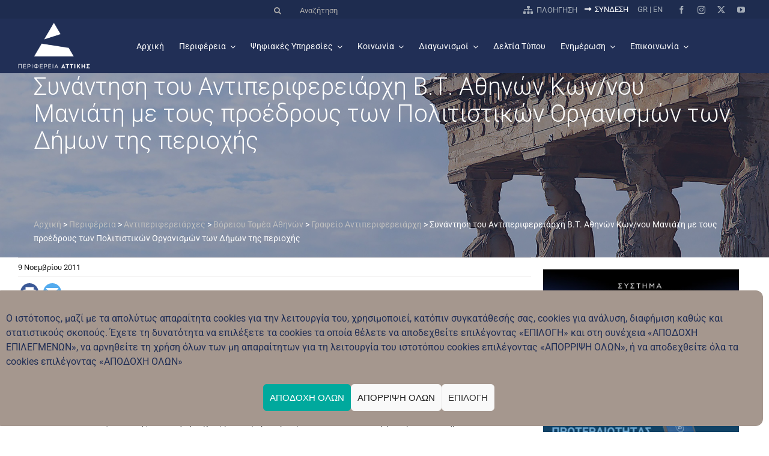

--- FILE ---
content_type: text/html; charset=UTF-8
request_url: https://www.patt.gov.gr/perifereia/xorikoi_antiperifereiarxes/grafeio_antip_bt_athinon/%CF%83%CF%85%CE%BD%CE%AC%CE%BD%CF%84%CE%B7%CF%83%CE%B7-%CF%84%CE%BF%CF%85-%CE%B1%CE%BD%CF%84%CE%B9%CF%80%CE%B5%CF%81%CE%B9%CF%86%CE%B5%CF%81%CE%B5%CE%B9%CE%AC%CF%81%CF%87%CE%B7-%CE%B2-%CF%84-%CE%B1/
body_size: 37423
content:
<!DOCTYPE html>
<html class="avada-html-layout-wide avada-html-header-position-top" lang="el" prefix="og: http://ogp.me/ns# fb: http://ogp.me/ns/fb#">
<head>
	<meta http-equiv="X-UA-Compatible" content="IE=edge" />
	<meta http-equiv="Content-Type" content="text/html; charset=utf-8"/>
	<meta name="viewport" content="width=device-width, initial-scale=1" />
	<meta name='robots' content='index, follow, max-image-preview:large, max-snippet:-1, max-video-preview:-1' />

	<!-- This site is optimized with the Yoast SEO plugin v26.7 - https://yoast.com/wordpress/plugins/seo/ -->
	<title>Συνάντηση του Αντιπεριφερειάρχη Β.Τ. Αθηνών Κων/νου Μανιάτη με τους προέδρους των Πολιτιστικών Οργανισμών των Δήμων της περιοχής - Περιφέρεια Αττικής</title>
	<meta name="description" content="- Συνάντηση του Αντιπεριφερειάρχη Β.Τ. Αθηνών Κων/νου Μανιάτη με τους προέδρους των Πολιτιστικών Οργανισμών των Δήμων της περιοχής - Περιφέρεια Αττικής" />
	<link rel="canonical" href="https://www.patt.gov.gr/perifereia/xorikoi_antiperifereiarxes/grafeio_antip_bt_athinon/συνάντηση-του-αντιπεριφερειάρχη-β-τ-α/" />
	<meta property="og:locale" content="el_GR" />
	<meta property="og:type" content="article" />
	<meta property="og:title" content="Συνάντηση του Αντιπεριφερειάρχη Β.Τ. Αθηνών Κων/νου Μανιάτη με τους προέδρους των Πολιτιστικών Οργανισμών των Δήμων της περιοχής - Περιφέρεια Αττικής" />
	<meta property="og:description" content="- Συνάντηση του Αντιπεριφερειάρχη Β.Τ. Αθηνών Κων/νου Μανιάτη με τους προέδρους των Πολιτιστικών Οργανισμών των Δήμων της περιοχής - Περιφέρεια Αττικής" />
	<meta property="og:url" content="https://www.patt.gov.gr/perifereia/xorikoi_antiperifereiarxes/grafeio_antip_bt_athinon/συνάντηση-του-αντιπεριφερειάρχη-β-τ-α/" />
	<meta property="og:site_name" content="Περιφέρεια Αττικής" />
	<meta property="article:publisher" content="https://www.facebook.com/PerifereiaAttikis" />
	<meta property="article:published_time" content="2011-11-09T12:08:42+00:00" />
	<meta name="author" content="wg8-alexios" />
	<meta name="twitter:card" content="summary_large_image" />
	<meta name="twitter:creator" content="@wg8-alexios" />
	<meta name="twitter:site" content="@perattikis" />
	<meta name="twitter:label1" content="Συντάχθηκε από" />
	<meta name="twitter:data1" content="wg8-alexios" />
	<script type="application/ld+json" class="yoast-schema-graph">{"@context":"https://schema.org","@graph":[{"@type":"Article","@id":"https://www.patt.gov.gr/perifereia/xorikoi_antiperifereiarxes/grafeio_antip_bt_athinon/%cf%83%cf%85%ce%bd%ce%ac%ce%bd%cf%84%ce%b7%cf%83%ce%b7-%cf%84%ce%bf%cf%85-%ce%b1%ce%bd%cf%84%ce%b9%cf%80%ce%b5%cf%81%ce%b9%cf%86%ce%b5%cf%81%ce%b5%ce%b9%ce%ac%cf%81%cf%87%ce%b7-%ce%b2-%cf%84-%ce%b1/#article","isPartOf":{"@id":"https://www.patt.gov.gr/perifereia/xorikoi_antiperifereiarxes/grafeio_antip_bt_athinon/%cf%83%cf%85%ce%bd%ce%ac%ce%bd%cf%84%ce%b7%cf%83%ce%b7-%cf%84%ce%bf%cf%85-%ce%b1%ce%bd%cf%84%ce%b9%cf%80%ce%b5%cf%81%ce%b9%cf%86%ce%b5%cf%81%ce%b5%ce%b9%ce%ac%cf%81%cf%87%ce%b7-%ce%b2-%cf%84-%ce%b1/"},"author":{"name":"wg8-alexios","@id":"https://www.patt.gov.gr/#/schema/person/19774ff6cf0642563133852d1c90ecdb"},"headline":"Συνάντηση του Αντιπεριφερειάρχη Β.Τ. Αθηνών Κων/νου Μανιάτη με τους προέδρους των Πολιτιστικών Οργανισμών των Δήμων της περιοχής","datePublished":"2011-11-09T12:08:42+00:00","mainEntityOfPage":{"@id":"https://www.patt.gov.gr/perifereia/xorikoi_antiperifereiarxes/grafeio_antip_bt_athinon/%cf%83%cf%85%ce%bd%ce%ac%ce%bd%cf%84%ce%b7%cf%83%ce%b7-%cf%84%ce%bf%cf%85-%ce%b1%ce%bd%cf%84%ce%b9%cf%80%ce%b5%cf%81%ce%b9%cf%86%ce%b5%cf%81%ce%b5%ce%b9%ce%ac%cf%81%cf%87%ce%b7-%ce%b2-%cf%84-%ce%b1/"},"wordCount":0,"publisher":{"@id":"https://www.patt.gov.gr/#organization"},"articleSection":["Γραφείο Αντιπεριφερειάρχη Βόρειου Τομέα Αθηνών"],"inLanguage":"el"},{"@type":"WebPage","@id":"https://www.patt.gov.gr/perifereia/xorikoi_antiperifereiarxes/grafeio_antip_bt_athinon/%cf%83%cf%85%ce%bd%ce%ac%ce%bd%cf%84%ce%b7%cf%83%ce%b7-%cf%84%ce%bf%cf%85-%ce%b1%ce%bd%cf%84%ce%b9%cf%80%ce%b5%cf%81%ce%b9%cf%86%ce%b5%cf%81%ce%b5%ce%b9%ce%ac%cf%81%cf%87%ce%b7-%ce%b2-%cf%84-%ce%b1/","url":"https://www.patt.gov.gr/perifereia/xorikoi_antiperifereiarxes/grafeio_antip_bt_athinon/%cf%83%cf%85%ce%bd%ce%ac%ce%bd%cf%84%ce%b7%cf%83%ce%b7-%cf%84%ce%bf%cf%85-%ce%b1%ce%bd%cf%84%ce%b9%cf%80%ce%b5%cf%81%ce%b9%cf%86%ce%b5%cf%81%ce%b5%ce%b9%ce%ac%cf%81%cf%87%ce%b7-%ce%b2-%cf%84-%ce%b1/","name":"Συνάντηση του Αντιπεριφερειάρχη Β.Τ. Αθηνών Κων/νου Μανιάτη με τους προέδρους των Πολιτιστικών Οργανισμών των Δήμων της περιοχής - Περιφέρεια Αττικής","isPartOf":{"@id":"https://www.patt.gov.gr/#website"},"datePublished":"2011-11-09T12:08:42+00:00","description":"- Συνάντηση του Αντιπεριφερειάρχη Β.Τ. Αθηνών Κων/νου Μανιάτη με τους προέδρους των Πολιτιστικών Οργανισμών των Δήμων της περιοχής - Περιφέρεια Αττικής","breadcrumb":{"@id":"https://www.patt.gov.gr/perifereia/xorikoi_antiperifereiarxes/grafeio_antip_bt_athinon/%cf%83%cf%85%ce%bd%ce%ac%ce%bd%cf%84%ce%b7%cf%83%ce%b7-%cf%84%ce%bf%cf%85-%ce%b1%ce%bd%cf%84%ce%b9%cf%80%ce%b5%cf%81%ce%b9%cf%86%ce%b5%cf%81%ce%b5%ce%b9%ce%ac%cf%81%cf%87%ce%b7-%ce%b2-%cf%84-%ce%b1/#breadcrumb"},"inLanguage":"el","potentialAction":[{"@type":"ReadAction","target":["https://www.patt.gov.gr/perifereia/xorikoi_antiperifereiarxes/grafeio_antip_bt_athinon/%cf%83%cf%85%ce%bd%ce%ac%ce%bd%cf%84%ce%b7%cf%83%ce%b7-%cf%84%ce%bf%cf%85-%ce%b1%ce%bd%cf%84%ce%b9%cf%80%ce%b5%cf%81%ce%b9%cf%86%ce%b5%cf%81%ce%b5%ce%b9%ce%ac%cf%81%cf%87%ce%b7-%ce%b2-%cf%84-%ce%b1/"]}]},{"@type":"BreadcrumbList","@id":"https://www.patt.gov.gr/perifereia/xorikoi_antiperifereiarxes/grafeio_antip_bt_athinon/%cf%83%cf%85%ce%bd%ce%ac%ce%bd%cf%84%ce%b7%cf%83%ce%b7-%cf%84%ce%bf%cf%85-%ce%b1%ce%bd%cf%84%ce%b9%cf%80%ce%b5%cf%81%ce%b9%cf%86%ce%b5%cf%81%ce%b5%ce%b9%ce%ac%cf%81%cf%87%ce%b7-%ce%b2-%cf%84-%ce%b1/#breadcrumb","itemListElement":[{"@type":"ListItem","position":1,"name":"Αρχική","item":"https://www.patt.gov.gr/"},{"@type":"ListItem","position":2,"name":"1. ΠΕΡΙΦΕΡΕΙΑ","item":"https://www.patt.gov.gr/category/perifereia/"},{"@type":"ListItem","position":3,"name":"1.02 ΧΩΡΙΚΟΙ ΑΝΤΙΠΕΡΙΦΕΡΕΙΑΡΧΕΣ","item":"https://www.patt.gov.gr/category/perifereia/xorikoi_antiperifereiarxes/"},{"@type":"ListItem","position":4,"name":"Γραφείο Αντιπεριφερειάρχη Βόρειου Τομέα Αθηνών","item":"https://www.patt.gov.gr/category/perifereia/xorikoi_antiperifereiarxes/grafeio_antip_bt_athinon/"},{"@type":"ListItem","position":5,"name":"Συνάντηση του Αντιπεριφερειάρχη Β.Τ. Αθηνών Κων/νου Μανιάτη με τους προέδρους των Πολιτιστικών Οργανισμών των Δήμων της περιοχής"}]},{"@type":"WebSite","@id":"https://www.patt.gov.gr/#website","url":"https://www.patt.gov.gr/","name":"Περιφέρεια Αττικής","description":"Η Περιφέρεια Αττικής περιλαμβάνει το Νομό Αττικής, έχει έδρα την Αθήνα και συνιστάται από 8 Περιφερειακές Ενότητες.","publisher":{"@id":"https://www.patt.gov.gr/#organization"},"potentialAction":[{"@type":"SearchAction","target":{"@type":"EntryPoint","urlTemplate":"https://www.patt.gov.gr/?s={search_term_string}"},"query-input":{"@type":"PropertyValueSpecification","valueRequired":true,"valueName":"search_term_string"}}],"inLanguage":"el"},{"@type":"Organization","@id":"https://www.patt.gov.gr/#organization","name":"Περιφέρεια Αττικής","url":"https://www.patt.gov.gr/","logo":{"@type":"ImageObject","inLanguage":"el","@id":"https://www.patt.gov.gr/#/schema/logo/image/","url":"https://www.patt.gov.gr/wp-content/uploads/2021/09/logo.jpg","contentUrl":"https://www.patt.gov.gr/wp-content/uploads/2021/09/logo.jpg","width":200,"height":200,"caption":"Περιφέρεια Αττικής"},"image":{"@id":"https://www.patt.gov.gr/#/schema/logo/image/"},"sameAs":["https://www.facebook.com/PerifereiaAttikis","https://x.com/perattikis","https://www.instagram.com/perifereia_attikis/","https://www.youtube.com/user/perattika"]},{"@type":"Person","@id":"https://www.patt.gov.gr/#/schema/person/19774ff6cf0642563133852d1c90ecdb","name":"wg8-alexios","image":{"@type":"ImageObject","inLanguage":"el","@id":"https://www.patt.gov.gr/#/schema/person/image/","url":"https://secure.gravatar.com/avatar/89ec9f183b880e38e6ed0e5378c4cd6423e5cc8c674b49ac4774011fb6729d6e?s=96&d=mm&r=g","contentUrl":"https://secure.gravatar.com/avatar/89ec9f183b880e38e6ed0e5378c4cd6423e5cc8c674b49ac4774011fb6729d6e?s=96&d=mm&r=g","caption":"wg8-alexios"},"sameAs":["https://www.patt.gov.gr","https://x.com/wg8-alexios"],"url":"https://www.patt.gov.gr/author/wg8-alexios/"}]}</script>
	<!-- / Yoast SEO plugin. -->


<link rel='dns-prefetch' href='//cdn.jsdelivr.net' />
<link rel='dns-prefetch' href='//static.addtoany.com' />
<link rel="alternate" type="application/rss+xml" title="Ροή RSS &raquo; Περιφέρεια Αττικής" href="https://www.patt.gov.gr/feed/" />
								<link rel="icon" href="https://www.patt.gov.gr/wp-content/uploads/2025/03/favicon.png" type="image/png" />
		
		
		
				<link rel="alternate" title="oEmbed (JSON)" type="application/json+oembed" href="https://www.patt.gov.gr/wp-json/oembed/1.0/embed?url=https%3A%2F%2Fwww.patt.gov.gr%2Fperifereia%2Fxorikoi_antiperifereiarxes%2Fgrafeio_antip_bt_athinon%2F%25cf%2583%25cf%2585%25ce%25bd%25ce%25ac%25ce%25bd%25cf%2584%25ce%25b7%25cf%2583%25ce%25b7-%25cf%2584%25ce%25bf%25cf%2585-%25ce%25b1%25ce%25bd%25cf%2584%25ce%25b9%25cf%2580%25ce%25b5%25cf%2581%25ce%25b9%25cf%2586%25ce%25b5%25cf%2581%25ce%25b5%25ce%25b9%25ce%25ac%25cf%2581%25cf%2587%25ce%25b7-%25ce%25b2-%25cf%2584-%25ce%25b1%2F" />
<link rel="alternate" title="oEmbed (XML)" type="text/xml+oembed" href="https://www.patt.gov.gr/wp-json/oembed/1.0/embed?url=https%3A%2F%2Fwww.patt.gov.gr%2Fperifereia%2Fxorikoi_antiperifereiarxes%2Fgrafeio_antip_bt_athinon%2F%25cf%2583%25cf%2585%25ce%25bd%25ce%25ac%25ce%25bd%25cf%2584%25ce%25b7%25cf%2583%25ce%25b7-%25cf%2584%25ce%25bf%25cf%2585-%25ce%25b1%25ce%25bd%25cf%2584%25ce%25b9%25cf%2580%25ce%25b5%25cf%2581%25ce%25b9%25cf%2586%25ce%25b5%25cf%2581%25ce%25b5%25ce%25b9%25ce%25ac%25cf%2581%25cf%2587%25ce%25b7-%25ce%25b2-%25cf%2584-%25ce%25b1%2F&#038;format=xml" />
    <link rel="preconnect" href="https://fonts.googleapis.com">
    <link rel="preconnect" href="https://fonts.gstatic.com" crossorigin>
    <link href="https://fonts.googleapis.com/css2?family=Roboto:ital,wdth,wght@0,75..100,100..900;1,75..100,100..900&display=swap" rel="stylesheet">
    					<meta name="description" content="Ο Αντιπεριφερειάρχης Βορείου Τομέα Αθηνών κ. Κώστας Μανιάτης στο πλαίσιο των επαφών που έχει για την τόνωση των δραστηριοτήτων των Δήμων που αφορούν στα αναπτυξιακά προγράμματα αναλαμβάνει μία σειρά πρωτοβουλιών.
Μετά τη συνεργασία που είχε με τους Δημάρχους της περιοχής για θέματα που αφορούν στην ενημέρωση τους για το στάδιο της υλοποίησης του ΕΣΠΑ και τη"/>
				
		<meta property="og:locale" content="el_GR"/>
		<meta property="og:type" content="article"/>
		<meta property="og:site_name" content="Περιφέρεια Αττικής"/>
		<meta property="og:title" content="Συνάντηση του Αντιπεριφερειάρχη Β.Τ. Αθηνών Κων/νου Μανιάτη με τους προέδρους των Πολιτιστικών Οργανισμών των Δήμων της περιοχής - Περιφέρεια Αττικής"/>
				<meta property="og:description" content="Ο Αντιπεριφερειάρχης Βορείου Τομέα Αθηνών κ. Κώστας Μανιάτης στο πλαίσιο των επαφών που έχει για την τόνωση των δραστηριοτήτων των Δήμων που αφορούν στα αναπτυξιακά προγράμματα αναλαμβάνει μία σειρά πρωτοβουλιών.
Μετά τη συνεργασία που είχε με τους Δημάρχους της περιοχής για θέματα που αφορούν στην ενημέρωση τους για το στάδιο της υλοποίησης του ΕΣΠΑ και τη"/>
				<meta property="og:url" content="https://www.patt.gov.gr/perifereia/xorikoi_antiperifereiarxes/grafeio_antip_bt_athinon/%cf%83%cf%85%ce%bd%ce%ac%ce%bd%cf%84%ce%b7%cf%83%ce%b7-%cf%84%ce%bf%cf%85-%ce%b1%ce%bd%cf%84%ce%b9%cf%80%ce%b5%cf%81%ce%b9%cf%86%ce%b5%cf%81%ce%b5%ce%b9%ce%ac%cf%81%cf%87%ce%b7-%ce%b2-%cf%84-%ce%b1/"/>
										<meta property="article:published_time" content="2011-11-09T12:08:42+02:00"/>
							<meta property="article:modified_time" content="2011-11-09T09:08:42+02:00"/>
								<meta name="author" content="wg8-alexios"/>
								<meta property="og:image" content="https://www.patt.gov.gr/wp-content/uploads/2021/09/patt-logo.png"/>
		<meta property="og:image:width" content="154"/>
		<meta property="og:image:height" content="113"/>
		<meta property="og:image:type" content="image/png"/>
				<style id='wp-img-auto-sizes-contain-inline-css' type='text/css'>
img:is([sizes=auto i],[sizes^="auto," i]){contain-intrinsic-size:3000px 1500px}
/*# sourceURL=wp-img-auto-sizes-contain-inline-css */
</style>
<link rel='stylesheet' id='child-style-css' href='https://www.patt.gov.gr/wp-content/themes/Avada-Child-Theme/style.css?ver=6.9' type='text/css' media='all' />
<link rel='stylesheet' id='child-print-css' href='https://www.patt.gov.gr/wp-content/themes/Avada-Child-Theme/print.css?ver=6.9' type='text/css' media='print' />
<link rel='stylesheet' id='icomoon-css' href='https://www.patt.gov.gr/wp-content/themes/Avada-Child-Theme/assets/fonts/icomoon/style.css?ver=6.9' type='text/css' media='all' />
<link rel='stylesheet' id='select2css-css' href='//cdn.jsdelivr.net/npm/select2@4.1.0-rc.0/dist/css/select2.min.css?ver=1.0' type='text/css' media='all' />
<link rel='stylesheet' id='wg8-plugin-style-css' href='https://www.patt.gov.gr/wp-content/plugins/wg8-perifereia/templates/css/styles.css?ver=1.0' type='text/css' media='all' />
<link rel='stylesheet' id='contact-form-7-css' href='https://www.patt.gov.gr/wp-content/plugins/contact-form-7/includes/css/styles.css?ver=6.1.4' type='text/css' media='all' />
<link rel='stylesheet' id='editus-table-style-css' href='https://www.patt.gov.gr/wp-content/plugins/editus/public/assets/css/editus-table-edit-public.css?ver=1' type='text/css' media='all' />
<link rel='stylesheet' id='perfecty-push-css' href='https://www.patt.gov.gr/wp-content/plugins/perfecty-push-notifications/public/css/perfecty-push-public.css?ver=1.6.5' type='text/css' media='all' />
<link rel='stylesheet' id='widgetopts-styles-css' href='https://www.patt.gov.gr/wp-content/plugins/widget-options/assets/css/widget-options.css?ver=4.1.3' type='text/css' media='all' />
<link rel='stylesheet' id='wpa-style-css' href='https://www.patt.gov.gr/wp-content/plugins/wp-accessibility/css/wpa-style.css?ver=2.2.6' type='text/css' media='all' />
<style id='wpa-style-inline-css' type='text/css'>
:root { --admin-bar-top : 7px; }
/*# sourceURL=wpa-style-inline-css */
</style>
<link rel='stylesheet' id='cmplz-general-css' href='https://www.patt.gov.gr/wp-content/plugins/complianz-gdpr/assets/css/cookieblocker.min.css?ver=1765896976' type='text/css' media='all' />
<link rel='stylesheet' id='ai-core-style-css' href='https://www.patt.gov.gr/wp-content/plugins/aesop-story-engine/public/assets/css/ai-core.css?ver=1' type='text/css' media='all' />
<style id='ai-core-style-inline-css' type='text/css'>
.aesop-gallery-component .aesop-component-caption{color:#333;padding:.25rem .75rem;background:rgba(255,255,255,.8);font-size:14px}.aesop-stacked-img{background-position:50%;background-repeat:no-repeat;background-size:cover;width:100%;left:0;top:0;position:relative;overflow:hidden}.aesop-stacked-img .aesop-stacked-caption{position:absolute;bottom:20px;right:20px;z-index:0;color:#333;padding:.25rem .75rem;background:rgba(255,255,255,.8);font-size:14px;-webkit-transition:all .75s ease-in-out;transition:all .75s ease-in-out}.aesop-sequence-img-wrap .aesop-sequence-caption{padding-left:4.5rem}.aesop-sequence-img-wrap .aesop-sequence-caption:before{left:0;bottom:-4px;font-weight:700;line-height:1;padding:.6rem .75rem;border:1px solid;border-color:inherit;content:counter(sequence-counter,decimal-leading-zero);counter-increment:sequence-counter}.aesop-sequence-img-wrap .aesop-sequence-img{width:100%;max-width:1200px;display:block}.aesop-hero-gallery-wrapper{clear:both;position:relative}.aesop-hero-gallery-content{position:absolute;top:20px}.aesopicon-search-plus{position:relative}.aesopicon-search-plus:after{display:inline-block;font-family:Dashicons;font-style:normal;font-weight:400;line-height:1;-webkit-font-smoothing:antialiased;-moz-osx-font-smoothing:grayscale;content:'\f179'}.aesop-parallax-component{clear:both}.aesop-parallax-component .aesop-parallax-sc{margin:0}.aesop-content-component .aesop-content-comp-wrap{padding:1.5em 2em}@media (max-width:766px){.aesop-content-component .aesop-content-comp-wrap{padding:1em}}.aesop-content-component .aesop-content-comp-inner p{line-height:1.2em}.aesop-content-component .aesop-content-img .aesop-content-comp-inner{word-wrap:break-word;background:rgba(255,255,255,.4);padding:1rem;line-height:1.3}.aesop-content-component .aesop-content-img .aesop-content-comp-inner p{margin-bottom:0}.aesop-image-component img{-webkit-box-shadow:0 0 6px -1px rgba(0,0,0,.5);box-shadow:0 0 6px -1px rgba(0,0,0,.5)}.aesop-image-component .aesop-lightbox{text-decoration:none;display:block}.aesop-image-component .aesop-img-enlarge{margin:0 0 .5rem}.aesop-image-component .aesop-img-enlarge:hover{text-decoration:none}.aesop-image-component .aesop-img-enlarge i{position:relative;top:1px}.aesop-image-component .aesop-img-enlarge,.aesop-image-component .aesop-image-component-caption{color:#b3b3b3;font-size:12px;font-family:"Helvetica Neue",Helvetica,Arial,sans-serif}.aesop-image-component .aesop-cap-cred,.aesop-image-component .aesop-img-enlarge{color:#b3b3b3}.aesop-image-component .aesop-cap-cred{border-top:1px dotted #b3b3b3;font-size:9px}.aesop-image-component:hover{opacity:.85;filter:alpha(opacity=85);-webkit-transition:opacity .25s ease-in-out;transition:opacity .25s ease-in-out}.aesop-image-component:active img{box-shadow:none}.aesop-video-component .aesop-video-component-caption{color:#b3b3b3}.aesop-video-component .aesop-component-caption{color:#333;padding:.25rem .75rem;background:rgba(255,255,255,.8);font-size:14px}.mejs-container{width:100%;max-width:800px!important;margin-left:auto;margin-right:auto}.mejs-container+p{margin-top:1rem}.aesop-quote-component{padding:3rem 2rem}.aesop-quote-component blockquote{font-style:italic}.aesop-quote-component cite{display:block;font-size:14px}.aesop-on-genesis .aesop-quote-component blockquote:before{content:none}.aesop-story-collection{clear:both}.aesop-story-collection .aesop-story-collection-title{text-align:center;background:#fff;text-transform:uppercase;font-size:1.75rem;line-height:1.75rem;letter-spacing:.05rem;padding:.8rem 0 .6rem;margin:0;z-index:2;position:relative;-webkit-box-shadow:0 7px 7px -7px #000;box-shadow:0 7px 7px -7px #000}.aesop-story-collection .aesop-collection-item{float:left;position:relative;height:220px;overflow:hidden}.aesop-story-collection .aesop-collection-item .aesop-collection-item-link{display:table;height:100%;width:100%;color:#fff;-webkit-transition:all .25s ease-in-out;transition:all .25s ease-in-out}.aesop-story-collection .aesop-collection-item .aesop-collection-item-link:before{position:absolute;content:'';width:100%;height:100%;background:#000;opacity:.65;filter:alpha(opacity=65);z-index:1}.aesop-story-collection .aesop-collection-item .aesop-collection-item-link:hover{text-decoration:none;-webkit-transition:all .25s ease-in-out;transition:all .25s ease-in-out}.aesop-story-collection .aesop-collection-item .aesop-collection-item-link:hover:before{-webkit-transition:opacity .25s linear;transition:opacity .25s linear;opacity:0;filter:alpha(opacity=0)}.aesop-story-collection .aesop-collection-item .aesop-collection-item-link:hover .aesop-collection-item-inner{background:rgba(0,0,0,.5)}.aesop-story-collection .aesop-collection-item .aesop-collection-item-inner{display:table-cell;vertical-align:middle;width:100%;height:100%;padding:0 2.5rem;position:relative;text-align:center;z-index:1;overflow:hidden;text-shadow:0 0 3px rgba(0,0,0,.6)}.aesop-story-collection .aesop-collection-item .aesop-collection-item-inner .aesop-collection-entry-title{font-weight:800;text-transform:uppercase;color:#fff;margin:auto}.aesop-story-collection .aesop-collection-item .aesop-collection-item-inner .aesop-collection-item-excerpt{font-size:12px}.aesop-story-collection .aesop-collection-item .aesop-collection-item-inner .aesop-collection-meta{font-family:"Helvetica Neue",Helvetica,Arial,sans-serif;font-size:12px;margin-bottom:3rem;font-style:italic}.aesop-story-collection .aesop-collection-item .aesop-collection-item-img{position:absolute;width:100%;height:100%;left:0;z-index:0;background-position:center center}.aesop-story-collection .aesop-collection-splash .aesop-collection-item-link:before{content:none}.aesop-story-collection .aesop-collection-splash .aesop-collection-item-link:hover .aesop-collection-item-inner{background:0 0}.aesop-story-collection .aesop-collection-splash .aesop-collection-item-inner .aesop-collection-entry-title{color:#333;text-shadow:none}.aesop-story-collection .aesop-collection-load-more{background:#000;opacity:.65;filter:alpha(opacity=65);z-index:1;height:70px;line-height:70px;color:#fff}.jorgen-article-cover-wrap{position:fixed}.aesop-article-chapter-wrap{position:relative}.aesop-article-chapter-wrap.aesop-video-chapter .aesop-cover-title{max-width:100%;margin:0;padding-bottom:20px;top:150px;border-bottom:1px solid #fff;font-size:62px!important;color:#fff;width:90%;left:10%;position:absolute;z-index:1}.aesop-article-chapter-wrap.aesop-video-chapter .aesop-cover-title small{font-size:40px}@media (max-width:800px){.aesop-article-chapter-wrap .aesop-cover-title{font-size:52px}.aesop-article-chapter-wrap .aesop-cover-title small{font-size:42px}}@media (max-width:480px){.aesop-article-chapter-wrap .aesop-cover-title{display:block;bottom:30px;font-size:32px}.aesop-article-chapter-wrap .aesop-cover-title small{display:block;font-size:20px}}.aesop-cover-title{max-width:100%;margin:0;padding-bottom:20px;bottom:100px;border-bottom:1px solid #fff;font-size:62px!important;color:#fff;width:90%;left:10%;position:absolute;z-index:1}.aesop-cover-title small{font-size:40px}.aesop-toggle-chapter-menu{position:fixed;right:-1px;bottom:57px;height:44px;width:44px;background:#e6e6e6;border-top-left-radius:2px;border-bottom-left-radius:2px;z-index:150;-webkit-transition:right .25s ease;transition:right .25s ease}.aesop-toggle-chapter-menu:hover{background:#007aac;text-decoration:none}.aesop-toggle-chapter-menu:hover i{color:#fff}.aesop-toggle-chapter-menu i{color:#007aac}.aesop-chapter-menu-open .aesop-chapter-menu{right:0}.aesop-chapter-menu-open .aesop-toggle-chapter-menu{right:250px}.aesop-close-chapter-menu{position:absolute;top:12px;right:12px;z-index:1}.aesop-close-chapter-menu:hover{cursor:pointer}.aesop-chapter-menu{right:-250px;width:250px;top:0;position:fixed;bottom:0;background:#e6e6e6;-webkit-transition:right .25s ease;transition:right .25s ease;z-index:500;counter-reset:sequence-counter;color:#777}.aesop-chapter-menu .scroll-nav__list{margin:0;padding:0}.aesop-chapter-menu *{box-sizing:border-box;-moz-box-sizing:border-box;-webkit-box-sizing:border-box}.aesop-chapter-menu li{display:block;margin-bottom:0;position:relative;padding-left:15px;font:400 14px/28px Arial,Helvetica,sans-serif}.aesop-chapter-menu li:before{content:counter(sequence-counter,upper-roman);counter-increment:sequence-counter;position:absolute;left:0}.aesop-chapter-menu a:link,.aesop-chapter-menu .scroll-nav__link{color:#777;padding-top:5px;padding-bottom:5px}.admin-bar .aesop-chapter-menu{top:32px}.aesop-chapter-menu--inner{padding:15px}.aesop-character-component .aesop-character-float{margin:.65rem 0;width:150px;text-align:center}.aesop-character-component .aesop-character-float .aesop-character-title{vertical-align:top;font-size:12px;font-family:"Helvetica Neue",Helvetica,Arial,sans-serif;color:#b3b3b3;text-transform:uppercase;letter-spacing:.05em;display:block;text-align:center;margin:0 0 .5rem}.aesop-character-component .aesop-character-float.aesop-character-right{float:right;margin-left:1.75rem}.aesop-character-component .aesop-character-float.aesop-character-center{margin-left:auto;margin-right:auto}.aesop-character-component .aesop-character-float.aesop-character-center .aesop-character-name{text-align:center}.aesop-character-component .aesop-character-float.aesop-character-left{float:left;margin-right:1.75rem}.aesop-character-component .aesop-character-avatar{width:90%;border-radius:50%}.aesop-character-component .aesop-character-cap{font-size:12px;line-height:14px;font-family:"Helvetica Neue",Helvetica,Arial,sans-serif;color:#b3b3b3;font-style:italic;margin-top:.8rem;border-top:1px dotted #b3b3b3;padding-top:.3rem}.aesop-document-component a{font-size:12px;font-family:"Helvetica Neue",Helvetica,Arial,sans-serif;color:#b3b3b3;line-height:12px;text-decoration:none}.aesop-document-component a span{border-bottom:1px solid #e6e6e6;font-size:12px;color:gray}.aesop-document-component a span:before{content:'\f498';font-family:Dashicons;position:absolute;left:0}.aesop-timeline{position:fixed;bottom:0;left:0;right:0;z-index:10}.aesop-timeline ol{margin:0;padding:0;position:relative;background:#e6e6e6;padding:5px 10px;-webkit-box-shadow:inset 0 7px 7px -7px gray;box-shadow:inset 0 7px 7px -7px gray}.aesop-timeline ol:before,.aesop-timeline ol:after{content:" ";display:table}.aesop-timeline ol:after{clear:both}.aesop-timeline ol li{display:inline-block;margin-right:5px}.aesop-timeline ol li:last-child{margin-right:0}.aesop-timeline ol li a{text-transform:uppercase;font-size:14px;color:inherit;padding:2px 10px 8px;display:block;position:relative}.aesop-timeline ol li a:after{content:'';height:20px;border-right:1px solid #666;width:1px;position:absolute;left:50%;bottom:-10px}.aesop-timeline ol li.active a{color:#428bca}.aesop-timeline ol li.active a:after{border-right-color:#428bca}
/*# sourceURL=ai-core-style-inline-css */
</style>
<link rel='stylesheet' id='ai-lightbox-style-css' href='https://www.patt.gov.gr/wp-content/plugins/aesop-story-engine/public/assets/css/lightbox.css?ver=1' type='text/css' media='all' />
<link rel='stylesheet' id='newsletter-css' href='https://www.patt.gov.gr/wp-content/plugins/newsletter/style.css?ver=9.1.0' type='text/css' media='all' />
<link rel='stylesheet' id='addtoany-css' href='https://www.patt.gov.gr/wp-content/plugins/add-to-any/addtoany.min.css?ver=1.16' type='text/css' media='all' />
<link rel='stylesheet' id='fusion-dynamic-css-css' href='https://www.patt.gov.gr/wp-content/uploads/fusion-styles/83456a6c6ebfc61e25236fd98ab96254.min.css?ver=3.14.2' type='text/css' media='all' />
<script type="text/javascript" src="https://www.patt.gov.gr/wp-includes/js/jquery/jquery.min.js?ver=3.7.1" id="jquery-core-js"></script>
<script type="text/javascript" src="https://www.patt.gov.gr/wp-content/themes/Avada-Child-Theme/js/init.js?ver=6.9" id="pattinit-js"></script>
<script type="text/javascript" src="https://www.patt.gov.gr/wp-content/themes/Avada-Child-Theme/js/script.js?ver=6.9" id="pattmap-js"></script>
<script type="text/javascript" src="//cdn.jsdelivr.net/npm/select2@4.1.0-rc.0/dist/js/select2.min.js?ver=6.9" id="select2-js"></script>
<script type="text/javascript" src="https://www.patt.gov.gr/wp-content/plugins/wg8-perifereia/templates/js/wg8-advanced-search-form.js?ver=6.9" id="wg8-plugin-script-js"></script>
<script type="text/javascript" src="https://www.patt.gov.gr/wp-content/plugins/wg8-perifereia/templates/js/wg8-add-target-to-banners.js?ver=6.9" id="wg8-add-target-to-banners-js"></script>
<script type="text/javascript" id="addtoany-core-js-before">
/* <![CDATA[ */
window.a2a_config=window.a2a_config||{};a2a_config.callbacks=[];a2a_config.overlays=[];a2a_config.templates={};a2a_localize = {
	Share: "Μοιραστείτε",
	Save: "Αποθήκευση",
	Subscribe: "Εγγραφείτε",
	Email: "Email",
	Bookmark: "Προσθήκη στα Αγαπημένα",
	ShowAll: "Προβολή όλων",
	ShowLess: "Προβολή λιγότερων",
	FindServices: "Αναζήτηση υπηρεσίας(ιών)",
	FindAnyServiceToAddTo: "Άμεση προσθήκη κάθε υπηρεσίας",
	PoweredBy: "Powered by",
	ShareViaEmail: "Μοιραστείτε μέσω e-mail",
	SubscribeViaEmail: "Εγγραφείτε μέσω e-mail",
	BookmarkInYourBrowser: "Προσθήκη στα Αγαπημένα μέσα από τον σελιδοδείκτη σας",
	BookmarkInstructions: "Πατήστε Ctrl+D or \u2318+D για να προσθέσετε τη σελίδα στα Αγαπημένα σας",
	AddToYourFavorites: "Προσθήκη στα Αγαπημένα",
	SendFromWebOrProgram: "Αποστολή από οποιοδήποτε e-mail διεύθυνση ή e-mail πρόγραμμα",
	EmailProgram: "E-mail πρόγραμμα",
	More: "Περισσότερα &#8230;",
	ThanksForSharing: "Ευχαριστώ για την κοινοποίηση!",
	ThanksForFollowing: "Ευχαριστώ που με ακολουθείτε!"
};

a2a_config.icon_color="transparent";

//# sourceURL=addtoany-core-js-before
/* ]]> */
</script>
<script type="text/javascript" defer src="https://static.addtoany.com/menu/page.js" id="addtoany-core-js"></script>
<script type="text/javascript" defer src="https://www.patt.gov.gr/wp-content/plugins/add-to-any/addtoany.min.js?ver=1.1" id="addtoany-jquery-js"></script>
<link rel="https://api.w.org/" href="https://www.patt.gov.gr/wp-json/" /><link rel="alternate" title="JSON" type="application/json" href="https://www.patt.gov.gr/wp-json/wp/v2/posts/9770" /><link rel="EditURI" type="application/rsd+xml" title="RSD" href="https://www.patt.gov.gr/xmlrpc.php?rsd" />
<meta name="generator" content="WordPress 6.9" />
<link rel='shortlink' href='https://www.patt.gov.gr/?p=9770' />
<style type="text/css">
#wpadminbar .quicklinks #wp-admin-bar-tikemp_impresonate_user ul li .ab-item{height:auto}#wpadminbar .quicklinks #wp-admin-bar-tikemp_impresonate_user #tikemp_username{height:22px;font-size:13px !important;padding:2px;width:145px;border-radius:2px !important;float:left;box-sizing:border-box !important;line-height: 10px;}#tikemp_search{width:auto;box-sizing:border-box}#tikemp_search_submit{height:22px;padding:2px;line-height:1.1;font-size:13px !important;border:0 !important;float:right;background-color:#fff !important;border-radius:2px !important;width:74px;box-sizing:border-box;color:#000 !important;}#tikemp_usearch_result{width:100%;max-height: 320px;overflow-y: auto;margin-top:10px;float:left;}#tikemp_usearch_form{width: 226px}#tikemp_recent_users{width:100%;float:left;}form#tikemp_usearch_form input[type="text"]{background-color:#fff !important;}#tikemp_settings_wrap{width: 100%;float:left;border-top:1px solid #ccc;}#wpadminbar .quicklinks .menupop ul li a, #wpadminbar .quicklinks .menupop.hover ul li a {color: #b4b9be;}
</style>
	<script>
		var tikemp_ajax_url = "https://www.patt.gov.gr/wp-admin/admin-ajax.php";
	</script>
	<style type="text/css">
.feedzy-rss-link-icon:after {
	content: url("https://www.patt.gov.gr/wp-content/plugins/feedzy-rss-feeds/img/external-link.png");
	margin-left: 3px;
}
</style>
		<script>
	window.PerfectyPushOptions = {
		path: "https://www.patt.gov.gr/wp-content/plugins/perfecty-push-notifications/public/js",
		dialogTitle: "Εγγραφείτε στις ενημερώσεις της Περιφέρειας Αττικής",
		dialogSubmit: "Ναι",
		dialogCancel: "Όχι τώρα",
		settingsTitle: "Προτιμήσεις ειδοποιήσεων",
		settingsOptIn: "Θέλω να ενημερώνομαι για τα νέα της Περιφέρειας Αττικής",
		settingsUpdateError: "Could not change the preference, try again",
		serverUrl: "https://www.patt.gov.gr/wp-json/perfecty-push",
		vapidPublicKey: "BCI0Bq6sRk4t8l_Wf_pDHwuO_2AKpTVj0tOhQY26qyhQkKxf3rPhsJDwNsAbPKu3aHAxs8ogydjoDW1e6DMih6k",
		token: "fbee40cab0",
		tokenHeader: "X-WP-Nonce",
		enabled: true,
		unregisterConflicts: false,
		serviceWorkerScope: "/perfecty/push",
		loggerLevel: "error",
		loggerVerbose: false,
		hideBellAfterSubscribe: false,
		askPermissionsDirectly: false,
		unregisterConflictsExpression: "(OneSignalSDKWorker|wonderpush-worker-loader|webpushr-sw|subscribers-com\/firebase-messaging-sw|gravitec-net-web-push-notifications|push_notification_sw)",
		promptIconUrl: "https://www.patt.gov.gr/wp-content/uploads/2021/08/cropped-favicon.png",
		visitsToDisplayPrompt: 0	}
</script>
			<style>.cmplz-hidden {
					display: none !important;
				}</style><style type="text/css" id="css-fb-visibility">@media screen and (max-width: 640px){.fusion-no-small-visibility{display:none !important;}body .sm-text-align-center{text-align:center !important;}body .sm-text-align-left{text-align:left !important;}body .sm-text-align-right{text-align:right !important;}body .sm-text-align-justify{text-align:justify !important;}body .sm-flex-align-center{justify-content:center !important;}body .sm-flex-align-flex-start{justify-content:flex-start !important;}body .sm-flex-align-flex-end{justify-content:flex-end !important;}body .sm-mx-auto{margin-left:auto !important;margin-right:auto !important;}body .sm-ml-auto{margin-left:auto !important;}body .sm-mr-auto{margin-right:auto !important;}body .fusion-absolute-position-small{position:absolute;width:100%;}.awb-sticky.awb-sticky-small{ position: sticky; top: var(--awb-sticky-offset,0); }}@media screen and (min-width: 641px) and (max-width: 1024px){.fusion-no-medium-visibility{display:none !important;}body .md-text-align-center{text-align:center !important;}body .md-text-align-left{text-align:left !important;}body .md-text-align-right{text-align:right !important;}body .md-text-align-justify{text-align:justify !important;}body .md-flex-align-center{justify-content:center !important;}body .md-flex-align-flex-start{justify-content:flex-start !important;}body .md-flex-align-flex-end{justify-content:flex-end !important;}body .md-mx-auto{margin-left:auto !important;margin-right:auto !important;}body .md-ml-auto{margin-left:auto !important;}body .md-mr-auto{margin-right:auto !important;}body .fusion-absolute-position-medium{position:absolute;width:100%;}.awb-sticky.awb-sticky-medium{ position: sticky; top: var(--awb-sticky-offset,0); }}@media screen and (min-width: 1025px){.fusion-no-large-visibility{display:none !important;}body .lg-text-align-center{text-align:center !important;}body .lg-text-align-left{text-align:left !important;}body .lg-text-align-right{text-align:right !important;}body .lg-text-align-justify{text-align:justify !important;}body .lg-flex-align-center{justify-content:center !important;}body .lg-flex-align-flex-start{justify-content:flex-start !important;}body .lg-flex-align-flex-end{justify-content:flex-end !important;}body .lg-mx-auto{margin-left:auto !important;margin-right:auto !important;}body .lg-ml-auto{margin-left:auto !important;}body .lg-mr-auto{margin-right:auto !important;}body .fusion-absolute-position-large{position:absolute;width:100%;}.awb-sticky.awb-sticky-large{ position: sticky; top: var(--awb-sticky-offset,0); }}</style>		<script type="text/javascript">
			var doc = document.documentElement;
			doc.setAttribute( 'data-useragent', navigator.userAgent );
		</script>
		
	<style id='global-styles-inline-css' type='text/css'>
:root{--wp--preset--aspect-ratio--square: 1;--wp--preset--aspect-ratio--4-3: 4/3;--wp--preset--aspect-ratio--3-4: 3/4;--wp--preset--aspect-ratio--3-2: 3/2;--wp--preset--aspect-ratio--2-3: 2/3;--wp--preset--aspect-ratio--16-9: 16/9;--wp--preset--aspect-ratio--9-16: 9/16;--wp--preset--color--black: #000000;--wp--preset--color--cyan-bluish-gray: #abb8c3;--wp--preset--color--white: #ffffff;--wp--preset--color--pale-pink: #f78da7;--wp--preset--color--vivid-red: #cf2e2e;--wp--preset--color--luminous-vivid-orange: #ff6900;--wp--preset--color--luminous-vivid-amber: #fcb900;--wp--preset--color--light-green-cyan: #7bdcb5;--wp--preset--color--vivid-green-cyan: #00d084;--wp--preset--color--pale-cyan-blue: #8ed1fc;--wp--preset--color--vivid-cyan-blue: #0693e3;--wp--preset--color--vivid-purple: #9b51e0;--wp--preset--color--awb-color-1: rgba(255,255,255,1);--wp--preset--color--awb-color-2: rgba(246,246,246,1);--wp--preset--color--awb-color-3: rgba(160,206,78,1);--wp--preset--color--awb-color-4: rgba(165,151,141,1);--wp--preset--color--awb-color-5: rgba(116,116,116,1);--wp--preset--color--awb-color-6: rgba(68,68,68,1);--wp--preset--color--awb-color-7: rgba(51,51,51,1);--wp--preset--color--awb-color-8: rgba(33,47,86,1);--wp--preset--color--awb-color-custom-10: rgba(226,226,226,1);--wp--preset--color--awb-color-custom-11: rgba(101,188,123,1);--wp--preset--color--awb-color-custom-12: rgba(224,222,222,1);--wp--preset--color--awb-color-custom-13: rgba(242,243,245,1);--wp--preset--color--awb-color-custom-14: rgba(249,249,251,1);--wp--preset--color--awb-color-custom-15: rgba(235,234,234,1);--wp--preset--color--awb-color-custom-16: rgba(191,191,191,1);--wp--preset--color--awb-color-custom-17: rgba(140,137,137,1);--wp--preset--color--awb-color-custom-18: rgba(33,41,52,1);--wp--preset--gradient--vivid-cyan-blue-to-vivid-purple: linear-gradient(135deg,rgb(6,147,227) 0%,rgb(155,81,224) 100%);--wp--preset--gradient--light-green-cyan-to-vivid-green-cyan: linear-gradient(135deg,rgb(122,220,180) 0%,rgb(0,208,130) 100%);--wp--preset--gradient--luminous-vivid-amber-to-luminous-vivid-orange: linear-gradient(135deg,rgb(252,185,0) 0%,rgb(255,105,0) 100%);--wp--preset--gradient--luminous-vivid-orange-to-vivid-red: linear-gradient(135deg,rgb(255,105,0) 0%,rgb(207,46,46) 100%);--wp--preset--gradient--very-light-gray-to-cyan-bluish-gray: linear-gradient(135deg,rgb(238,238,238) 0%,rgb(169,184,195) 100%);--wp--preset--gradient--cool-to-warm-spectrum: linear-gradient(135deg,rgb(74,234,220) 0%,rgb(151,120,209) 20%,rgb(207,42,186) 40%,rgb(238,44,130) 60%,rgb(251,105,98) 80%,rgb(254,248,76) 100%);--wp--preset--gradient--blush-light-purple: linear-gradient(135deg,rgb(255,206,236) 0%,rgb(152,150,240) 100%);--wp--preset--gradient--blush-bordeaux: linear-gradient(135deg,rgb(254,205,165) 0%,rgb(254,45,45) 50%,rgb(107,0,62) 100%);--wp--preset--gradient--luminous-dusk: linear-gradient(135deg,rgb(255,203,112) 0%,rgb(199,81,192) 50%,rgb(65,88,208) 100%);--wp--preset--gradient--pale-ocean: linear-gradient(135deg,rgb(255,245,203) 0%,rgb(182,227,212) 50%,rgb(51,167,181) 100%);--wp--preset--gradient--electric-grass: linear-gradient(135deg,rgb(202,248,128) 0%,rgb(113,206,126) 100%);--wp--preset--gradient--midnight: linear-gradient(135deg,rgb(2,3,129) 0%,rgb(40,116,252) 100%);--wp--preset--font-size--small: 10.5px;--wp--preset--font-size--medium: 20px;--wp--preset--font-size--large: 21px;--wp--preset--font-size--x-large: 42px;--wp--preset--font-size--normal: 14px;--wp--preset--font-size--xlarge: 28px;--wp--preset--font-size--huge: 42px;--wp--preset--spacing--20: 0.44rem;--wp--preset--spacing--30: 0.67rem;--wp--preset--spacing--40: 1rem;--wp--preset--spacing--50: 1.5rem;--wp--preset--spacing--60: 2.25rem;--wp--preset--spacing--70: 3.38rem;--wp--preset--spacing--80: 5.06rem;--wp--preset--shadow--natural: 6px 6px 9px rgba(0, 0, 0, 0.2);--wp--preset--shadow--deep: 12px 12px 50px rgba(0, 0, 0, 0.4);--wp--preset--shadow--sharp: 6px 6px 0px rgba(0, 0, 0, 0.2);--wp--preset--shadow--outlined: 6px 6px 0px -3px rgb(255, 255, 255), 6px 6px rgb(0, 0, 0);--wp--preset--shadow--crisp: 6px 6px 0px rgb(0, 0, 0);}:where(.is-layout-flex){gap: 0.5em;}:where(.is-layout-grid){gap: 0.5em;}body .is-layout-flex{display: flex;}.is-layout-flex{flex-wrap: wrap;align-items: center;}.is-layout-flex > :is(*, div){margin: 0;}body .is-layout-grid{display: grid;}.is-layout-grid > :is(*, div){margin: 0;}:where(.wp-block-columns.is-layout-flex){gap: 2em;}:where(.wp-block-columns.is-layout-grid){gap: 2em;}:where(.wp-block-post-template.is-layout-flex){gap: 1.25em;}:where(.wp-block-post-template.is-layout-grid){gap: 1.25em;}.has-black-color{color: var(--wp--preset--color--black) !important;}.has-cyan-bluish-gray-color{color: var(--wp--preset--color--cyan-bluish-gray) !important;}.has-white-color{color: var(--wp--preset--color--white) !important;}.has-pale-pink-color{color: var(--wp--preset--color--pale-pink) !important;}.has-vivid-red-color{color: var(--wp--preset--color--vivid-red) !important;}.has-luminous-vivid-orange-color{color: var(--wp--preset--color--luminous-vivid-orange) !important;}.has-luminous-vivid-amber-color{color: var(--wp--preset--color--luminous-vivid-amber) !important;}.has-light-green-cyan-color{color: var(--wp--preset--color--light-green-cyan) !important;}.has-vivid-green-cyan-color{color: var(--wp--preset--color--vivid-green-cyan) !important;}.has-pale-cyan-blue-color{color: var(--wp--preset--color--pale-cyan-blue) !important;}.has-vivid-cyan-blue-color{color: var(--wp--preset--color--vivid-cyan-blue) !important;}.has-vivid-purple-color{color: var(--wp--preset--color--vivid-purple) !important;}.has-black-background-color{background-color: var(--wp--preset--color--black) !important;}.has-cyan-bluish-gray-background-color{background-color: var(--wp--preset--color--cyan-bluish-gray) !important;}.has-white-background-color{background-color: var(--wp--preset--color--white) !important;}.has-pale-pink-background-color{background-color: var(--wp--preset--color--pale-pink) !important;}.has-vivid-red-background-color{background-color: var(--wp--preset--color--vivid-red) !important;}.has-luminous-vivid-orange-background-color{background-color: var(--wp--preset--color--luminous-vivid-orange) !important;}.has-luminous-vivid-amber-background-color{background-color: var(--wp--preset--color--luminous-vivid-amber) !important;}.has-light-green-cyan-background-color{background-color: var(--wp--preset--color--light-green-cyan) !important;}.has-vivid-green-cyan-background-color{background-color: var(--wp--preset--color--vivid-green-cyan) !important;}.has-pale-cyan-blue-background-color{background-color: var(--wp--preset--color--pale-cyan-blue) !important;}.has-vivid-cyan-blue-background-color{background-color: var(--wp--preset--color--vivid-cyan-blue) !important;}.has-vivid-purple-background-color{background-color: var(--wp--preset--color--vivid-purple) !important;}.has-black-border-color{border-color: var(--wp--preset--color--black) !important;}.has-cyan-bluish-gray-border-color{border-color: var(--wp--preset--color--cyan-bluish-gray) !important;}.has-white-border-color{border-color: var(--wp--preset--color--white) !important;}.has-pale-pink-border-color{border-color: var(--wp--preset--color--pale-pink) !important;}.has-vivid-red-border-color{border-color: var(--wp--preset--color--vivid-red) !important;}.has-luminous-vivid-orange-border-color{border-color: var(--wp--preset--color--luminous-vivid-orange) !important;}.has-luminous-vivid-amber-border-color{border-color: var(--wp--preset--color--luminous-vivid-amber) !important;}.has-light-green-cyan-border-color{border-color: var(--wp--preset--color--light-green-cyan) !important;}.has-vivid-green-cyan-border-color{border-color: var(--wp--preset--color--vivid-green-cyan) !important;}.has-pale-cyan-blue-border-color{border-color: var(--wp--preset--color--pale-cyan-blue) !important;}.has-vivid-cyan-blue-border-color{border-color: var(--wp--preset--color--vivid-cyan-blue) !important;}.has-vivid-purple-border-color{border-color: var(--wp--preset--color--vivid-purple) !important;}.has-vivid-cyan-blue-to-vivid-purple-gradient-background{background: var(--wp--preset--gradient--vivid-cyan-blue-to-vivid-purple) !important;}.has-light-green-cyan-to-vivid-green-cyan-gradient-background{background: var(--wp--preset--gradient--light-green-cyan-to-vivid-green-cyan) !important;}.has-luminous-vivid-amber-to-luminous-vivid-orange-gradient-background{background: var(--wp--preset--gradient--luminous-vivid-amber-to-luminous-vivid-orange) !important;}.has-luminous-vivid-orange-to-vivid-red-gradient-background{background: var(--wp--preset--gradient--luminous-vivid-orange-to-vivid-red) !important;}.has-very-light-gray-to-cyan-bluish-gray-gradient-background{background: var(--wp--preset--gradient--very-light-gray-to-cyan-bluish-gray) !important;}.has-cool-to-warm-spectrum-gradient-background{background: var(--wp--preset--gradient--cool-to-warm-spectrum) !important;}.has-blush-light-purple-gradient-background{background: var(--wp--preset--gradient--blush-light-purple) !important;}.has-blush-bordeaux-gradient-background{background: var(--wp--preset--gradient--blush-bordeaux) !important;}.has-luminous-dusk-gradient-background{background: var(--wp--preset--gradient--luminous-dusk) !important;}.has-pale-ocean-gradient-background{background: var(--wp--preset--gradient--pale-ocean) !important;}.has-electric-grass-gradient-background{background: var(--wp--preset--gradient--electric-grass) !important;}.has-midnight-gradient-background{background: var(--wp--preset--gradient--midnight) !important;}.has-small-font-size{font-size: var(--wp--preset--font-size--small) !important;}.has-medium-font-size{font-size: var(--wp--preset--font-size--medium) !important;}.has-large-font-size{font-size: var(--wp--preset--font-size--large) !important;}.has-x-large-font-size{font-size: var(--wp--preset--font-size--x-large) !important;}
/*# sourceURL=global-styles-inline-css */
</style>
</head>

<body data-rsssl=1 data-cmplz=1 class="wp-singular post-template-default single single-post postid-9770 single-format-standard wp-theme-Avada wp-child-theme-Avada-Child-Theme browser-chrome os-mac aesop-core aesop-on-avada-child wg8-inside-pages has-sidebar fusion-image-hovers fusion-pagination-sizing fusion-button_type-flat fusion-button_span-no fusion-button_gradient-linear avada-image-rollover-circle-yes avada-image-rollover-yes avada-image-rollover-direction-top fusion-body ltr fusion-sticky-header no-mobile-sticky-header no-mobile-slidingbar no-mobile-totop fusion-disable-outline fusion-sub-menu-fade mobile-logo-pos-left layout-wide-mode avada-has-boxed-modal-shadow-none layout-scroll-offset-full avada-has-zero-margin-offset-top fusion-top-header menu-text-align-center mobile-menu-design-modern fusion-hide-pagination-text fusion-header-layout-v1 avada-responsive avada-footer-fx-none avada-menu-highlight-style-bar fusion-search-form-clean fusion-main-menu-search-dropdown fusion-avatar-square avada-dropdown-styles avada-blog-layout-grid avada-blog-archive-layout-large alternate avada-header-shadow-no avada-menu-icon-position-left avada-has-megamenu-shadow avada-has-mainmenu-dropdown-divider avada-has-pagetitle-bg-full avada-has-pagetitle-bg-parallax avada-has-titlebar-bar_and_content avada-has-pagination-padding avada-flyout-menu-direction-fade avada-ec-views-v1" data-awb-post-id="9770">
		<a class="skip-link screen-reader-text" href="#content">Μετάβαση στο περιεχόμενο</a>

	<div id="boxed-wrapper">
		
		<div id="wrapper" class="fusion-wrapper">
			<div id="home" style="position:relative;top:-1px;"></div>
												<div class="fusion-tb-header"><div class="fusion-fullwidth fullwidth-box fusion-builder-row-1 fusion-flex-container nonhundred-percent-fullwidth non-hundred-percent-height-scrolling fusion-no-small-visibility fusion-no-medium-visibility fusion-custom-z-index" style="--link_hover_color: #a5978d;--link_color: #ffffff;--awb-border-radius-top-left:0px;--awb-border-radius-top-right:0px;--awb-border-radius-bottom-right:0px;--awb-border-radius-bottom-left:0px;--awb-z-index:20001;--awb-padding-top:1px;--awb-padding-bottom:3px;--awb-background-color:#1e2c4f;--awb-flex-wrap:wrap;" id="top-bar" ><div class="fusion-builder-row fusion-row fusion-flex-align-items-center fusion-flex-justify-content-flex-end fusion-flex-content-wrap" style="max-width:calc( 1370px + 15px );margin-left: calc(-15px / 2 );margin-right: calc(-15px / 2 );"><div class="fusion-layout-column fusion_builder_column fusion-builder-column-0 fusion-flex-column fusion-flex-align-self-center wg8-top-bar-search" style="--awb-bg-size:cover;--awb-width-large:auto;--awb-margin-top-large:0px;--awb-spacing-right-large:7.5px;--awb-margin-bottom-large:0px;--awb-spacing-left-large:7.5px;--awb-width-medium:100%;--awb-order-medium:0;--awb-spacing-right-medium:7.5px;--awb-spacing-left-medium:7.5px;--awb-width-small:100%;--awb-order-small:0;--awb-spacing-right-small:7.5px;--awb-spacing-left-small:7.5px;" id="wg8_top_bar_search_container"><div class="fusion-column-wrapper fusion-column-has-shadow fusion-flex-justify-content-center fusion-content-layout-column"><div class="fusion-search-element fusion-search-element-1 fusion-search-form-clean">		<form role="search" class="searchform fusion-search-form  fusion-live-search fusion-search-form-clean" method="get" action="https://www.patt.gov.gr/">
			<div class="fusion-search-form-content">

				
				<div class="fusion-search-field search-field">
					<label><span class="screen-reader-text">Αναζήτηση για:</span>
													<input type="search" class="s fusion-live-search-input" name="s" id="fusion-live-search-input-0" autocomplete="off" placeholder="Αναζήτηση" required aria-required="true" aria-label="Αναζήτηση"/>
											</label>
				</div>
				<div class="fusion-search-button search-button">
					<input type="submit" class="fusion-search-submit searchsubmit" aria-label="Αναζήτηση" value="&#xf002;" />
										<div class="fusion-slider-loading"></div>
									</div>

				<input type="hidden" name="post_type[]" value="any" /><input type="hidden" name="search_limit_to_post_titles" value="0" /><input type="hidden" name="add_woo_product_skus" value="0" /><input type="hidden" name="live_min_character" value="3" /><input type="hidden" name="live_posts_per_page" value="50" /><input type="hidden" name="live_search_display_featured_image" value="0" /><input type="hidden" name="live_search_display_post_type" value="0" /><input type="hidden" name="fs" value="1" />
			</div>


							<div class="fusion-search-results-wrapper"><div class="fusion-search-results"></div></div>
			
		</form>
		</div></div></div><div class="fusion-layout-column fusion_builder_column fusion-builder-column-1 fusion-flex-column fusion-flex-align-self-center" style="--awb-bg-size:cover;--awb-width-large:auto;--awb-margin-top-large:0px;--awb-spacing-right-large:7.5px;--awb-margin-bottom-large:0px;--awb-spacing-left-large:7.5px;--awb-width-medium:100%;--awb-order-medium:0;--awb-spacing-right-medium:7.5px;--awb-spacing-left-medium:7.5px;--awb-width-small:100%;--awb-order-small:0;--awb-spacing-right-small:7.5px;--awb-spacing-left-small:7.5px;" id="wg8-menu-column"><div class="fusion-column-wrapper fusion-column-has-shadow fusion-flex-justify-content-center fusion-content-layout-column"><nav class="awb-menu awb-menu_row awb-menu_em-hover mobile-mode-collapse-to-button awb-menu_icons-left awb-menu_dc-yes mobile-trigger-fullwidth-off awb-menu_mobile-toggle awb-menu_indent-left mobile-size-column-relative loading mega-menu-loading awb-menu_desktop awb-menu_dropdown awb-menu_expand-right awb-menu_transition-fade" style="--awb-font-size:13px;--awb-text-transform:none;--awb-gap:10px;--awb-align-items:center;--awb-color:#a4acb7;--awb-active-color:#ffffff;--awb-submenu-text-transform:none;--awb-icons-size:13;--awb-icons-color:#a4acb7;--awb-icons-hover-color:#ffffff;--awb-main-justify-content:flex-start;--awb-mobile-justify:flex-start;--awb-mobile-caret-left:auto;--awb-mobile-caret-right:0;--awb-fusion-font-family-typography:&quot;Roboto&quot;;--awb-fusion-font-style-typography:normal;--awb-fusion-font-weight-typography:400;--awb-fusion-font-family-submenu-typography:inherit;--awb-fusion-font-style-submenu-typography:normal;--awb-fusion-font-weight-submenu-typography:400;--awb-fusion-font-family-mobile-typography:inherit;--awb-fusion-font-style-mobile-typography:normal;--awb-fusion-font-weight-mobile-typography:400;" aria-label="Top Bar Menu" data-breakpoint="0" data-count="0" data-transition-type="fade" data-transition-time="300" data-expand="right"><ul id="menu-top-bar-menu" class="fusion-menu awb-menu__main-ul awb-menu__main-ul_row"><li  id="menu-item-127332"  class="menu-item menu-item-type-post_type menu-item-object-page menu-item-127332 awb-menu__li awb-menu__main-li awb-menu__main-li_regular"  data-item-id="127332"><span class="awb-menu__main-background-default awb-menu__main-background-default_fade"></span><span class="awb-menu__main-background-active awb-menu__main-background-active_fade"></span><a  href="https://www.patt.gov.gr/sitemap/" class="awb-menu__main-a awb-menu__main-a_regular fusion-flex-link"><span class="awb-menu__i awb-menu__i_main fusion-megamenu-icon"><i class="glyphicon fa-sitemap fas" aria-hidden="true"></i></span><span class="menu-text">ΠΛΟΗΓΗΣΗ</span></a></li><li class="wg8-topbar-menu-item"><a href="https://www.patt.gov.gr/wp-login.php?redirect_to=https%3A%2F%2Fwww.patt.gov.gr%2Fperifereia%2Fxorikoi_antiperifereiarxes%2Fgrafeio_antip_bt_athinon%2F%25cf%2583%25cf%2585%25ce%25bd%25ce%25ac%25ce%25bd%25cf%2584%25ce%25b7%25cf%2583%25ce%25b7-%25cf%2584%25ce%25bf%25cf%2585-%25ce%25b1%25ce%25bd%25cf%2584%25ce%25b9%25cf%2580%25ce%25b5%25cf%2581%25ce%25b9%25cf%2586%25ce%25b5%25cf%2581%25ce%25b5%25ce%25b9%25ce%25ac%25cf%2581%25cf%2587%25ce%25b7-%25ce%25b2-%25cf%2584-%25ce%25b1%2F"><i class="glyphicon fa-long-arrow-alt-right fas" aria-hidden="true"></i>ΣΥΝΔΕΣΗ</a></li></ul></nav></div></div><div class="fusion-layout-column fusion_builder_column fusion-builder-column-2 fusion-flex-column fusion-flex-align-self-center wg8-top-bar-language" style="--awb-bg-size:cover;--awb-width-large:auto;--awb-margin-top-large:0px;--awb-spacing-right-large:7.5px;--awb-margin-bottom-large:0px;--awb-spacing-left-large:7.5px;--awb-width-medium:100%;--awb-order-medium:0;--awb-spacing-right-medium:7.5px;--awb-spacing-left-medium:7.5px;--awb-width-small:100%;--awb-order-small:0;--awb-spacing-right-small:7.5px;--awb-spacing-left-small:7.5px;" id="wg8-language-column"><div class="fusion-column-wrapper fusion-column-has-shadow fusion-flex-justify-content-center fusion-content-layout-column"><div class="fusion-text fusion-text-1" style="--awb-content-alignment:right;--awb-font-size:13px;--awb-text-color:#a4acb7;"><p><a href="/">GR</a> | <a href="/en">EN</a></p>
</div></div></div><div class="fusion-layout-column fusion_builder_column fusion-builder-column-3 fusion-flex-column fusion-flex-align-self-center" style="--awb-bg-size:cover;--awb-width-large:auto;--awb-margin-top-large:0px;--awb-spacing-right-large:7.5px;--awb-margin-bottom-large:0px;--awb-spacing-left-large:7.5px;--awb-width-medium:100%;--awb-order-medium:0;--awb-spacing-right-medium:7.5px;--awb-spacing-left-medium:7.5px;--awb-width-small:100%;--awb-order-small:0;--awb-spacing-right-small:7.5px;--awb-spacing-left-small:7.5px;" id="wg8-social-icons-column"><div class="fusion-column-wrapper fusion-column-has-shadow fusion-flex-justify-content-center fusion-content-layout-column"><div class="fusion-social-links fusion-social-links-1 wg8-top-bar-social-icons" style="--awb-margin-top:0px;--awb-margin-right:0px;--awb-margin-bottom:0px;--awb-margin-left:0px;--awb-alignment:right;--awb-box-border-top:0px;--awb-box-border-right:0px;--awb-box-border-bottom:0px;--awb-box-border-left:0px;--awb-icon-colors-hover:rgba(158,160,164,0.8);--awb-box-colors-hover:rgba(242,243,245,0.8);--awb-box-border-color:var(--awb-color3);--awb-box-border-color-hover:var(--awb-color4);"><div class="fusion-social-networks color-type-custom"><div class="fusion-social-networks-wrapper"><a class="fusion-social-network-icon fusion-tooltip fusion-facebook awb-icon-facebook" style="color:#a4acb7;font-size:13px;" title="Facebook" aria-label="facebook" target="_blank" rel="noopener noreferrer" href="https://www.facebook.com/PerifereiaAttikis"></a><a class="fusion-social-network-icon fusion-tooltip fusion-instagram awb-icon-instagram" style="color:#a4acb7;font-size:13px;" title="Instagram" aria-label="instagram" target="_blank" rel="noopener noreferrer" href="https://www.instagram.com/perifereia_attikis/"></a><a class="fusion-social-network-icon fusion-tooltip fusion-twitter awb-icon-twitter" style="color:#a4acb7;font-size:13px;" title="X" aria-label="twitter" target="_blank" rel="noopener noreferrer" href="https://twitter.com/perattikis"></a><a class="fusion-social-network-icon fusion-tooltip fusion-youtube awb-icon-youtube" style="color:#a4acb7;font-size:13px;" title="YouTube" aria-label="youtube" target="_blank" rel="noopener noreferrer" href="https://www.youtube.com/user/perattika"></a></div></div></div></div></div></div></div><div class="fusion-fullwidth fullwidth-box fusion-builder-row-2 fusion-flex-container hundred-percent-fullwidth non-hundred-percent-height-scrolling fusion-no-large-visibility fusion-custom-z-index" style="--link_hover_color: #a5978d;--link_color: #ffffff;--awb-border-radius-top-left:0px;--awb-border-radius-top-right:0px;--awb-border-radius-bottom-right:0px;--awb-border-radius-bottom-left:0px;--awb-z-index:20001;--awb-padding-top:1px;--awb-padding-bottom:3px;--awb-background-color:#1e2c4f;--awb-flex-wrap:wrap;" id="header-bottom" ><div class="fusion-builder-row fusion-row fusion-flex-align-items-center fusion-flex-content-wrap" style="width:calc( 100% + 0px ) !important;max-width:calc( 100% + 0px ) !important;margin-left: calc(-0px / 2 );margin-right: calc(-0px / 2 );"><div class="fusion-layout-column fusion_builder_column fusion-builder-column-4 fusion-flex-column fusion-flex-align-self-center wg8-mobile-top-bar-search" style="--awb-bg-size:cover;--awb-width-large:auto;--awb-margin-top-large:0px;--awb-spacing-right-large:0px;--awb-margin-bottom-large:0px;--awb-spacing-left-large:0px;--awb-width-medium:auto;--awb-order-medium:0;--awb-spacing-right-medium:0px;--awb-spacing-left-medium:0px;--awb-width-small:auto;--awb-order-small:0;--awb-spacing-right-small:0px;--awb-spacing-left-small:0px;" id="wg8_mobile_top_bar_search_container"><div class="fusion-column-wrapper fusion-column-has-shadow fusion-flex-justify-content-center fusion-content-layout-column"><div class="fusion-search-element fusion-search-element-2 fusion-search-form-clean">		<form role="search" class="searchform fusion-search-form  fusion-live-search fusion-search-form-clean" method="get" action="https://www.patt.gov.gr/">
			<div class="fusion-search-form-content">

				
				<div class="fusion-search-field search-field">
					<label><span class="screen-reader-text">Αναζήτηση για:</span>
													<input type="search" class="s fusion-live-search-input" name="s" id="fusion-live-search-input-1" autocomplete="off" placeholder="Αναζήτηση" required aria-required="true" aria-label="Αναζήτηση"/>
											</label>
				</div>
				<div class="fusion-search-button search-button">
					<input type="submit" class="fusion-search-submit searchsubmit" aria-label="Αναζήτηση" value="&#xf002;" />
										<div class="fusion-slider-loading"></div>
									</div>

				<input type="hidden" name="post_type[]" value="any" /><input type="hidden" name="search_limit_to_post_titles" value="0" /><input type="hidden" name="add_woo_product_skus" value="0" /><input type="hidden" name="live_min_character" value="3" /><input type="hidden" name="live_posts_per_page" value="50" /><input type="hidden" name="live_search_display_featured_image" value="0" /><input type="hidden" name="live_search_display_post_type" value="0" /><input type="hidden" name="fs" value="1" />
			</div>


							<div class="fusion-search-results-wrapper"><div class="fusion-search-results"></div></div>
			
		</form>
		</div></div></div><div class="fusion-layout-column fusion_builder_column fusion-builder-column-5 fusion-flex-column fusion-flex-align-self-center wg8-top-bar-language" style="--awb-bg-size:cover;--awb-width-large:auto;--awb-margin-top-large:0px;--awb-spacing-right-large:0px;--awb-margin-bottom-large:0px;--awb-spacing-left-large:0px;--awb-width-medium:auto;--awb-order-medium:0;--awb-spacing-right-medium:0px;--awb-spacing-left-medium:0px;--awb-width-small:auto;--awb-order-small:0;--awb-spacing-right-small:0px;--awb-spacing-left-small:0px;" id="wg8_top_bar_languages_mobile_container"><div class="fusion-column-wrapper fusion-column-has-shadow fusion-flex-justify-content-center fusion-content-layout-column"><div class="fusion-text fusion-text-2" style="--awb-content-alignment:left;--awb-font-size:13px;--awb-text-color:#a4acb7;"><p><a href="/">GR</a> | <a href="/en">EN</a></p>
</div></div></div><div class="fusion-layout-column fusion_builder_column fusion-builder-column-6 fusion-flex-column fusion-flex-align-self-center" style="--awb-bg-size:cover;--awb-width-large:auto;--awb-margin-top-large:0px;--awb-spacing-right-large:0px;--awb-margin-bottom-large:0px;--awb-spacing-left-large:15px;--awb-width-medium:auto;--awb-order-medium:0;--awb-spacing-right-medium:0px;--awb-spacing-left-medium:15px;--awb-width-small:auto;--awb-order-small:0;--awb-spacing-right-small:0px;--awb-spacing-left-small:15px;" id="wg8_top_bar_menu_mobile_container"><div class="fusion-column-wrapper fusion-column-has-shadow fusion-flex-justify-content-center fusion-content-layout-column"><nav class="awb-menu awb-menu_row awb-menu_em-hover mobile-mode-collapse-to-button awb-menu_icons-left awb-menu_dc-yes mobile-trigger-fullwidth-off awb-menu_mobile-toggle awb-menu_indent-left mobile-size-column-relative loading mega-menu-loading awb-menu_desktop awb-menu_dropdown awb-menu_expand-right awb-menu_transition-fade wg8-mobile-top-bar-menu" style="--awb-text-transform:none;--awb-gap:10px;--awb-align-items:center;--awb-justify-content:flex-end;--awb-color:#a4acb7;--awb-active-color:#ffffff;--awb-submenu-text-transform:none;--awb-icons-color:#a4acb7;--awb-icons-hover-color:#ffffff;--awb-main-justify-content:flex-start;--awb-mobile-justify:flex-start;--awb-mobile-caret-left:auto;--awb-mobile-caret-right:0;--awb-fusion-font-family-typography:&quot;Roboto&quot;;--awb-fusion-font-style-typography:normal;--awb-fusion-font-weight-typography:400;--awb-fusion-font-family-submenu-typography:inherit;--awb-fusion-font-style-submenu-typography:normal;--awb-fusion-font-weight-submenu-typography:400;--awb-fusion-font-family-mobile-typography:inherit;--awb-fusion-font-style-mobile-typography:normal;--awb-fusion-font-weight-mobile-typography:400;" aria-label="Top Bar Menu" data-breakpoint="0" data-count="1" data-transition-type="fade" data-transition-time="300" data-expand="right"><ul id="menu-top-bar-menu-1" class="fusion-menu awb-menu__main-ul awb-menu__main-ul_row"><li   class="menu-item menu-item-type-post_type menu-item-object-page menu-item-127332 awb-menu__li awb-menu__main-li awb-menu__main-li_regular"  data-item-id="127332"><span class="awb-menu__main-background-default awb-menu__main-background-default_fade"></span><span class="awb-menu__main-background-active awb-menu__main-background-active_fade"></span><a  href="https://www.patt.gov.gr/sitemap/" class="awb-menu__main-a awb-menu__main-a_regular fusion-flex-link"><span class="awb-menu__i awb-menu__i_main fusion-megamenu-icon"><i class="glyphicon fa-sitemap fas" aria-hidden="true"></i></span><span class="menu-text">ΠΛΟΗΓΗΣΗ</span></a></li><li class="wg8-topbar-menu-item"><a href="https://www.patt.gov.gr/wp-login.php?redirect_to=https%3A%2F%2Fwww.patt.gov.gr%2Fperifereia%2Fxorikoi_antiperifereiarxes%2Fgrafeio_antip_bt_athinon%2F%25cf%2583%25cf%2585%25ce%25bd%25ce%25ac%25ce%25bd%25cf%2584%25ce%25b7%25cf%2583%25ce%25b7-%25cf%2584%25ce%25bf%25cf%2585-%25ce%25b1%25ce%25bd%25cf%2584%25ce%25b9%25cf%2580%25ce%25b5%25cf%2581%25ce%25b9%25cf%2586%25ce%25b5%25cf%2581%25ce%25b5%25ce%25b9%25ce%25ac%25cf%2581%25cf%2587%25ce%25b7-%25ce%25b2-%25cf%2584-%25ce%25b1%2F"><i class="glyphicon fa-long-arrow-alt-right fas" aria-hidden="true"></i>ΣΥΝΔΕΣΗ</a></li></ul></nav></div></div><div class="fusion-layout-column fusion_builder_column fusion-builder-column-7 fusion-flex-column fusion-flex-align-self-center" style="--awb-bg-size:cover;--awb-width-large:auto;--awb-margin-top-large:0px;--awb-spacing-right-large:0px;--awb-margin-bottom-large:0px;--awb-spacing-left-large:0px;--awb-width-medium:auto;--awb-order-medium:0;--awb-spacing-right-medium:0px;--awb-spacing-left-medium:0px;--awb-width-small:auto;--awb-order-small:0;--awb-spacing-right-small:0px;--awb-spacing-left-small:0px;" id="wg8_top_bar_social_container"><div class="fusion-column-wrapper fusion-column-has-shadow fusion-flex-justify-content-center fusion-content-layout-column"><div class="fusion-social-links fusion-social-links-2 wg8-top-bar-social-icons" style="--awb-margin-top:0px;--awb-margin-right:0px;--awb-margin-bottom:0px;--awb-margin-left:0px;--awb-alignment:right;--awb-box-border-top:0px;--awb-box-border-right:0px;--awb-box-border-bottom:0px;--awb-box-border-left:0px;--awb-icon-colors-hover:rgba(158,160,164,0.8);--awb-box-colors-hover:rgba(242,243,245,0.8);--awb-box-border-color:var(--awb-color3);--awb-box-border-color-hover:var(--awb-color4);"><div class="fusion-social-networks color-type-custom"><div class="fusion-social-networks-wrapper"><a class="fusion-social-network-icon fusion-tooltip fusion-facebook awb-icon-facebook" style="color:#a4acb7;font-size:13px;" title="Facebook" aria-label="facebook" target="_blank" rel="noopener noreferrer" href="https://www.facebook.com/PerifereiaAttikis"></a><a class="fusion-social-network-icon fusion-tooltip fusion-instagram awb-icon-instagram" style="color:#a4acb7;font-size:13px;" title="Instagram" aria-label="instagram" target="_blank" rel="noopener noreferrer" href="https://www.instagram.com/perifereia_attikis/"></a><a class="fusion-social-network-icon fusion-tooltip fusion-twitter awb-icon-twitter" style="color:#a4acb7;font-size:13px;" title="X" aria-label="twitter" target="_blank" rel="noopener noreferrer" href="https://twitter.com/perattikis"></a><a class="fusion-social-network-icon fusion-tooltip fusion-youtube awb-icon-youtube" style="color:#a4acb7;font-size:13px;" title="YouTube" aria-label="youtube" target="_blank" rel="noopener noreferrer" href="https://www.youtube.com/user/perattika"></a></div></div></div></div></div></div></div><div class="fusion-fullwidth fullwidth-box fusion-builder-row-3 fusion-flex-container has-pattern-background has-mask-background nonhundred-percent-fullwidth non-hundred-percent-height-scrolling logo fusion-custom-z-index" style="--awb-border-radius-top-left:0px;--awb-border-radius-top-right:0px;--awb-border-radius-bottom-right:0px;--awb-border-radius-bottom-left:0px;--awb-z-index:20000;--awb-background-color:#212f56;--awb-flex-wrap:wrap;" id="logo-main" ><div class="fusion-builder-row fusion-row fusion-flex-align-items-stretch fusion-flex-content-wrap" style="max-width:1424.8px;margin-left: calc(-4% / 2 );margin-right: calc(-4% / 2 );"><div class="fusion-layout-column fusion_builder_column fusion-builder-column-8 fusion_builder_column_1_6 1_6 fusion-flex-column" style="--awb-padding-top:15px;--awb-padding-bottom:15px;--awb-bg-size:cover;--awb-width-large:16.666666666667%;--awb-margin-top-large:0px;--awb-spacing-right-large:11.52%;--awb-margin-bottom-large:0px;--awb-spacing-left-large:11.52%;--awb-width-medium:25%;--awb-order-medium:0;--awb-spacing-right-medium:7.68%;--awb-spacing-left-medium:7.68%;--awb-width-small:33.333333333333%;--awb-order-small:0;--awb-spacing-right-small:5.76%;--awb-spacing-left-small:5.76%;" id="logo"><div class="fusion-column-wrapper fusion-column-has-shadow fusion-flex-justify-content-flex-start fusion-content-layout-column"><div class="fusion-image-element " style="--awb-max-width:160px;--awb-caption-title-font-family:var(--h2_typography-font-family);--awb-caption-title-font-weight:var(--h2_typography-font-weight);--awb-caption-title-font-style:var(--h2_typography-font-style);--awb-caption-title-size:var(--h2_typography-font-size);--awb-caption-title-transform:var(--h2_typography-text-transform);--awb-caption-title-line-height:var(--h2_typography-line-height);--awb-caption-title-letter-spacing:var(--h2_typography-letter-spacing);"><span class=" fusion-imageframe imageframe-none imageframe-1 hover-type-none logo"><a class="fusion-no-lightbox" href="https://www.patt.gov.gr/" target="_self" aria-label="logo2024_3_el"><img fetchpriority="high" decoding="async" width="300" height="198" src="https://www.patt.gov.gr/wp-content/uploads/2024/02/logo2024_3_el-300x198.png" alt class="img-responsive wp-image-237372 disable-lazyload" srcset="https://www.patt.gov.gr/wp-content/uploads/2024/02/logo2024_3_el-200x132.png 200w, https://www.patt.gov.gr/wp-content/uploads/2024/02/logo2024_3_el-400x263.png 400w, https://www.patt.gov.gr/wp-content/uploads/2024/02/logo2024_3_el-600x395.png 600w, https://www.patt.gov.gr/wp-content/uploads/2024/02/logo2024_3_el-800x527.png 800w, https://www.patt.gov.gr/wp-content/uploads/2024/02/logo2024_3_el-1200x790.png 1200w" sizes="(max-width: 1024px) 100vw, (max-width: 640px) 100vw, 200px" /></a></span></div></div></div><div class="fusion-layout-column fusion_builder_column fusion-builder-column-9 fusion_builder_column_5_6 5_6 fusion-flex-column" style="--awb-bg-size:cover;--awb-width-large:83.333333333333%;--awb-margin-top-large:0px;--awb-spacing-right-large:1.152%;--awb-margin-bottom-large:0px;--awb-spacing-left-large:0%;--awb-width-medium:75%;--awb-order-medium:0;--awb-spacing-right-medium:1.28%;--awb-spacing-left-medium:0%;--awb-width-small:66.666666666667%;--awb-order-small:0;--awb-spacing-right-small:1.44%;--awb-spacing-left-small:0%;" id="menu"><div class="fusion-column-wrapper fusion-column-has-shadow fusion-flex-justify-content-center fusion-content-layout-column"><nav class="awb-menu awb-menu_row awb-menu_em-hover mobile-mode-collapse-to-button awb-menu_icons-left awb-menu_dc-yes mobile-trigger-fullwidth-off awb-menu_mobile-toggle awb-menu_indent-left mobile-size-full-absolute loading mega-menu-loading awb-menu_desktop awb-menu_dropdown awb-menu_expand-right awb-menu_transition-fade wg8-header-menu" style="--awb-font-size:14px;--awb-text-transform:none;--awb-gap:5px;--awb-justify-content:flex-end;--awb-items-padding-right:10px;--awb-items-padding-left:10px;--awb-border-top:3px;--awb-color:#ffffff;--awb-active-color:#a5978d;--awb-active-border-top:2px;--awb-active-border-bottom:2px;--awb-active-border-color:#a5978d;--awb-submenu-bg:rgba(245,245,245,0.93);--awb-submenu-sep-color:rgba(255,255,255,0.9);--awb-submenu-active-bg:#a5978d;--awb-submenu-active-color:#ffffff;--awb-submenu-space:20px;--awb-submenu-text-transform:none;--awb-icons-color:#ffffff;--awb-icons-hover-color:#a5978d;--awb-main-justify-content:flex-start;--awb-mobile-nav-button-align-hor:flex-end;--awb-mobile-color:#212934;--awb-mobile-nav-items-height:50;--awb-mobile-active-color:#a5978d;--awb-mobile-trigger-font-size:30px;--awb-trigger-padding-right:0px;--awb-mobile-trigger-color:#a4acb7;--awb-mobile-trigger-background-color:rgba(255,255,255,0);--awb-mobile-nav-trigger-bottom-margin:40px;--awb-mobile-justify:flex-start;--awb-mobile-caret-left:auto;--awb-mobile-caret-right:0;--awb-fusion-font-family-typography:&quot;Roboto&quot;;--awb-fusion-font-style-typography:normal;--awb-fusion-font-weight-typography:400;--awb-fusion-font-family-submenu-typography:inherit;--awb-fusion-font-style-submenu-typography:normal;--awb-fusion-font-weight-submenu-typography:400;--awb-fusion-font-family-mobile-typography:inherit;--awb-fusion-font-style-mobile-typography:normal;--awb-fusion-font-weight-mobile-typography:400;" aria-label="Header Menu" data-breakpoint="1175" data-count="2" data-transition-type="center" data-transition-time="300" data-expand="right"><button type="button" class="awb-menu__m-toggle awb-menu__m-toggle_no-text" aria-expanded="false" aria-controls="menu-header-menu"><span class="awb-menu__m-toggle-inner"><span class="collapsed-nav-text"><span class="screen-reader-text">Toggle Navigation</span></span><span class="awb-menu__m-collapse-icon awb-menu__m-collapse-icon_no-text"><span class="awb-menu__m-collapse-icon-open awb-menu__m-collapse-icon-open_no-text fa-bars fas"></span><span class="awb-menu__m-collapse-icon-close awb-menu__m-collapse-icon-close_no-text fa-times fas"></span></span></span></button><ul id="menu-header-menu" class="fusion-menu awb-menu__main-ul awb-menu__main-ul_row"><li  id="menu-item-127891"  class="menu-item menu-item-type-post_type menu-item-object-page menu-item-home menu-item-127891 awb-menu__li awb-menu__main-li awb-menu__main-li_regular"  data-item-id="127891"><span class="awb-menu__main-background-default awb-menu__main-background-default_center"></span><span class="awb-menu__main-background-active awb-menu__main-background-active_center"></span><a  href="https://www.patt.gov.gr/" class="awb-menu__main-a awb-menu__main-a_regular"><span class="menu-text">Αρχική</span></a></li><li  id="menu-item-127932"  class="menu-item menu-item-type-post_type menu-item-object-post menu-item-has-children menu-item-127932 awb-menu__li awb-menu__main-li awb-menu__main-li_regular"  data-item-id="127932"><span class="awb-menu__main-background-default awb-menu__main-background-default_center"></span><span class="awb-menu__main-background-active awb-menu__main-background-active_center"></span><a  href="https://www.patt.gov.gr/perifereia/perifereia-2/" class="awb-menu__main-a awb-menu__main-a_regular"><span class="menu-text">Περιφέρεια</span><span class="awb-menu__open-nav-submenu-hover"></span></a><button type="button" aria-label="Open submenu of Περιφέρεια" aria-expanded="false" class="awb-menu__open-nav-submenu_mobile awb-menu__open-nav-submenu_main"></button><ul class="awb-menu__sub-ul awb-menu__sub-ul_main"><li  id="menu-item-127347"  class="menu-item menu-item-type-post_type menu-item-object-page menu-item-has-children menu-item-127347 awb-menu__li awb-menu__sub-li" ><a  href="https://www.patt.gov.gr/perifereiarchis/" class="awb-menu__sub-a"><span>Περιφερειάρχης</span><span class="awb-menu__open-nav-submenu-hover"></span></a><button type="button" aria-label="Open submenu of Περιφερειάρχης" aria-expanded="false" class="awb-menu__open-nav-submenu_mobile awb-menu__open-nav-submenu_sub"></button><ul class="awb-menu__sub-ul awb-menu__sub-ul_grand"><li  id="menu-item-131681"  class="menu-item menu-item-type-post_type menu-item-object-page menu-item-131681 awb-menu__li awb-menu__sub-li" ><a  href="https://www.patt.gov.gr/perifereiarchis/" class="awb-menu__sub-a"><span>Βιογραφικό</span></a></li><li  id="menu-item-131682"  class="menu-item menu-item-type-post_type menu-item-object-page menu-item-131682 awb-menu__li awb-menu__sub-li" ><a  href="https://www.patt.gov.gr/perifereiarchis/perifereiarchis-grafeio/" class="awb-menu__sub-a"><span>Γραφείο Περιφερειάρχη</span></a></li><li  id="menu-item-131683"  class="menu-item menu-item-type-post_type menu-item-object-page menu-item-131683 awb-menu__li awb-menu__sub-li" ><a  href="https://www.patt.gov.gr/perifereiarchis/%cf%80%ce%b5%cf%81%ce%b9%cf%86%ce%b5%cf%81%ce%b5%ce%b9%ce%ac%cf%81%cf%87%ce%b7%cf%82-%ce%b5%ce%b8%ce%b9%ce%bc%ce%bf%cf%84%cf%85%cf%80%ce%b9%ce%ba%cf%8c/" class="awb-menu__sub-a"><span>Εθιμοτυπικό</span></a></li></ul></li><li  id="menu-item-217469"  class="menu-item menu-item-type-post_type menu-item-object-post menu-item-217469 awb-menu__li awb-menu__sub-li" ><a  href="https://www.patt.gov.gr/perifereia/dioikisi/anaplirotis_perifereiarxi/" class="awb-menu__sub-a"><span>Αναπληρώτρια Περιφερειάρχης</span></a></li><li  id="menu-item-217470"  class="menu-item menu-item-type-post_type menu-item-object-post menu-item-has-children menu-item-217470 awb-menu__li awb-menu__sub-li" ><a  href="https://www.patt.gov.gr/perifereia/dioikisi/antiperifereiarxes_2024/" class="awb-menu__sub-a"><span>Αντιπεριφερειάρχες</span><span class="awb-menu__open-nav-submenu-hover"></span></a><button type="button" aria-label="Open submenu of Αντιπεριφερειάρχες" aria-expanded="false" class="awb-menu__open-nav-submenu_mobile awb-menu__open-nav-submenu_sub"></button><ul class="awb-menu__sub-ul awb-menu__sub-ul_grand"><li  id="menu-item-218408"  class="menu-item menu-item-type-post_type menu-item-object-post menu-item-has-children menu-item-218408 awb-menu__li awb-menu__sub-li" ><a  href="https://www.patt.gov.gr/perifereia/xorikoi_antiperifereiarxes/xor_antip_arthra/antiperifereiarxis_kt_athinon/" class="awb-menu__sub-a"><span>Κεντρικού Τομέα Αθηνών</span><span class="awb-menu__open-nav-submenu-hover"></span></a><button type="button" aria-label="Open submenu of Κεντρικού Τομέα Αθηνών" aria-expanded="false" class="awb-menu__open-nav-submenu_mobile awb-menu__open-nav-submenu_sub"></button><ul class="awb-menu__sub-ul awb-menu__sub-ul_grand"><li  id="menu-item-218409"  class="menu-item menu-item-type-taxonomy menu-item-object-category menu-item-218409 awb-menu__li awb-menu__sub-li" ><a  href="https://www.patt.gov.gr/category/perifereia/xorikoi_antiperifereiarxes/grafeio_antip_kt_athinon/" class="awb-menu__sub-a"><span>Γραφείο Αντιπεριφερειάρχη</span></a></li></ul></li><li  id="menu-item-218448"  class="menu-item menu-item-type-post_type menu-item-object-post menu-item-has-children menu-item-218448 awb-menu__li awb-menu__sub-li" ><a  href="https://www.patt.gov.gr/perifereia/xorikoi_antiperifereiarxes/xor_antip_arthra/antiperifereiarxis_nt_athinon/" class="awb-menu__sub-a"><span>Νότιου Τομέα Αθηνών</span><span class="awb-menu__open-nav-submenu-hover"></span></a><button type="button" aria-label="Open submenu of Νότιου Τομέα Αθηνών" aria-expanded="false" class="awb-menu__open-nav-submenu_mobile awb-menu__open-nav-submenu_sub"></button><ul class="awb-menu__sub-ul awb-menu__sub-ul_grand"><li  id="menu-item-218449"  class="menu-item menu-item-type-taxonomy menu-item-object-category menu-item-218449 awb-menu__li awb-menu__sub-li" ><a  href="https://www.patt.gov.gr/category/perifereia/xorikoi_antiperifereiarxes/grafeio_antip_nt_athinon/" class="awb-menu__sub-a"><span>Γραφείο Αντιπεριφερειάρχη</span></a></li></ul></li><li  id="menu-item-218469"  class="menu-item menu-item-type-post_type menu-item-object-post menu-item-has-children menu-item-218469 awb-menu__li awb-menu__sub-li" ><a  href="https://www.patt.gov.gr/perifereia/xorikoi_antiperifereiarxes/xor_antip_arthra/antiperifereiarxis_bt_athinon/" class="awb-menu__sub-a"><span>Βόρειου Τομέα Αθηνών</span><span class="awb-menu__open-nav-submenu-hover"></span></a><button type="button" aria-label="Open submenu of Βόρειου Τομέα Αθηνών" aria-expanded="false" class="awb-menu__open-nav-submenu_mobile awb-menu__open-nav-submenu_sub"></button><ul class="awb-menu__sub-ul awb-menu__sub-ul_grand"><li  id="menu-item-313963"  class="menu-item menu-item-type-post_type menu-item-object-post menu-item-313963 awb-menu__li awb-menu__sub-li" ><a  href="https://www.patt.gov.gr/perifereia/xorikoi_antiperifereiarxes/xor_antip_arthra/viografiko-antiperifereiarchi-voreiou-tomea-athinon/" class="awb-menu__sub-a"><span>Βιογραφικό</span></a></li><li  id="menu-item-218470"  class="menu-item menu-item-type-taxonomy menu-item-object-category current-post-ancestor current-menu-parent current-post-parent menu-item-218470 awb-menu__li awb-menu__sub-li" ><a  href="https://www.patt.gov.gr/category/perifereia/xorikoi_antiperifereiarxes/grafeio_antip_bt_athinon/" class="awb-menu__sub-a"><span>Γραφείο Αντιπεριφερειάρχη</span></a></li></ul></li><li  id="menu-item-218477"  class="menu-item menu-item-type-post_type menu-item-object-post menu-item-has-children menu-item-218477 awb-menu__li awb-menu__sub-li" ><a  href="https://www.patt.gov.gr/perifereia/xorikoi_antiperifereiarxes/xor_antip_arthra/antiperifereiarxis_dt_athinon/" class="awb-menu__sub-a"><span>Δυτικού Τομέα Αθηνών</span><span class="awb-menu__open-nav-submenu-hover"></span></a><button type="button" aria-label="Open submenu of Δυτικού Τομέα Αθηνών" aria-expanded="false" class="awb-menu__open-nav-submenu_mobile awb-menu__open-nav-submenu_sub"></button><ul class="awb-menu__sub-ul awb-menu__sub-ul_grand"><li  id="menu-item-323258"  class="menu-item menu-item-type-post_type menu-item-object-post menu-item-323258 awb-menu__li awb-menu__sub-li" ><a  href="https://www.patt.gov.gr/perifereia/xorikoi_antiperifereiarxes/xor_antip_arthra/viografiko-antiperifereiarchi-dytikou-tomea-athinon/" class="awb-menu__sub-a"><span>Βιογραφικό</span></a></li><li  id="menu-item-218476"  class="menu-item menu-item-type-taxonomy menu-item-object-category menu-item-218476 awb-menu__li awb-menu__sub-li" ><a  href="https://www.patt.gov.gr/category/perifereia/xorikoi_antiperifereiarxes/grafeio_antip_dt_athinon/" class="awb-menu__sub-a"><span>Γραφείο Αντιπεριφερειάρχη</span></a></li></ul></li><li  id="menu-item-218488"  class="menu-item menu-item-type-post_type menu-item-object-post menu-item-has-children menu-item-218488 awb-menu__li awb-menu__sub-li" ><a  href="https://www.patt.gov.gr/perifereia/xorikoi_antiperifereiarxes/xor_antip_arthra/antiperifereiarxis_anatolikis_attikis/" class="awb-menu__sub-a"><span>Ανατολικής Αττικής</span><span class="awb-menu__open-nav-submenu-hover"></span></a><button type="button" aria-label="Open submenu of Ανατολικής Αττικής" aria-expanded="false" class="awb-menu__open-nav-submenu_mobile awb-menu__open-nav-submenu_sub"></button><ul class="awb-menu__sub-ul awb-menu__sub-ul_grand"><li  id="menu-item-218490"  class="menu-item menu-item-type-taxonomy menu-item-object-category menu-item-218490 awb-menu__li awb-menu__sub-li" ><a  href="https://www.patt.gov.gr/category/perifereia/xorikoi_antiperifereiarxes/grafeio_antip_anatolikis_attikis/" class="awb-menu__sub-a"><span>Γραφείο Αντιπεριφερειάρχη</span></a></li></ul></li><li  id="menu-item-218489"  class="menu-item menu-item-type-post_type menu-item-object-post menu-item-has-children menu-item-218489 awb-menu__li awb-menu__sub-li" ><a  href="https://www.patt.gov.gr/perifereia/xorikoi_antiperifereiarxes/xor_antip_arthra/antiperifereiarxis_ditikis_attikis/" class="awb-menu__sub-a"><span>Δυτικής Αττικής</span><span class="awb-menu__open-nav-submenu-hover"></span></a><button type="button" aria-label="Open submenu of Δυτικής Αττικής" aria-expanded="false" class="awb-menu__open-nav-submenu_mobile awb-menu__open-nav-submenu_sub"></button><ul class="awb-menu__sub-ul awb-menu__sub-ul_grand"><li  id="menu-item-317062"  class="menu-item menu-item-type-post_type menu-item-object-post menu-item-317062 awb-menu__li awb-menu__sub-li" ><a  href="https://www.patt.gov.gr/perifereia/xorikoi_antiperifereiarxes/xor_antip_arthra/viografiko-antiperifereiarchi-dytikis-attikis/" class="awb-menu__sub-a"><span>Βιογραφικό</span></a></li><li  id="menu-item-218491"  class="menu-item menu-item-type-taxonomy menu-item-object-category menu-item-218491 awb-menu__li awb-menu__sub-li" ><a  href="https://www.patt.gov.gr/category/perifereia/xorikoi_antiperifereiarxes/grafeio_antip_ditikis_attikis/" class="awb-menu__sub-a"><span>Γραφείο Αντιπεριφερειάρχη</span></a></li></ul></li><li  id="menu-item-218501"  class="menu-item menu-item-type-post_type menu-item-object-post menu-item-has-children menu-item-218501 awb-menu__li awb-menu__sub-li" ><a  href="https://www.patt.gov.gr/perifereia/xorikoi_antiperifereiarxes/xor_antip_arthra/antiperifereiarxis_peiraios/" class="awb-menu__sub-a"><span>Πειραιώς</span><span class="awb-menu__open-nav-submenu-hover"></span></a><button type="button" aria-label="Open submenu of Πειραιώς" aria-expanded="false" class="awb-menu__open-nav-submenu_mobile awb-menu__open-nav-submenu_sub"></button><ul class="awb-menu__sub-ul awb-menu__sub-ul_grand"><li  id="menu-item-218503"  class="menu-item menu-item-type-taxonomy menu-item-object-category menu-item-218503 awb-menu__li awb-menu__sub-li" ><a  href="https://www.patt.gov.gr/category/perifereia/xorikoi_antiperifereiarxes/grafeio_antip_peiraios/" class="awb-menu__sub-a"><span>Γραφείο Αντιπεριφερειάρχη</span></a></li></ul></li><li  id="menu-item-218510"  class="menu-item menu-item-type-post_type menu-item-object-post menu-item-has-children menu-item-218510 awb-menu__li awb-menu__sub-li" ><a  href="https://www.patt.gov.gr/perifereia/xorikoi_antiperifereiarxes/xor_antip_arthra/antiperifereiarxis_nison/" class="awb-menu__sub-a"><span>Νήσων</span><span class="awb-menu__open-nav-submenu-hover"></span></a><button type="button" aria-label="Open submenu of Νήσων" aria-expanded="false" class="awb-menu__open-nav-submenu_mobile awb-menu__open-nav-submenu_sub"></button><ul class="awb-menu__sub-ul awb-menu__sub-ul_grand"><li  id="menu-item-218511"  class="menu-item menu-item-type-taxonomy menu-item-object-category menu-item-218511 awb-menu__li awb-menu__sub-li" ><a  href="https://www.patt.gov.gr/category/perifereia/xorikoi_antiperifereiarxes/grafeio_antip_nison/" class="awb-menu__sub-a"><span>Γραφείο Αντιπεριφερειάρχη</span></a></li></ul></li><li  id="menu-item-219972"  class="menu-item menu-item-type-post_type menu-item-object-post menu-item-219972 awb-menu__li awb-menu__sub-li" ><a  href="https://www.patt.gov.gr/perifereia/thematikoi_antiperifereiarxes/them_antiper_arthra/antip_epixeirimatikotitas/" class="awb-menu__sub-a"><span>Επιχειρηματικότητας &#038; Ευρωπαϊκού Προγραμματισμού</span></a></li><li  id="menu-item-219961"  class="menu-item menu-item-type-post_type menu-item-object-post menu-item-219961 awb-menu__li awb-menu__sub-li" ><a  href="https://www.patt.gov.gr/perifereia/thematikoi_antiperifereiarxes/them_antiper_arthra/antip_oikonomikon/" class="awb-menu__sub-a"><span>Οικονομικών</span></a></li><li  id="menu-item-219962"  class="menu-item menu-item-type-post_type menu-item-object-post menu-item-219962 awb-menu__li awb-menu__sub-li" ><a  href="https://www.patt.gov.gr/perifereia/thematikoi_antiperifereiarxes/them_antiper_arthra/antip_dioikitikon_ipiresion/" class="awb-menu__sub-a"><span>Διοικητικών Υπηρεσιών &#038; Ανθρώπινου Δυναμικού</span></a></li><li  id="menu-item-219968"  class="menu-item menu-item-type-post_type menu-item-object-post menu-item-219968 awb-menu__li awb-menu__sub-li" ><a  href="https://www.patt.gov.gr/perifereia/thematikoi_antiperifereiarxes/them_antiper_arthra/antip_politikis_prostasias/" class="awb-menu__sub-a"><span>Πολιτικής Προστασίας</span></a></li><li  id="menu-item-219966"  class="menu-item menu-item-type-post_type menu-item-object-post menu-item-has-children menu-item-219966 awb-menu__li awb-menu__sub-li" ><a  href="https://www.patt.gov.gr/perifereia/thematikoi_antiperifereiarxes/them_antiper_arthra/antip_xorikou_sxediasmou/" class="awb-menu__sub-a"><span>Χωρικού Σχεδιασμού</span><span class="awb-menu__open-nav-submenu-hover"></span></a><button type="button" aria-label="Open submenu of Χωρικού Σχεδιασμού" aria-expanded="false" class="awb-menu__open-nav-submenu_mobile awb-menu__open-nav-submenu_sub"></button><ul class="awb-menu__sub-ul awb-menu__sub-ul_grand"><li  id="menu-item-220557"  class="menu-item menu-item-type-taxonomy menu-item-object-category menu-item-220557 awb-menu__li awb-menu__sub-li" ><a  href="https://www.patt.gov.gr/category/perifereia/thematikoi_antiperifereiarxes/grafeio_antip_xwr_sxed_pol_them_efarm/" class="awb-menu__sub-a"><span>Γραφείο Αντιπεριφερειάρχη</span></a></li></ul></li><li  id="menu-item-313504"  class="menu-item menu-item-type-post_type menu-item-object-post menu-item-313504 awb-menu__li awb-menu__sub-li" ><a  href="https://www.patt.gov.gr/perifereia/thematikoi_antiperifereiarxes/them_antiper_arthra/antiperifereiarchis-odikis-asfaleias/" class="awb-menu__sub-a"><span>Οδικής Ασφάλειας</span></a></li><li  id="menu-item-313523"  class="menu-item menu-item-type-post_type menu-item-object-post menu-item-has-children menu-item-313523 awb-menu__li awb-menu__sub-li" ><a  href="https://www.patt.gov.gr/perifereia/thematikoi_antiperifereiarxes/them_antiper_arthra/antiperifereiarchis-alson-parkon-ygeias-zwwn/" class="awb-menu__sub-a"><span>Αλσών – Πάρκων &#038; Υγείας Ζώων</span><span class="awb-menu__open-nav-submenu-hover"></span></a><button type="button" aria-label="Open submenu of Αλσών – Πάρκων &amp; Υγείας Ζώων" aria-expanded="false" class="awb-menu__open-nav-submenu_mobile awb-menu__open-nav-submenu_sub"></button><ul class="awb-menu__sub-ul awb-menu__sub-ul_grand"><li  id="menu-item-317450"  class="menu-item menu-item-type-post_type menu-item-object-post menu-item-317450 awb-menu__li awb-menu__sub-li" ><a  href="https://www.patt.gov.gr/perifereia/thematikoi_antiperifereiarxes/them_antiper_arthra/viografiko-antiperifereiarchi-alson-parkon-ygeias-zoon/" class="awb-menu__sub-a"><span>Βιογραφικό</span></a></li><li  id="menu-item-317535"  class="menu-item menu-item-type-taxonomy menu-item-object-category menu-item-317535 awb-menu__li awb-menu__sub-li" ><a  href="https://www.patt.gov.gr/category/perifereia/thematikoi_antiperifereiarxes/grafeio_antip_alswn_parkwn/" class="awb-menu__sub-a"><span>Γραφείο Αντιπεριφερειάρχη</span></a></li></ul></li><li  id="menu-item-313541"  class="menu-item menu-item-type-post_type menu-item-object-post menu-item-313541 awb-menu__li awb-menu__sub-li" ><a  href="https://www.patt.gov.gr/perifereia/thematikoi_antiperifereiarxes/them_antiper_arthra/antiperifereiarchis-ethelontismou/" class="awb-menu__sub-a"><span>Εθελοντισμού</span></a></li><li  id="menu-item-313571"  class="menu-item menu-item-type-post_type menu-item-object-post menu-item-has-children menu-item-313571 awb-menu__li awb-menu__sub-li" ><a  href="https://www.patt.gov.gr/perifereia/thematikoi_antiperifereiarxes/them_antiper_arthra/antiperifereiarchis-stratigikou-sxediasmou/" class="awb-menu__sub-a"><span>Στρατηγικού Σχεδιασμού</span><span class="awb-menu__open-nav-submenu-hover"></span></a><button type="button" aria-label="Open submenu of Στρατηγικού Σχεδιασμού" aria-expanded="false" class="awb-menu__open-nav-submenu_mobile awb-menu__open-nav-submenu_sub"></button><ul class="awb-menu__sub-ul awb-menu__sub-ul_grand"><li  id="menu-item-313723"  class="menu-item menu-item-type-post_type menu-item-object-post menu-item-313723 awb-menu__li awb-menu__sub-li" ><a  href="https://www.patt.gov.gr/perifereia/thematikoi_antiperifereiarxes/them_antiper_arthra/antip_stratigikou_sxediasmou/" class="awb-menu__sub-a"><span>Βιογραφικό</span></a></li></ul></li><li  id="menu-item-219971"  class="menu-item menu-item-type-post_type menu-item-object-post menu-item-has-children menu-item-219971 awb-menu__li awb-menu__sub-li" ><a  href="https://www.patt.gov.gr/perifereia/thematikoi_antiperifereiarxes/them_antiper_arthra/antip_igeias/" class="awb-menu__sub-a"><span>Υγείας</span><span class="awb-menu__open-nav-submenu-hover"></span></a><button type="button" aria-label="Open submenu of Υγείας" aria-expanded="false" class="awb-menu__open-nav-submenu_mobile awb-menu__open-nav-submenu_sub"></button><ul class="awb-menu__sub-ul awb-menu__sub-ul_grand"><li  id="menu-item-237647"  class="menu-item menu-item-type-post_type menu-item-object-post menu-item-237647 awb-menu__li awb-menu__sub-li" ><a  href="https://www.patt.gov.gr/perifereia/thematikoi_antiperifereiarxes/them_antiper_arthra/%ce%b2%ce%b9%ce%bf%ce%b3%cf%81%ce%b1%cf%86%ce%b9%ce%ba%cf%8c-%ce%b1%ce%bd%cf%84%ce%b9%cf%80%ce%b5%cf%81%ce%b9%cf%86%ce%b5%cf%81%ce%b5%ce%b9%ce%ac%cf%81%cf%87%ce%b7-%cf%85%ce%b3%ce%b5%ce%af%ce%b1%cf%82/" class="awb-menu__sub-a"><span>Βιογραφικό</span></a></li><li  id="menu-item-235961"  class="menu-item menu-item-type-taxonomy menu-item-object-category menu-item-235961 awb-menu__li awb-menu__sub-li" ><a  href="https://www.patt.gov.gr/category/perifereia/thematikoi_antiperifereiarxes/grafeio_antip_ygeias/" class="awb-menu__sub-a"><span>Γραφείο Αντιπεριφερειάρχη</span></a></li></ul></li><li  id="menu-item-219973"  class="menu-item menu-item-type-post_type menu-item-object-post menu-item-219973 awb-menu__li awb-menu__sub-li" ><a  href="https://www.patt.gov.gr/perifereia/thematikoi_antiperifereiarxes/them_antiper_arthra/antip_perivallontos/" class="awb-menu__sub-a"><span>Περιβάλλοντος &#038; Ποιότητας Ζωής</span></a></li></ul></li><li  id="menu-item-219511"  class="menu-item menu-item-type-post_type menu-item-object-post menu-item-has-children menu-item-219511 awb-menu__li awb-menu__sub-li" ><a  href="https://www.patt.gov.gr/perifereia/dioikisi/dioikisi_perifereias/" class="awb-menu__sub-a"><span>Διοίκηση</span><span class="awb-menu__open-nav-submenu-hover"></span></a><button type="button" aria-label="Open submenu of Διοίκηση" aria-expanded="false" class="awb-menu__open-nav-submenu_mobile awb-menu__open-nav-submenu_sub"></button><ul class="awb-menu__sub-ul awb-menu__sub-ul_grand"><li  id="menu-item-219512"  class="menu-item menu-item-type-post_type menu-item-object-post menu-item-219512 awb-menu__li awb-menu__sub-li" ><a  href="https://www.patt.gov.gr/perifereia/dioikisi/perifereiako_simvoulio/" class="awb-menu__sub-a"><span>Περιφερειακό Συμβούλιο</span></a></li><li  id="menu-item-217475"  class="menu-item menu-item-type-post_type menu-item-object-post menu-item-217475 awb-menu__li awb-menu__sub-li" ><a  href="https://www.patt.gov.gr/perifereia/dioikisi/entetalmenoi-sumvouloi/" class="awb-menu__sub-a"><span>Εντεταλμένοι Σύμβουλοι</span></a></li></ul></li><li  id="menu-item-325853"  class="menu-item menu-item-type-post_type menu-item-object-post menu-item-has-children menu-item-325853 awb-menu__li awb-menu__sub-li" ><a  href="https://www.patt.gov.gr/perifereia/epitropes/" class="awb-menu__sub-a"><span>Επιτροπές</span><span class="awb-menu__open-nav-submenu-hover"></span></a><button type="button" aria-label="Open submenu of Επιτροπές" aria-expanded="false" class="awb-menu__open-nav-submenu_mobile awb-menu__open-nav-submenu_sub"></button><ul class="awb-menu__sub-ul awb-menu__sub-ul_grand"><li  id="menu-item-299982"  class="menu-item menu-item-type-post_type menu-item-object-page menu-item-299982 awb-menu__li awb-menu__sub-li" ><a  href="https://www.patt.gov.gr/per_epitropi_genika/" class="awb-menu__sub-a"><span>Περιφερειακή Επιτροπή</span></a></li><li  id="menu-item-295758"  class="menu-item menu-item-type-post_type menu-item-object-page menu-item-295758 awb-menu__li awb-menu__sub-li" ><a  href="https://www.patt.gov.gr/pepis/" class="awb-menu__sub-a"><span>Περιφερειακή Επιτροπή Ισότητας των Φύλων</span></a></li><li  id="menu-item-325650"  class="menu-item menu-item-type-post_type menu-item-object-page menu-item-325650 awb-menu__li awb-menu__sub-li" ><a  href="https://www.patt.gov.gr/epitropi_athlitismou_paideias/" class="awb-menu__sub-a"><span>Επιτροπή Αθλητισμού και Παιδείας</span></a></li><li  id="menu-item-325709"  class="menu-item menu-item-type-post_type menu-item-object-page menu-item-325709 awb-menu__li awb-menu__sub-li" ><a  href="https://www.patt.gov.gr/epitropi-politismou/" class="awb-menu__sub-a"><span>Επιτροπή Πολιτισμού</span></a></li></ul></li><li  id="menu-item-127464"  class="menu-item menu-item-type-post_type menu-item-object-post menu-item-has-children menu-item-127464 awb-menu__li awb-menu__sub-li" ><a  href="https://www.patt.gov.gr/perifereia/psek/%cf%80%ce%b5%cf%81%ce%b9%cf%86%ce%b5%cf%81%ce%b5%ce%b9%ce%b1%ce%ba%cf%8c-%cf%83%cf%85%ce%bc%ce%b2%ce%bf%cf%8d%ce%bb%ce%b9%ce%bf-%ce%ad%cf%81%ce%b5%cf%85%ce%bd%ce%b1%cf%82-%ce%ba%ce%b1%ce%b9-%ce%ba/" class="awb-menu__sub-a"><span>ΠΣΕΚ</span><span class="awb-menu__open-nav-submenu-hover"></span></a><button type="button" aria-label="Open submenu of ΠΣΕΚ" aria-expanded="false" class="awb-menu__open-nav-submenu_mobile awb-menu__open-nav-submenu_sub"></button><ul class="awb-menu__sub-ul awb-menu__sub-ul_grand"><li  id="menu-item-127372"  class="menu-item menu-item-type-post_type menu-item-object-post menu-item-127372 awb-menu__li awb-menu__sub-li" ><a  href="https://www.patt.gov.gr/perifereia/psek/%ce%b3%ce%b5%ce%bd%ce%b9%ce%ba%ce%ad%cf%82-%cf%80%ce%bb%ce%b7%cf%81%ce%bf%cf%86%ce%bf%cf%81%ce%af%ce%b5%cf%82-%ce%b3%ce%b9%ce%b1-%cf%84%ce%bf-%cf%80%ce%b5%cf%81%ce%b9%cf%86%ce%b5%cf%81%ce%b5%ce%b9/" class="awb-menu__sub-a"><span>Γενικές Πληροφορίες</span></a></li><li  id="menu-item-127373"  class="menu-item menu-item-type-post_type menu-item-object-post menu-item-127373 awb-menu__li awb-menu__sub-li" ><a  href="https://www.patt.gov.gr/perifereia/psek/%ce%bc%ce%ad%ce%bb%ce%b7-%cf%80%ce%b5%cf%81%ce%b9%cf%86%ce%b5%cf%81%ce%b5%ce%b9%ce%b1%ce%ba%ce%bf%cf%8d-%cf%83%cf%85%ce%bc%ce%b2%ce%bf%cf%85%ce%bb%ce%af%ce%bf%cf%85-%ce%ad%cf%81%ce%b5%cf%85%ce%bd/" class="awb-menu__sub-a"><span>Μέλη ΠΣΕΚ</span></a></li><li  id="menu-item-127374"  class="menu-item menu-item-type-taxonomy menu-item-object-category menu-item-127374 awb-menu__li awb-menu__sub-li" ><a  href="https://www.patt.gov.gr/category/perifereia/psek/psek_draseis/" class="awb-menu__sub-a"><span>Δράσεις ΠΣΕΚ</span></a></li></ul></li><li  id="menu-item-127931"  class="menu-item menu-item-type-post_type menu-item-object-post menu-item-127931 awb-menu__li awb-menu__sub-li" ><a  href="https://www.patt.gov.gr/perifereia/%cf%83%cf%8d%ce%bb%ce%bb%ce%bf%ce%b3%ce%bf%cf%82-%cf%85%cf%80%ce%b1%ce%bb%ce%bb%ce%ae%ce%bb%cf%89%ce%bd/" class="awb-menu__sub-a"><span>Σύλλογος Υπαλλήλων</span></a></li><li  id="menu-item-127690"  class="menu-item menu-item-type-post_type menu-item-object-post menu-item-127690 awb-menu__li awb-menu__sub-li" ><a  href="https://www.patt.gov.gr/perifereia/%cf%87%cf%89%cf%81%ce%b9%ce%ba%ce%ae-%ce%b1%cf%81%ce%bc%ce%bf%ce%b4%ce%b9%cf%8c%cf%84%ce%b7%cf%84%ce%b1/" class="awb-menu__sub-a"><span>Χωρική Αρμοδιότητα</span></a></li><li  id="menu-item-127691"  class="menu-item menu-item-type-taxonomy menu-item-object-category menu-item-127691 awb-menu__li awb-menu__sub-li" ><a  title="Απολογισμοί" href="https://www.patt.gov.gr/category/perifereia/per_apologismoi/" class="awb-menu__sub-a"><span>Απολογισμοί</span></a></li><li  id="menu-item-127692"  class="menu-item menu-item-type-taxonomy menu-item-object-category menu-item-127692 awb-menu__li awb-menu__sub-li" ><a  title="Εκτέλεση Προϋπολογισμού" href="https://www.patt.gov.gr/category/perifereia/ektelesi_proipologismou/" class="awb-menu__sub-a"><span>Εκτέλεση Προϋπολογισμού</span></a></li><li  id="menu-item-297865"  class="menu-item menu-item-type-post_type menu-item-object-post menu-item-297865 awb-menu__li awb-menu__sub-li" ><a  href="https://www.patt.gov.gr/perifereia/ektheseis_per_sintonisti/" class="awb-menu__sub-a"><span>Εκθέσεις Συντονιστή Κρατικής Αρωγής</span></a></li><li  id="menu-item-127693"  class="menu-item menu-item-type-taxonomy menu-item-object-category menu-item-127693 awb-menu__li awb-menu__sub-li" ><a  href="https://www.patt.gov.gr/category/perifereia/pothen_aireton/" class="awb-menu__sub-a"><span>Δηλώσεις Περιουσιακής Κατάστασης Αιρετών</span></a></li><li  id="menu-item-127694"  class="menu-item menu-item-type-post_type menu-item-object-post menu-item-127694 awb-menu__li awb-menu__sub-li" ><a  href="https://www.patt.gov.gr/perifereia/%cf%83%cf%84%cf%81%ce%b1%cf%84%ce%b7%ce%b3%ce%b9%ce%ba%cf%8c%cf%82-%cf%83%cf%87%ce%b5%ce%b4%ce%b9%ce%b1%cf%83%ce%bc%cf%8c%cf%82/" class="awb-menu__sub-a"><span>Στρατηγικός Σχεδιασμός</span></a></li></ul></li><li  id="menu-item-127695"  class="menu-item menu-item-type-post_type menu-item-object-post menu-item-has-children menu-item-127695 awb-menu__li awb-menu__main-li awb-menu__main-li_regular"  data-item-id="127695"><span class="awb-menu__main-background-default awb-menu__main-background-default_center"></span><span class="awb-menu__main-background-active awb-menu__main-background-active_center"></span><a  href="https://www.patt.gov.gr/psifiaki_exipiretisi/psifiakes_kentriki/" class="awb-menu__main-a awb-menu__main-a_regular"><span class="menu-text">Ψηφιακές Υπηρεσίες</span><span class="awb-menu__open-nav-submenu-hover"></span></a><button type="button" aria-label="Open submenu of Ψηφιακές Υπηρεσίες" aria-expanded="false" class="awb-menu__open-nav-submenu_mobile awb-menu__open-nav-submenu_main"></button><ul class="awb-menu__sub-ul awb-menu__sub-ul_main"><li  id="menu-item-127696"  class="menu-item menu-item-type-post_type menu-item-object-post menu-item-127696 awb-menu__li awb-menu__sub-li" ><a  href="https://www.patt.gov.gr/psifiaki_exipiretisi/odigos_politi/" class="awb-menu__sub-a"><span>Οδηγός του Πολίτη</span></a></li><li  id="menu-item-127698"  class="menu-item menu-item-type-post_type menu-item-object-post menu-item-127698 awb-menu__li awb-menu__sub-li" ><a  href="https://www.patt.gov.gr/psifiaki_exipiretisi/psifiakes_ipiresies/" class="awb-menu__sub-a"><span>Ψηφιακές Υπηρεσίες</span></a></li><li  id="menu-item-127699"  class="menu-item menu-item-type-post_type menu-item-object-post menu-item-127699 awb-menu__li awb-menu__sub-li" ><a  href="https://www.patt.gov.gr/psifiaki_exipiretisi/psifiakes_apothetirio/" class="awb-menu__sub-a"><span>Αποθετήριο Απαντήσεων</span></a></li><li  id="menu-item-127700"  class="menu-item menu-item-type-post_type menu-item-object-post menu-item-127700 awb-menu__li awb-menu__sub-li" ><a  href="https://www.patt.gov.gr/psifiaki_exipiretisi/psifiakes_1512/" class="awb-menu__sub-a"><span>Τηλεφωνικό Κέντρο 1512</span></a></li><li  id="menu-item-157035"  class="menu-item menu-item-type-post_type menu-item-object-post menu-item-157035 awb-menu__li awb-menu__sub-li" ><a  href="https://www.patt.gov.gr/psifiaki_exipiretisi/myattica/" class="awb-menu__sub-a"><span>MyAttica Mobile</span></a></li><li  id="menu-item-127697"  class="menu-item menu-item-type-post_type menu-item-object-post menu-item-127697 awb-menu__li awb-menu__sub-li" ><a  href="https://www.patt.gov.gr/psifiaki_exipiretisi/psifiakes_odigies/" class="awb-menu__sub-a"><span>Οδηγίες Χρήσης</span></a></li><li  id="menu-item-127701"  class="menu-item menu-item-type-post_type menu-item-object-post menu-item-127701 awb-menu__li awb-menu__sub-li" ><a  href="https://www.patt.gov.gr/psifiaki_exipiretisi/psifiakes_kanonist_plaisio/" class="awb-menu__sub-a"><span>Κανονιστικό Πλαίσιο</span></a></li></ul></li><li  id="menu-item-128010"  class="menu-item menu-item-type-post_type menu-item-object-post menu-item-has-children menu-item-128010 awb-menu__li awb-menu__main-li awb-menu__main-li_regular"  data-item-id="128010"><span class="awb-menu__main-background-default awb-menu__main-background-default_center"></span><span class="awb-menu__main-background-active awb-menu__main-background-active_center"></span><a  href="https://www.patt.gov.gr/koinonia/koinonia_kentriki/" class="awb-menu__main-a awb-menu__main-a_regular"><span class="menu-text">Κοινωνία</span><span class="awb-menu__open-nav-submenu-hover"></span></a><button type="button" aria-label="Open submenu of Κοινωνία" aria-expanded="false" class="awb-menu__open-nav-submenu_mobile awb-menu__open-nav-submenu_main"></button><ul class="awb-menu__sub-ul awb-menu__sub-ul_main"><li  id="menu-item-128013"  class="menu-item menu-item-type-post_type menu-item-object-post menu-item-has-children menu-item-128013 awb-menu__li awb-menu__sub-li" ><a  href="https://www.patt.gov.gr/koinonia/ygeia_kentriko/" class="awb-menu__sub-a"><span>Υγεία</span><span class="awb-menu__open-nav-submenu-hover"></span></a><button type="button" aria-label="Open submenu of Υγεία" aria-expanded="false" class="awb-menu__open-nav-submenu_mobile awb-menu__open-nav-submenu_sub"></button><ul class="awb-menu__sub-ul awb-menu__sub-ul_grand"><li  id="menu-item-127710"  class="menu-item menu-item-type-post_type menu-item-object-post menu-item-has-children menu-item-127710 awb-menu__li awb-menu__sub-li" ><a  href="https://www.patt.gov.gr/koinonia/igeia/igeia-edms-2/" class="awb-menu__sub-a"><span>Ιατρικές Ειδικότητες</span><span class="awb-menu__open-nav-submenu-hover"></span></a><button type="button" aria-label="Open submenu of Ιατρικές Ειδικότητες" aria-expanded="false" class="awb-menu__open-nav-submenu_mobile awb-menu__open-nav-submenu_sub"></button><ul class="awb-menu__sub-ul awb-menu__sub-ul_grand"><li  id="menu-item-127711"  class="menu-item menu-item-type-post_type menu-item-object-post menu-item-127711 awb-menu__li awb-menu__sub-li" ><a  href="https://www.patt.gov.gr/koinonia/igeia/igeia-edms-3/" class="awb-menu__sub-a"><span>EDMS</span></a></li><li  id="menu-item-127712"  class="menu-item menu-item-type-taxonomy menu-item-object-category menu-item-127712 awb-menu__li awb-menu__sub-li" ><a  href="https://www.patt.gov.gr/category/koinonia/igeia/theseis_iatron/" class="awb-menu__sub-a"><span>Ανακοινώσεις Θέσεων</span></a></li></ul></li><li  id="menu-item-127713"  class="menu-item menu-item-type-taxonomy menu-item-object-category menu-item-127713 awb-menu__li awb-menu__sub-li" ><a  href="https://www.patt.gov.gr/category/koinonia/igeia/theseis_farmakeion/" class="awb-menu__sub-a"><span>Κενές Θέσεις Φαρμακείων</span></a></li><li  id="menu-item-127714"  class="menu-item menu-item-type-post_type menu-item-object-post menu-item-has-children menu-item-127714 awb-menu__li awb-menu__sub-li" ><a  href="https://www.patt.gov.gr/koinonia/igeia/%cf%85%cf%80%ce%b7%cf%81%ce%b5%cf%83%ce%af%ce%b5%cf%82-%cf%84%ce%b1%ce%be%ce%b9%ce%b4%ce%b9%cf%89%cf%84%ce%b9%ce%ba%ce%ae%cf%82-%ce%b9%ce%b1%cf%84%cf%81%ce%b9%ce%ba%ce%ae%cf%82/" class="awb-menu__sub-a"><span>Υπηρεσίες Ταξιδιωτικής Ιατρικής</span><span class="awb-menu__open-nav-submenu-hover"></span></a><button type="button" aria-label="Open submenu of Υπηρεσίες Ταξιδιωτικής Ιατρικής" aria-expanded="false" class="awb-menu__open-nav-submenu_mobile awb-menu__open-nav-submenu_sub"></button><ul class="awb-menu__sub-ul awb-menu__sub-ul_grand"><li  id="menu-item-127715"  class="menu-item menu-item-type-post_type menu-item-object-post menu-item-127715 awb-menu__li awb-menu__sub-li" ><a  href="https://www.patt.gov.gr/koinonia/igeia/%ce%bb%ce%af%ce%b3%ce%b1-%ce%bb%cf%8c%ce%b3%ce%b9%ce%b1-%ce%b3%ce%b9%ce%b1-%cf%84%ce%b7%ce%bd-%cf%84%ce%b1%ce%be%ce%b9%ce%b4%ce%b9%cf%89%cf%84%ce%b9%ce%ba%ce%ae-%ce%b9%ce%b1%cf%84%cf%81%ce%b9%ce%ba/" class="awb-menu__sub-a"><span>Χρήσιμες Πληροφορίες</span></a></li><li  id="menu-item-127716"  class="menu-item menu-item-type-post_type menu-item-object-post menu-item-127716 awb-menu__li awb-menu__sub-li" ><a  href="https://www.patt.gov.gr/koinonia/igeia/%ce%b5%ce%bc%ce%b2%cf%8c%ce%bb%ce%b9%ce%b1-%cf%84%ce%b1%ce%be%ce%b9%ce%b4%ce%b9%cf%89%cf%84%cf%8e%ce%bd-%ce%bf%ce%b4%ce%b7%ce%b3%ce%af%ce%b5%cf%82/" class="awb-menu__sub-a"><span>Εμβόλια Ταξιδιωτών – Οδηγίες</span></a></li></ul></li><li  id="menu-item-281659"  class="menu-item menu-item-type-post_type menu-item-object-post menu-item-281659 awb-menu__li awb-menu__sub-li" ><a  href="https://www.patt.gov.gr/koinonia/igeia/%cf%80%cf%81%cf%8c%ce%b3%cf%81%ce%b1%ce%bc%ce%bc%ce%b1-%cf%84%cf%81%cf%8e%cf%89-%cf%83%cf%89%cf%83%cf%84%ce%ac-%ce%b5%ce%af%ce%bc%ce%b1%ce%b9-%cf%85%ce%b3%ce%b9%ce%ae%cf%82/" class="awb-menu__sub-a"><span>Πρόγραμμα «Τρώω σωστά, Είμαι Υγιής»</span></a></li><li  id="menu-item-131914"  class="menu-item menu-item-type-taxonomy menu-item-object-category menu-item-131914 awb-menu__li awb-menu__sub-li" ><a  href="https://www.patt.gov.gr/category/koinonia/igeia/program_prolipsis_dimon/" class="awb-menu__sub-a"><span>Προγράμματα Πρόληψης Δήμων της Αττικής</span></a></li></ul></li><li  id="menu-item-127718"  class="menu-item menu-item-type-post_type menu-item-object-post menu-item-has-children menu-item-127718 awb-menu__li awb-menu__sub-li" ><a  href="https://www.patt.gov.gr/koinonia/politiki_prostasia/politiki_prostasia_kentriko/" class="awb-menu__sub-a"><span>Πολιτική Προστασία</span><span class="awb-menu__open-nav-submenu-hover"></span></a><button type="button" aria-label="Open submenu of Πολιτική Προστασία" aria-expanded="false" class="awb-menu__open-nav-submenu_mobile awb-menu__open-nav-submenu_sub"></button><ul class="awb-menu__sub-ul awb-menu__sub-ul_grand"><li  id="menu-item-127719"  class="menu-item menu-item-type-custom menu-item-object-custom menu-item-127719 awb-menu__li awb-menu__sub-li" ><a  target="_blank" rel="noopener noreferrer" href="https://www.civilprotection.gr/el/daily-fire-prediction-map" class="awb-menu__sub-a"><span>Χάρτες Πρόβλεψης Κινδύνου Πυρκαγιάς</span></a></li><li  id="menu-item-127720"  class="menu-item menu-item-type-taxonomy menu-item-object-category menu-item-127720 awb-menu__li awb-menu__sub-li" ><a  href="https://www.patt.gov.gr/category/koinonia/politiki_prostasia/pp_enimer_prostat/" class="awb-menu__sub-a"><span>Ενημερωνόμαστε και Προστατευόμαστε</span></a></li><li  id="menu-item-127721"  class="menu-item menu-item-type-taxonomy menu-item-object-category menu-item-127721 awb-menu__li awb-menu__sub-li" ><a  href="https://www.patt.gov.gr/category/koinonia/politiki_prostasia/pp_anakoin/" class="awb-menu__sub-a"><span>Αποφάσεις &#8211; Ανακοινώσεις</span></a></li><li  id="menu-item-289954"  class="menu-item menu-item-type-post_type menu-item-object-page menu-item-289954 awb-menu__li awb-menu__sub-li" ><a  href="https://www.patt.gov.gr/pp_odigies_prostasias/" class="awb-menu__sub-a"><span>Οδηγίες Προστασίας</span></a></li><li  id="menu-item-127723"  class="menu-item menu-item-type-post_type menu-item-object-post menu-item-127723 awb-menu__li awb-menu__sub-li" ><a  href="https://www.patt.gov.gr/koinonia/politiki_prostasia/prognosi-kairikon-synthikon-meteorol/" class="awb-menu__sub-a"><span>Πρόβλεψη καιρού &#038; καιρικών φαινομένων</span></a></li><li  id="menu-item-127724"  class="menu-item menu-item-type-post_type menu-item-object-post menu-item-127724 awb-menu__li awb-menu__sub-li" ><a  href="https://www.patt.gov.gr/koinonia/politiki_prostasia/%ce%ba%ce%bb%ce%b9%ce%bc%ce%b1%cf%84%ce%b9%ce%b6%cf%8c%ce%bc%ce%b5%ce%bd%ce%bf%ce%b9-%cf%87%cf%8e%cf%81%ce%bf%ce%b9-%ce%b3%ce%b9%ce%b1-%cf%84%ce%bf-%ce%ba%ce%bf%ce%b9%ce%bd%cf%8c-%cf%83%cf%84%ce%b7/" class="awb-menu__sub-a"><span>Κλιματιζόμενοι χώροι για το κοινό</span></a></li><li  id="menu-item-127727"  class="menu-item menu-item-type-post_type menu-item-object-post menu-item-127727 awb-menu__li awb-menu__sub-li" ><a  href="https://www.patt.gov.gr/koinonia/politiki_prostasia/%ce%b8%ce%b5%cf%81%ce%bc%ce%b1%ce%b9%ce%bd%cf%8c%ce%bc%ce%b5%ce%bd%ce%bf%ce%b9-%cf%87%cf%8e%cf%81%ce%bf%ce%b9-%cf%83%cf%84%ce%b7%ce%bd-%cf%80%ce%b5%cf%81%ce%b9%cf%86%ce%ad%cf%81%ce%b5%ce%b9%ce%b1/" class="awb-menu__sub-a"><span>Θερμαινόμενοι Χώροι για το κοινο</span></a></li><li  id="menu-item-133783"  class="menu-item menu-item-type-post_type menu-item-object-post menu-item-133783 awb-menu__li awb-menu__sub-li" ><a  href="https://www.patt.gov.gr/koinonia/politiki_prostasia/%cf%80%cf%81%ce%bf%cf%83%cf%89%cf%81%ce%b9%ce%bd%ce%bf%ce%af-%cf%87%cf%8e%cf%81%ce%bf%ce%b9-%ce%ba%ce%b1%cf%84%ce%b1%cf%86%cf%85%ce%b3%ce%ae%cf%82-%ce%ba%ce%b1%ce%b9-%ce%ba%ce%b1%cf%84%ce%b1%cf%85/" class="awb-menu__sub-a"><span>Προσωρινοί Χώροι καταφυγής και καταυλισμού πληγέντων από καταστροφικό σεισμό</span></a></li><li  id="menu-item-127730"  class="menu-item menu-item-type-taxonomy menu-item-object-category menu-item-127730 awb-menu__li awb-menu__sub-li" ><a  href="https://www.patt.gov.gr/category/koinonia/politiki_prostasia/172058_2016_seveso/" class="awb-menu__sub-a"><span>Ενημέρωση βάσει άρθ. 13 ΚΥΑ 172058/2016 SEVESO III</span></a></li><li  id="menu-item-127731"  class="menu-item menu-item-type-post_type menu-item-object-post menu-item-127731 awb-menu__li awb-menu__sub-li" ><a  href="https://www.patt.gov.gr/koinonia/politiki_prostasia/%cf%87%cf%81%ce%ae%cf%83%ce%b9%ce%bc%ce%bf%ce%b9-%cf%83%cf%8d%ce%bd%ce%b4%ce%b5%cf%83%ce%bc%ce%bf%ce%b9-%cf%80%ce%bf%ce%bb%ce%b9%cf%84%ce%b9%ce%ba%ce%ae%cf%82-%cf%80%cf%81%ce%bf%cf%83%cf%84%ce%b1/" class="awb-menu__sub-a"><span>Χρήσιμοι Σύνδεσμοι</span></a></li></ul></li><li  id="menu-item-315964"  class="menu-item menu-item-type-taxonomy menu-item-object-category menu-item-315964 awb-menu__li awb-menu__sub-li" ><a  href="https://www.patt.gov.gr/category/koinonia/politiki_amina/" class="awb-menu__sub-a"><span>Πολιτική Άμυνα &#8211; Κινητοποίηση</span></a></li><li  id="menu-item-127732"  class="menu-item menu-item-type-post_type menu-item-object-post menu-item-127732 awb-menu__li awb-menu__sub-li" ><a  href="https://www.patt.gov.gr/politis/koinoniki_prostasia/" class="awb-menu__sub-a"><span>Κοινωνική Προστασία</span></a></li><li  id="menu-item-128016"  class="menu-item menu-item-type-post_type menu-item-object-post menu-item-has-children menu-item-128016 awb-menu__li awb-menu__sub-li" ><a  href="https://www.patt.gov.gr/koinonia/metafores_kentriko/" class="awb-menu__sub-a"><span>Μεταφορές</span><span class="awb-menu__open-nav-submenu-hover"></span></a><button type="button" aria-label="Open submenu of Μεταφορές" aria-expanded="false" class="awb-menu__open-nav-submenu_mobile awb-menu__open-nav-submenu_sub"></button><ul class="awb-menu__sub-ul awb-menu__sub-ul_grand"><li  id="menu-item-127735"  class="menu-item menu-item-type-post_type menu-item-object-post menu-item-127735 awb-menu__li awb-menu__sub-li" ><a  href="https://www.patt.gov.gr/koinonia/metafores/%ce%ba%ce%b1%cf%84%ce%b1%cf%83%cf%84%ce%ac%cf%83%ce%b5%ce%b9%cf%82-%cf%83%cf%85%ce%bc%ce%b2%ce%b5%ce%b2%ce%bb%ce%b7%ce%bc%ce%ad%ce%bd%cf%89%ce%bd-%ce%b9%ce%b1%cf%84%cf%81%cf%8e%ce%bd-%ce%b3%ce%b9/" class="awb-menu__sub-a"><span>Συμβεβλημένοι Ιατροί για Εξετάσεις Υποψήφιων Οδηγών</span></a></li><li  id="menu-item-127736"  class="menu-item menu-item-type-taxonomy menu-item-object-category menu-item-127736 awb-menu__li awb-menu__sub-li" ><a  href="https://www.patt.gov.gr/category/koinonia/metafores/metafores_kteo/" class="awb-menu__sub-a"><span>Τεχνικός Έλεγχος Οχημάτων</span></a></li><li  id="menu-item-127737"  class="menu-item menu-item-type-taxonomy menu-item-object-category menu-item-127737 awb-menu__li awb-menu__sub-li" ><a  href="https://www.patt.gov.gr/category/koinonia/metafores/metafores_adr/" class="awb-menu__sub-a"><span>Εξετάσεις ADR</span></a></li><li  id="menu-item-127738"  class="menu-item menu-item-type-taxonomy menu-item-object-category menu-item-127738 awb-menu__li awb-menu__sub-li" ><a  href="https://www.patt.gov.gr/category/koinonia/metafores/metafores_om/" class="awb-menu__sub-a"><span>Εξετάσεις Οδικών Μεταφορέων</span></a></li><li  id="menu-item-127739"  class="menu-item menu-item-type-taxonomy menu-item-object-category menu-item-127739 awb-menu__li awb-menu__sub-li" ><a  href="https://www.patt.gov.gr/category/koinonia/metafores/metafores_anakoinoseis/" class="awb-menu__sub-a"><span>Λοιπές Ανακοινώσεις</span></a></li></ul></li><li  id="menu-item-127740"  class="menu-item menu-item-type-post_type menu-item-object-post menu-item-has-children menu-item-127740 awb-menu__li awb-menu__sub-li" ><a  href="https://www.patt.gov.gr/koinonia/odiki_asfaleia/odiki_asfaleia_kentriko/" class="awb-menu__sub-a"><span>Οδική Ασφάλεια</span><span class="awb-menu__open-nav-submenu-hover"></span></a><button type="button" aria-label="Open submenu of Οδική Ασφάλεια" aria-expanded="false" class="awb-menu__open-nav-submenu_mobile awb-menu__open-nav-submenu_sub"></button><ul class="awb-menu__sub-ul awb-menu__sub-ul_grand"><li  id="menu-item-127741"  class="menu-item menu-item-type-post_type menu-item-object-post menu-item-127741 awb-menu__li awb-menu__sub-li" ><a  href="https://www.patt.gov.gr/koinonia/odiki_asfaleia/%cf%80%ce%b5%cf%81%ce%b9%ce%b3%cf%81%ce%b1%cf%86%ce%ae-%ce%ba%ce%ad%ce%bd%cf%84%cf%81%ce%bf%cf%85-%ce%b4%ce%b9%ce%b1%cf%87%ce%b5%ce%af%cf%81%ce%b9%cf%83%ce%b7%cf%82-%ce%ba%cf%85%ce%ba%ce%bb%ce%bf/" class="awb-menu__sub-a"><span>Περιγραφή Κέντρου Διαχείρισης Κυκλοφορίας</span></a></li><li  id="menu-item-127742"  class="menu-item menu-item-type-taxonomy menu-item-object-category menu-item-127742 awb-menu__li awb-menu__sub-li" ><a  href="https://www.patt.gov.gr/category/koinonia/odiki_asfaleia/odiki_asfaleia_ektheseis_kdk/" class="awb-menu__sub-a"><span>Εκθέσεις ΚΔΚ</span></a></li><li  id="menu-item-127743"  class="menu-item menu-item-type-taxonomy menu-item-object-category menu-item-127743 awb-menu__li awb-menu__sub-li" ><a  href="https://www.patt.gov.gr/category/koinonia/odiki_asfaleia/odiki_asfaleia_dimosieuseis/" class="awb-menu__sub-a"><span>Δημοσιεύσεις</span></a></li><li  id="menu-item-127744"  class="menu-item menu-item-type-taxonomy menu-item-object-category menu-item-127744 awb-menu__li awb-menu__sub-li" ><a  href="https://www.patt.gov.gr/category/koinonia/odiki_asfaleia/odiki_asfaleia_simatodotisi/" class="awb-menu__sub-a"><span>Φωτεινή Σηματοδότηση</span></a></li></ul></li><li  id="menu-item-127745"  class="menu-item menu-item-type-taxonomy menu-item-object-category menu-item-127745 awb-menu__li awb-menu__sub-li" ><a  href="https://www.patt.gov.gr/category/koinonia/exetaseis_texnikon/" class="awb-menu__sub-a"><span>Εξετάσεις Τεχνικών Επαγγελμάτων</span></a></li><li  id="menu-item-128018"  class="menu-item menu-item-type-post_type menu-item-object-post menu-item-has-children menu-item-128018 awb-menu__li awb-menu__sub-li" ><a  href="https://www.patt.gov.gr/koinonia/agrotiki_ktiniatriki_alieia/agrotiki_ktiniatriki_kentriki/" class="awb-menu__sub-a"><span>Αγροτική Οικονομία, Κτηνιατρική, Αλιεία</span><span class="awb-menu__open-nav-submenu-hover"></span></a><button type="button" aria-label="Open submenu of Αγροτική Οικονομία, Κτηνιατρική, Αλιεία" aria-expanded="false" class="awb-menu__open-nav-submenu_mobile awb-menu__open-nav-submenu_sub"></button><ul class="awb-menu__sub-ul awb-menu__sub-ul_grand"><li  id="menu-item-153369"  class="menu-item menu-item-type-post_type menu-item-object-post menu-item-153369 awb-menu__li awb-menu__sub-li" ><a  href="https://www.patt.gov.gr/koinonia/agrotiki_ktiniatriki_alieia/zoa_sintrofias/" class="awb-menu__sub-a"><span>Ζώα Συντροφιάς</span></a></li><li  id="menu-item-128020"  class="menu-item menu-item-type-post_type menu-item-object-post menu-item-has-children menu-item-128020 awb-menu__li awb-menu__sub-li" ><a  href="https://www.patt.gov.gr/koinonia/agrotiki_ktiniatriki_alieia/zones_paragogis_ostrakon/" class="awb-menu__sub-a"><span>Ζώνες παραγωγής Οστράκων</span><span class="awb-menu__open-nav-submenu-hover"></span></a><button type="button" aria-label="Open submenu of Ζώνες παραγωγής Οστράκων" aria-expanded="false" class="awb-menu__open-nav-submenu_mobile awb-menu__open-nav-submenu_sub"></button><ul class="awb-menu__sub-ul awb-menu__sub-ul_grand"><li  id="menu-item-127748"  class="menu-item menu-item-type-taxonomy menu-item-object-category menu-item-127748 awb-menu__li awb-menu__sub-li" ><a  href="https://www.patt.gov.gr/category/koinonia/agrotiki_ktiniatriki_alieia/zones_par_ostrakon_nison/" class="awb-menu__sub-a"><span>Ζώνες ΠΕ Νήσων</span></a></li><li  id="menu-item-127749"  class="menu-item menu-item-type-taxonomy menu-item-object-category menu-item-127749 awb-menu__li awb-menu__sub-li" ><a  href="https://www.patt.gov.gr/category/koinonia/agrotiki_ktiniatriki_alieia/zones_par_ostrakon_da/" class="awb-menu__sub-a"><span>Ζώνες ΠΕ Δυτικής Αττικής</span></a></li></ul></li><li  id="menu-item-127750"  class="menu-item menu-item-type-post_type menu-item-object-post menu-item-127750 awb-menu__li awb-menu__sub-li" ><a  href="https://www.patt.gov.gr/koinonia/agrotiki_ktiniatriki_alieia/katastimata_georgikon_farmakon/" class="awb-menu__sub-a"><span>Καταστήματα Εμπορίας Γεωργικών Φαρμάκων</span></a></li><li  id="menu-item-154256"  class="menu-item menu-item-type-post_type menu-item-object-post menu-item-154256 awb-menu__li awb-menu__sub-li" ><a  href="https://www.patt.gov.gr/koinonia/agrotiki_ktiniatriki_alieia/etair_kat_troktikon/" class="awb-menu__sub-a"><span>Εταιρείες Καταπολέμησης Εντόμων &#038; Τρωκτικών</span></a></li><li  id="menu-item-127752"  class="menu-item menu-item-type-post_type menu-item-object-post menu-item-127752 awb-menu__li awb-menu__sub-li" ><a  href="https://www.patt.gov.gr/koinonia/agrotiki_ktiniatriki_alieia/egxeiridio_georgias_ktinotrofias/" class="awb-menu__sub-a"><span>Εγχειρίδιο Γεωργίας – Κτηνοτροφίας</span></a></li><li  id="menu-item-127753"  class="menu-item menu-item-type-taxonomy menu-item-object-category menu-item-127753 awb-menu__li awb-menu__sub-li" ><a  href="https://www.patt.gov.gr/category/koinonia/agrotiki_ktiniatriki_alieia/agrotiki_ktiniatriki_anakoinoseis/" class="awb-menu__sub-a"><span>Διάφορες Ανακοινώσεις</span></a></li></ul></li><li  id="menu-item-128028"  class="menu-item menu-item-type-post_type menu-item-object-post menu-item-has-children menu-item-128028 awb-menu__li awb-menu__sub-li" ><a  href="https://www.patt.gov.gr/koinonia/laikes/laikes_kentriki/" class="awb-menu__sub-a"><span>Λαϊκές Αγορές</span><span class="awb-menu__open-nav-submenu-hover"></span></a><button type="button" aria-label="Open submenu of Λαϊκές Αγορές" aria-expanded="false" class="awb-menu__open-nav-submenu_mobile awb-menu__open-nav-submenu_sub"></button><ul class="awb-menu__sub-ul awb-menu__sub-ul_grand"><li  id="menu-item-127785"  class="menu-item menu-item-type-post_type menu-item-object-post menu-item-127785 awb-menu__li awb-menu__sub-li" ><a  href="https://www.patt.gov.gr/koinonia/laikes/laikes_genika/" class="awb-menu__sub-a"><span>Γενικές Πληροφορίες</span></a></li><li  id="menu-item-127786"  class="menu-item menu-item-type-post_type menu-item-object-post menu-item-127786 awb-menu__li awb-menu__sub-li" ><a  href="https://www.patt.gov.gr/koinonia/laikes/laikes_attikis/" class="awb-menu__sub-a"><span>Λαϊκές Αγορές Αττικής</span></a></li><li  id="menu-item-127787"  class="menu-item menu-item-type-taxonomy menu-item-object-category menu-item-127787 awb-menu__li awb-menu__sub-li" ><a  href="https://www.patt.gov.gr/category/koinonia/laikes/laikes_anakoinoseis/" class="awb-menu__sub-a"><span>Νέα / Ανακοινώσεις</span></a></li><li  id="menu-item-127788"  class="menu-item menu-item-type-post_type menu-item-object-post menu-item-127788 awb-menu__li awb-menu__sub-li" ><a  href="https://www.patt.gov.gr/koinonia/laikes/laikes_links/" class="awb-menu__sub-a"><span>Χρήσιμοι Σύνδεσμοι</span></a></li></ul></li><li  id="menu-item-154319"  class="menu-item menu-item-type-post_type menu-item-object-post menu-item-has-children menu-item-154319 awb-menu__li awb-menu__sub-li" ><a  href="https://www.patt.gov.gr/koinonia/anaptixi/anaptixi_kentriki/" class="awb-menu__sub-a"><span>Ανάπτυξη</span><span class="awb-menu__open-nav-submenu-hover"></span></a><button type="button" aria-label="Open submenu of Ανάπτυξη" aria-expanded="false" class="awb-menu__open-nav-submenu_mobile awb-menu__open-nav-submenu_sub"></button><ul class="awb-menu__sub-ul awb-menu__sub-ul_grand"><li  id="menu-item-131918"  class="menu-item menu-item-type-taxonomy menu-item-object-category menu-item-131918 awb-menu__li awb-menu__sub-li" ><a  href="https://www.patt.gov.gr/category/koinonia/anaptixi/anaptixi_adeies/" class="awb-menu__sub-a"><span>Άδειες Ανάπτυξης</span></a></li><li  id="menu-item-131919"  class="menu-item menu-item-type-taxonomy menu-item-object-category menu-item-131919 awb-menu__li awb-menu__sub-li" ><a  href="https://www.patt.gov.gr/category/koinonia/anaptixi/anaptixi_gnostop/" class="awb-menu__sub-a"><span>Γνωστοποιήσεις Ανάπτυξης</span></a></li><li  id="menu-item-131920"  class="menu-item menu-item-type-taxonomy menu-item-object-category menu-item-131920 awb-menu__li awb-menu__sub-li" ><a  href="https://www.patt.gov.gr/category/koinonia/anaptixi/anaptixi_ppd/" class="awb-menu__sub-a"><span>Υπαγωγή σε ΠΠΔ Ανάπτυξης</span></a></li></ul></li><li  id="menu-item-128024"  class="menu-item menu-item-type-post_type menu-item-object-post menu-item-has-children menu-item-128024 awb-menu__li awb-menu__sub-li" ><a  href="https://www.patt.gov.gr/koinonia/perivallon/perivallon_kentriki/" class="awb-menu__sub-a"><span>Περιβάλλον</span><span class="awb-menu__open-nav-submenu-hover"></span></a><button type="button" aria-label="Open submenu of Περιβάλλον" aria-expanded="false" class="awb-menu__open-nav-submenu_mobile awb-menu__open-nav-submenu_sub"></button><ul class="awb-menu__sub-ul awb-menu__sub-ul_grand"><li  id="menu-item-127760"  class="menu-item menu-item-type-post_type menu-item-object-post menu-item-has-children menu-item-127760 awb-menu__li awb-menu__sub-li" ><a  href="https://www.patt.gov.gr/koinonia/perivallon/pespka/pespka_kentriki/" class="awb-menu__sub-a"><span>ΠεΣΠΚΑ Αττικής</span><span class="awb-menu__open-nav-submenu-hover"></span></a><button type="button" aria-label="Open submenu of ΠεΣΠΚΑ Αττικής" aria-expanded="false" class="awb-menu__open-nav-submenu_mobile awb-menu__open-nav-submenu_sub"></button><ul class="awb-menu__sub-ul awb-menu__sub-ul_grand"><li  id="menu-item-127761"  class="menu-item menu-item-type-post_type menu-item-object-post menu-item-127761 awb-menu__li awb-menu__sub-li" ><a  href="https://www.patt.gov.gr/koinonia/perivallon/pespka/pespka_ye1/" class="awb-menu__sub-a"><span>Σύνταξη ΠεΣΠΚΑ</span></a></li><li  id="menu-item-127762"  class="menu-item menu-item-type-post_type menu-item-object-post menu-item-127762 awb-menu__li awb-menu__sub-li" ><a  href="https://www.patt.gov.gr/koinonia/perivallon/pespka/pespka_ye2/" class="awb-menu__sub-a"><span>Σύνταξη ΣΜΠΕ του ΠεΣΠΚΑ</span></a></li><li  id="menu-item-170705"  class="menu-item menu-item-type-post_type menu-item-object-post menu-item-170705 awb-menu__li awb-menu__sub-li" ><a  href="https://www.patt.gov.gr/koinonia/perivallon/pespka/ye3/" class="awb-menu__sub-a"><span>Παρατηρητήριο-Πιλοτική εφαρμογή</span></a></li><li  id="menu-item-170712"  class="menu-item menu-item-type-post_type menu-item-object-post menu-item-170712 awb-menu__li awb-menu__sub-li" ><a  href="https://www.patt.gov.gr/koinonia/perivallon/pespka/ye4/" class="awb-menu__sub-a"><span>Πιλοτικό σύστημα προειδοποίησης πλημμύρας</span></a></li><li  id="menu-item-293659"  class="menu-item menu-item-type-post_type menu-item-object-post menu-item-293659 awb-menu__li awb-menu__sub-li" ><a  href="https://www.patt.gov.gr/koinonia/perivallon/pespka/yp5/" class="awb-menu__sub-a"><span>Βιωσιμότητα &#038; επέκταση του Παρατηρητηρίου Κλιματικής Αλλαγής</span></a></li><li  id="menu-item-151986"  class="menu-item menu-item-type-post_type menu-item-object-post menu-item-151986 awb-menu__li awb-menu__sub-li" ><a  href="https://www.patt.gov.gr/koinonia/perivallon/pespka/pespka_imerida/" class="awb-menu__sub-a"><span>Ημερίδα-Σχέδια &#038; Εφαρμογή</span></a></li></ul></li><li  id="menu-item-128249"  class="menu-item menu-item-type-post_type menu-item-object-post menu-item-has-children menu-item-128249 awb-menu__li awb-menu__sub-li" ><a  href="https://www.patt.gov.gr/koinonia/perivallon/life/life_kentriki/" class="awb-menu__sub-a"><span>Πρόγραμμα LIFE</span><span class="awb-menu__open-nav-submenu-hover"></span></a><button type="button" aria-label="Open submenu of Πρόγραμμα LIFE" aria-expanded="false" class="awb-menu__open-nav-submenu_mobile awb-menu__open-nav-submenu_sub"></button><ul class="awb-menu__sub-ul awb-menu__sub-ul_grand"><li  id="menu-item-127764"  class="menu-item menu-item-type-post_type menu-item-object-post menu-item-127764 awb-menu__li awb-menu__sub-li" ><a  href="https://www.patt.gov.gr/koinonia/perivallon/life/life_genika/" class="awb-menu__sub-a"><span>Γενικές Πληροφορίες</span></a></li><li  id="menu-item-127765"  class="menu-item menu-item-type-post_type menu-item-object-post menu-item-127765 awb-menu__li awb-menu__sub-li" ><a  href="https://www.patt.gov.gr/koinonia/perivallon/life/life_patt/" class="awb-menu__sub-a"><span>Συμμετοχή Περιφέρειας Αττικής</span></a></li><li  id="menu-item-127766"  class="menu-item menu-item-type-taxonomy menu-item-object-category menu-item-127766 awb-menu__li awb-menu__sub-li" ><a  href="https://www.patt.gov.gr/category/koinonia/perivallon/life/life_anakoinoseis/" class="awb-menu__sub-a"><span>Ανακοινώσεις LIFE</span></a></li></ul></li><li  id="menu-item-239096"  class="menu-item menu-item-type-post_type menu-item-object-post menu-item-239096 awb-menu__li awb-menu__sub-li" ><a  href="https://www.patt.gov.gr/koinonia/perivallon/mmmek/" class="awb-menu__sub-a"><span>Μητρώο ΜΜΕΚ</span></a></li><li  id="menu-item-127767"  class="menu-item menu-item-type-taxonomy menu-item-object-category menu-item-127767 awb-menu__li awb-menu__sub-li" ><a  href="https://www.patt.gov.gr/category/koinonia/perivallon/paratiritirio_atm_ripansis/" class="awb-menu__sub-a"><span>Παρατηρητήριο Ατμοσφαιρικής Ρύπανσης</span></a></li><li  id="menu-item-127768"  class="menu-item menu-item-type-post_type menu-item-object-post menu-item-has-children menu-item-127768 awb-menu__li awb-menu__sub-li" ><a  href="https://www.patt.gov.gr/koinonia/perivallon/kounoupia/kounoupia_kentriki/" class="awb-menu__sub-a"><span>Πρόγραμμα Αντιμετώπισης Κουνουπιών</span><span class="awb-menu__open-nav-submenu-hover"></span></a><button type="button" aria-label="Open submenu of Πρόγραμμα Αντιμετώπισης Κουνουπιών" aria-expanded="false" class="awb-menu__open-nav-submenu_mobile awb-menu__open-nav-submenu_sub"></button><ul class="awb-menu__sub-ul awb-menu__sub-ul_grand"><li  id="menu-item-127769"  class="menu-item menu-item-type-post_type menu-item-object-post menu-item-127769 awb-menu__li awb-menu__sub-li" ><a  href="https://www.patt.gov.gr/koinonia/perivallon/kounoupia/kounoupia_enimerotiko/" class="awb-menu__sub-a"><span>Ενημερωτικό Υλικό</span></a></li><li  id="menu-item-127770"  class="menu-item menu-item-type-post_type menu-item-object-post menu-item-127770 awb-menu__li awb-menu__sub-li" ><a  href="https://www.patt.gov.gr/koinonia/perivallon/kounoupia/kounoupia_attikis/" class="awb-menu__sub-a"><span>Κουνούπια περιοχών Αττικής</span></a></li><li  id="menu-item-128175"  class="menu-item menu-item-type-post_type menu-item-object-post menu-item-128175 awb-menu__li awb-menu__sub-li" ><a  href="https://www.patt.gov.gr/koinonia/perivallon/kounoupia/kounoupia_fotos/" class="awb-menu__sub-a"><span>Επί το Έργον</span></a></li><li  id="menu-item-127771"  class="menu-item menu-item-type-taxonomy menu-item-object-category menu-item-127771 awb-menu__li awb-menu__sub-li" ><a  href="https://www.patt.gov.gr/category/koinonia/perivallon/kounoupia/kounoupia_psekasmoi/" class="awb-menu__sub-a"><span>Σχετικές Ανακοινώσεις</span></a></li><li  id="menu-item-127772"  class="menu-item menu-item-type-taxonomy menu-item-object-category menu-item-127772 awb-menu__li awb-menu__sub-li" ><a  href="https://www.patt.gov.gr/category/koinonia/perivallon/kounoupia/kounoupia_dt/" class="awb-menu__sub-a"><span>Σχετικά Δελτία Τύπου</span></a></li><li  id="menu-item-127773"  class="menu-item menu-item-type-taxonomy menu-item-object-category menu-item-127773 awb-menu__li awb-menu__sub-li" ><a  href="https://www.patt.gov.gr/category/koinonia/perivallon/kounoupia/kounoupia_imerida/" class="awb-menu__sub-a"><span>Ημερίδα</span></a></li></ul></li><li  id="menu-item-154675"  class="menu-item menu-item-type-post_type menu-item-object-post menu-item-has-children menu-item-154675 awb-menu__li awb-menu__sub-li" ><a  href="https://www.patt.gov.gr/koinonia/perivallon/perivallontikoi_elegxoi/perivallontikoi_elegxoi_kentriki/" class="awb-menu__sub-a"><span>Περιβαλλοντικοί Έλεγχοι</span><span class="awb-menu__open-nav-submenu-hover"></span></a><button type="button" aria-label="Open submenu of Περιβαλλοντικοί Έλεγχοι" aria-expanded="false" class="awb-menu__open-nav-submenu_mobile awb-menu__open-nav-submenu_sub"></button><ul class="awb-menu__sub-ul awb-menu__sub-ul_grand"><li  id="menu-item-154676"  class="menu-item menu-item-type-taxonomy menu-item-object-category menu-item-154676 awb-menu__li awb-menu__sub-li" ><a  href="https://www.patt.gov.gr/category/koinonia/perivallon/perivallontikoi_elegxoi/perivallontikoi_elegxoi_ektheseis/" class="awb-menu__sub-a"><span>Οριστικές Εκθέσεις Ελέγχου</span></a></li><li  id="menu-item-157125"  class="menu-item menu-item-type-taxonomy menu-item-object-category menu-item-157125 awb-menu__li awb-menu__sub-li" ><a  href="https://www.patt.gov.gr/category/koinonia/perivallon/perivallontikoi_elegxoi/perivallontikoi_elegxoi_diloseis_sim/" class="awb-menu__sub-a"><span>Δηλώσεις Συμμόρφωσης</span></a></li><li  id="menu-item-169715"  class="menu-item menu-item-type-taxonomy menu-item-object-category menu-item-169715 awb-menu__li awb-menu__sub-li" ><a  href="https://www.patt.gov.gr/category/koinonia/perivallon/perivallontikoi_elegxoi/perivallontikoi_elegxoi_pr_beb_paravasis/" class="awb-menu__sub-a"><span>Πράξεις Βεβαίωσης Παράβασης</span></a></li></ul></li><li  id="menu-item-128250"  class="menu-item menu-item-type-post_type menu-item-object-post menu-item-has-children menu-item-128250 awb-menu__li awb-menu__sub-li" ><a  href="https://www.patt.gov.gr/koinonia/perivallon/meletes_perivallontos/" class="awb-menu__sub-a"><span>Μελέτες Περιβάλλοντος</span><span class="awb-menu__open-nav-submenu-hover"></span></a><button type="button" aria-label="Open submenu of Μελέτες Περιβάλλοντος" aria-expanded="false" class="awb-menu__open-nav-submenu_mobile awb-menu__open-nav-submenu_sub"></button><ul class="awb-menu__sub-ul awb-menu__sub-ul_grand"><li  id="menu-item-127775"  class="menu-item menu-item-type-taxonomy menu-item-object-category menu-item-127775 awb-menu__li awb-menu__sub-li" ><a  href="https://www.patt.gov.gr/category/koinonia/perivallon/mpe/" class="awb-menu__sub-a"><span>ΜΠΕ</span></a></li><li  id="menu-item-127776"  class="menu-item menu-item-type-taxonomy menu-item-object-category menu-item-127776 awb-menu__li awb-menu__sub-li" ><a  href="https://www.patt.gov.gr/category/koinonia/perivallon/ppd/" class="awb-menu__sub-a"><span>Πράξεις Υπαγωγής σε ΠΠΔ</span></a></li></ul></li><li  id="menu-item-127777"  class="menu-item menu-item-type-taxonomy menu-item-object-category menu-item-127777 awb-menu__li awb-menu__sub-li" ><a  href="https://www.patt.gov.gr/category/koinonia/perivallon/perivallon_anakoinoseis/" class="awb-menu__sub-a"><span>Ανακοινώσεις</span></a></li><li  id="menu-item-127778"  class="menu-item menu-item-type-taxonomy menu-item-object-category menu-item-127778 awb-menu__li awb-menu__sub-li" ><a  href="https://www.patt.gov.gr/category/koinonia/perivallon/perivallon_arthra/" class="awb-menu__sub-a"><span>Άρθρα</span></a></li><li  id="menu-item-127779"  class="menu-item menu-item-type-post_type menu-item-object-post menu-item-127779 awb-menu__li awb-menu__sub-li" ><a  href="https://www.patt.gov.gr/koinonia/perivallon/perivallon_links/" class="awb-menu__sub-a"><span>Φορείς / Σύνδεσμοι</span></a></li></ul></li><li  id="menu-item-128022"  class="menu-item menu-item-type-post_type menu-item-object-post menu-item-has-children menu-item-128022 awb-menu__li awb-menu__sub-li" ><a  href="https://www.patt.gov.gr/koinonia/koinonia_diafora_kentriki/" class="awb-menu__sub-a"><span>Διάφορες Πληροφορίες</span><span class="awb-menu__open-nav-submenu-hover"></span></a><button type="button" aria-label="Open submenu of Διάφορες Πληροφορίες" aria-expanded="false" class="awb-menu__open-nav-submenu_mobile awb-menu__open-nav-submenu_sub"></button><ul class="awb-menu__sub-ul awb-menu__sub-ul_grand"><li  id="menu-item-127755"  class="menu-item menu-item-type-post_type menu-item-object-post menu-item-127755 awb-menu__li awb-menu__sub-li" ><a  href="https://www.patt.gov.gr/koinonia/koinonia_diafora/%ce%b5%cf%80%ce%b9%cf%83%ce%b7%ce%bc%ce%b5%ce%af%cf%89%cf%83%ce%b7-%cf%84%ce%b7%cf%82-%cf%83%cf%86%cf%81%ce%b1%ce%b3%ce%af%ce%b4%ce%b1%cf%82-%cf%84%ce%b7%cf%82-%cf%87%ce%ac%ce%b3%ce%b7%cf%82-apostill/" class="awb-menu__sub-a"><span>Επισημείωση της Σφραγίδας της Χάγης (Apostille)</span></a></li><li  id="menu-item-127756"  class="menu-item menu-item-type-taxonomy menu-item-object-category menu-item-127756 awb-menu__li awb-menu__sub-li" ><a  href="https://www.patt.gov.gr/category/koinonia/koinonia_diafora/diaxeirisi_akiniton_yaat/" class="awb-menu__sub-a"><span>Διαχείριση Ακινήτων ΥΑΑΤ (Ν.4061/2012)</span></a></li><li  id="menu-item-127757"  class="menu-item menu-item-type-post_type menu-item-object-post menu-item-127757 awb-menu__li awb-menu__sub-li" ><a  href="https://www.patt.gov.gr/koinonia/koinonia_diafora/xarta_dikaiomaton/" class="awb-menu__sub-a"><span>Χάρτα Δικαιωμάτων και Υποχρεώσεων για τον Πολίτη</span></a></li><li  id="menu-item-127758"  class="menu-item menu-item-type-post_type menu-item-object-post menu-item-127758 awb-menu__li awb-menu__sub-li" ><a  href="https://www.patt.gov.gr/koinonia/koinonia_diafora/e-arxeio_diktyou_omvrion/" class="awb-menu__sub-a"><span>Ηλεκτρονικό αρχείο δικτύου ομβρίων</span></a></li></ul></li><li  id="menu-item-128026"  class="menu-item menu-item-type-post_type menu-item-object-post menu-item-has-children menu-item-128026 awb-menu__li awb-menu__sub-li" ><a  href="https://www.patt.gov.gr/koinonia/koinonika_programmata_kentriki/" class="awb-menu__sub-a"><span>Κοινωνικά Προγράμματα</span><span class="awb-menu__open-nav-submenu-hover"></span></a><button type="button" aria-label="Open submenu of Κοινωνικά Προγράμματα" aria-expanded="false" class="awb-menu__open-nav-submenu_mobile awb-menu__open-nav-submenu_sub"></button><ul class="awb-menu__sub-ul awb-menu__sub-ul_grand"><li  id="menu-item-127781"  class="menu-item menu-item-type-post_type menu-item-object-post menu-item-127781 awb-menu__li awb-menu__sub-li" ><a  href="https://www.patt.gov.gr/koinonia/koinonika_programmata/grafeio_roma/" class="awb-menu__sub-a"><span>Γραφείο Στήριξης Ρομά &#038; Ευάλωτων Κοινωνικών Ομάδων</span></a></li><li  id="menu-item-127782"  class="menu-item menu-item-type-post_type menu-item-object-post menu-item-127782 awb-menu__li awb-menu__sub-li" ><a  href="https://www.patt.gov.gr/koinonia/koinonika_programmata/kentro_logistics/" class="awb-menu__sub-a"><span>Κέντρο Διανομής Ειδών για Πρόσφυγες</span></a></li><li  id="menu-item-127783"  class="menu-item menu-item-type-post_type menu-item-object-post menu-item-127783 awb-menu__li awb-menu__sub-li" ><a  href="https://www.patt.gov.gr/koinonia/koinonika_programmata/teba_fead/" class="awb-menu__sub-a"><span>ΤΕΒΑ/FEAD</span></a></li></ul></li></ul></li><li  id="menu-item-128009"  class="menu-item menu-item-type-post_type menu-item-object-post menu-item-has-children menu-item-128009 awb-menu__li awb-menu__main-li awb-menu__main-li_regular"  data-item-id="128009"><span class="awb-menu__main-background-default awb-menu__main-background-default_center"></span><span class="awb-menu__main-background-active awb-menu__main-background-active_center"></span><a  title="Διαγωνισμοί" href="https://www.patt.gov.gr/diagonismoi/diagonismoi_kentriki/" class="awb-menu__main-a awb-menu__main-a_regular"><span class="menu-text">Διαγωνισμοί</span><span class="awb-menu__open-nav-submenu-hover"></span></a><button type="button" aria-label="Open submenu of Διαγωνισμοί" aria-expanded="false" class="awb-menu__open-nav-submenu_mobile awb-menu__open-nav-submenu_main"></button><ul class="awb-menu__sub-ul awb-menu__sub-ul_main"><li  id="menu-item-127703"  class="menu-item menu-item-type-taxonomy menu-item-object-category menu-item-127703 awb-menu__li awb-menu__sub-li" ><a  href="https://www.patt.gov.gr/category/diagonismoi/diakirixeis/" class="awb-menu__sub-a"><span>Διακηρύξεις / Προσκλήσεις</span></a></li><li  id="menu-item-127704"  class="menu-item menu-item-type-taxonomy menu-item-object-category menu-item-127704 awb-menu__li awb-menu__sub-li" ><a  href="https://www.patt.gov.gr/category/diagonismoi/dimopratiseis/" class="awb-menu__sub-a"><span>Δημοπρατήσεις Τεχνικών Έργων</span></a></li><li  id="menu-item-127705"  class="menu-item menu-item-type-taxonomy menu-item-object-category menu-item-127705 awb-menu__li awb-menu__sub-li" ><a  href="https://www.patt.gov.gr/category/diagonismoi/diapragmateuseis_xoris_prokirixi/" class="awb-menu__sub-a"><span>Διαπραγματεύσεις χωρίς προκήρυξη</span></a></li><li  id="menu-item-127706"  class="menu-item menu-item-type-taxonomy menu-item-object-category menu-item-127706 awb-menu__li awb-menu__sub-li" ><a  href="https://www.patt.gov.gr/category/diagonismoi/diagonismoi_anakoinoseis/" class="awb-menu__sub-a"><span>Σχετικές Ανακοινώσεις</span></a></li></ul></li><li  id="menu-item-144787"  class="menu-item menu-item-type-taxonomy menu-item-object-category menu-item-144787 awb-menu__li awb-menu__main-li awb-menu__main-li_regular"  data-item-id="144787"><span class="awb-menu__main-background-default awb-menu__main-background-default_center"></span><span class="awb-menu__main-background-active awb-menu__main-background-active_center"></span><a  href="https://www.patt.gov.gr/category/6-%ce%b5%ce%bd%ce%b7%ce%bc%ce%b5%cf%81%cf%89%cf%83%ce%b7/6-1-%ce%b5%ce%bd%ce%b7%ce%bc%ce%b5%cf%81%cf%89%cf%83%ce%b7-%ce%b3%cf%81%ce%b1%cf%86%ce%b5%ce%af%ce%bf-%cf%84%cf%8d%cf%80%ce%bf%cf%85/dt-perifereiaw-attikhw/" class="awb-menu__main-a awb-menu__main-a_regular"><span class="menu-text">Δελτία Τύπου</span></a></li><li  id="menu-item-128011"  class="menu-item menu-item-type-post_type menu-item-object-post menu-item-has-children menu-item-128011 awb-menu__li awb-menu__main-li awb-menu__main-li_regular"  data-item-id="128011"><span class="awb-menu__main-background-default awb-menu__main-background-default_center"></span><span class="awb-menu__main-background-active awb-menu__main-background-active_center"></span><a  href="https://www.patt.gov.gr/%ce%b5%ce%bd%ce%b7%ce%bc%ce%ad%cf%81%cf%89%cf%83%ce%b7/enimerosi-2/" class="awb-menu__main-a awb-menu__main-a_regular"><span class="menu-text">Ενημέρωση</span><span class="awb-menu__open-nav-submenu-hover"></span></a><button type="button" aria-label="Open submenu of Ενημέρωση" aria-expanded="false" class="awb-menu__open-nav-submenu_mobile awb-menu__open-nav-submenu_main"></button><ul class="awb-menu__sub-ul awb-menu__sub-ul_main"><li  id="menu-item-128030"  class="menu-item menu-item-type-post_type menu-item-object-post menu-item-has-children menu-item-128030 awb-menu__li awb-menu__sub-li" ><a  href="https://www.patt.gov.gr/apofaseis_cat/apofaseis_kentriko/" class="awb-menu__sub-a"><span>Αποφάσεις</span><span class="awb-menu__open-nav-submenu-hover"></span></a><button type="button" aria-label="Open submenu of Αποφάσεις" aria-expanded="false" class="awb-menu__open-nav-submenu_mobile awb-menu__open-nav-submenu_sub"></button><ul class="awb-menu__sub-ul awb-menu__sub-ul_grand"><li  id="menu-item-127791"  class="menu-item menu-item-type-post_type menu-item-object-post menu-item-127791 awb-menu__li awb-menu__sub-li" ><a  href="https://www.patt.gov.gr/apofaseis_cat/diavgeia/" class="awb-menu__sub-a"><span>ΔΙΑΥΓΕΙΑ</span></a></li><li  id="menu-item-127792"  class="menu-item menu-item-type-post_type menu-item-object-post menu-item-127792 awb-menu__li awb-menu__sub-li" ><a  href="https://www.patt.gov.gr/apofaseis_cat/anoixta_dedomena/" class="awb-menu__sub-a"><span>Ανοικτά Δεδομένα</span></a></li><li  id="menu-item-127794"  class="menu-item menu-item-type-taxonomy menu-item-object-category menu-item-127794 awb-menu__li awb-menu__sub-li" ><a  href="https://www.patt.gov.gr/category/apofaseis_cat/perifereiako_simvoulio/" class="awb-menu__sub-a"><span>Περιφερειακό Συμβούλιο</span></a></li><li  id="menu-item-218429"  class="menu-item menu-item-type-taxonomy menu-item-object-category menu-item-218429 awb-menu__li awb-menu__sub-li" ><a  href="https://www.patt.gov.gr/category/apofaseis_cat/perifereiaki_epitropi/" class="awb-menu__sub-a"><span>Περιφερειακή Επιτροπή<span class="awb-menu__description">Η Περιφερειακή Επιτροπή βάσει του Ν. 5056/2023 αντικαθιστά την Οικονομική και την Εκτελεστική Επιτροπή.</span></span></a></li><li  id="menu-item-295711"  class="menu-item menu-item-type-taxonomy menu-item-object-category menu-item-295711 awb-menu__li awb-menu__sub-li" ><a  href="https://www.patt.gov.gr/category/apofaseis_cat/per_epitropi_isotitas/" class="awb-menu__sub-a"><span>Περιφερειακή Επιτροπή Ισότητας των Φύλων</span></a></li><li  id="menu-item-237716"  class="menu-item menu-item-type-taxonomy menu-item-object-category menu-item-237716 awb-menu__li awb-menu__sub-li" ><a  href="https://www.patt.gov.gr/category/apofaseis_cat/epitropi_athlitismou_paideias/" class="awb-menu__sub-a"><span>Επιτροπή Αθλητισμού και Παιδείας</span></a></li><li  id="menu-item-261480"  class="menu-item menu-item-type-taxonomy menu-item-object-category menu-item-261480 awb-menu__li awb-menu__sub-li" ><a  href="https://www.patt.gov.gr/category/apofaseis_cat/epitropi_politismou/" class="awb-menu__sub-a"><span>Επιτροπή Πολιτισμού</span></a></li><li  id="menu-item-242779"  class="menu-item menu-item-type-post_type menu-item-object-post menu-item-has-children menu-item-242779 awb-menu__li awb-menu__sub-li" ><a  href="https://www.patt.gov.gr/apofaseis_cat/arxeio_epitropon_kentriko/" class="awb-menu__sub-a"><span>ΑΡΧΕΙΟ Επιτροπών</span><span class="awb-menu__open-nav-submenu-hover"></span></a><button type="button" aria-label="Open submenu of ΑΡΧΕΙΟ Επιτροπών" aria-expanded="false" class="awb-menu__open-nav-submenu_mobile awb-menu__open-nav-submenu_sub"></button><ul class="awb-menu__sub-ul awb-menu__sub-ul_grand"><li  id="menu-item-127795"  class="menu-item menu-item-type-taxonomy menu-item-object-category menu-item-127795 awb-menu__li awb-menu__sub-li" ><a  href="https://www.patt.gov.gr/category/apofaseis_cat/arxeio_epitropon/arxeio_oikonomiki_epitropi/" class="awb-menu__sub-a"><span>Οικονομική Επιτροπή</span></a></li><li  id="menu-item-127796"  class="menu-item menu-item-type-taxonomy menu-item-object-category menu-item-127796 awb-menu__li awb-menu__sub-li" ><a  href="https://www.patt.gov.gr/category/apofaseis_cat/arxeio_epitropon/arxeio_ektelestiki_epitropi/" class="awb-menu__sub-a"><span>Εκτελεστική Επιτροπή</span></a></li><li  id="menu-item-127797"  class="menu-item menu-item-type-taxonomy menu-item-object-category menu-item-127797 awb-menu__li awb-menu__sub-li" ><a  href="https://www.patt.gov.gr/category/apofaseis_cat/arxeio_epitropon/arxeio_epitropi_politismou_athlitismou/" class="awb-menu__sub-a"><span>Επιτροπή Πολιτισμού &amp; Αθλητισμού</span></a></li><li  id="menu-item-127798"  class="menu-item menu-item-type-taxonomy menu-item-object-category menu-item-127798 awb-menu__li awb-menu__sub-li" ><a  href="https://www.patt.gov.gr/category/apofaseis_cat/arxeio_epitropon/arxeio_per_epitropi_diavouleusis/" class="awb-menu__sub-a"><span>Περιφερειακή Επιτροπή Διαβούλευσης</span></a></li></ul></li></ul></li><li  id="menu-item-127799"  class="menu-item menu-item-type-post_type menu-item-object-post menu-item-has-children menu-item-127799 awb-menu__li awb-menu__sub-li" ><a  href="https://www.patt.gov.gr/6-%ce%b5%ce%bd%ce%b7%ce%bc%ce%b5%cf%81%cf%89%cf%83%ce%b7/6-1-%ce%b5%ce%bd%ce%b7%ce%bc%ce%b5%cf%81%cf%89%cf%83%ce%b7-%ce%b3%cf%81%ce%b1%cf%86%ce%b5%ce%af%ce%bf-%cf%84%cf%8d%cf%80%ce%bf%cf%85/%ce%b3%cf%81%ce%b1%cf%86%ce%b5%ce%af%ce%bf-%cf%84%cf%8d%cf%80%ce%bf%cf%85/" class="awb-menu__sub-a"><span>Γραφείο Τύπου</span><span class="awb-menu__open-nav-submenu-hover"></span></a><button type="button" aria-label="Open submenu of Γραφείο Τύπου" aria-expanded="false" class="awb-menu__open-nav-submenu_mobile awb-menu__open-nav-submenu_sub"></button><ul class="awb-menu__sub-ul awb-menu__sub-ul_grand"><li  id="menu-item-127800"  class="menu-item menu-item-type-taxonomy menu-item-object-category menu-item-127800 awb-menu__li awb-menu__sub-li" ><a  href="https://www.patt.gov.gr/category/6-%ce%b5%ce%bd%ce%b7%ce%bc%ce%b5%cf%81%cf%89%cf%83%ce%b7/6-1-%ce%b5%ce%bd%ce%b7%ce%bc%ce%b5%cf%81%cf%89%cf%83%ce%b7-%ce%b3%cf%81%ce%b1%cf%86%ce%b5%ce%af%ce%bf-%cf%84%cf%8d%cf%80%ce%bf%cf%85/dt-perifereiaw-attikhw/" class="awb-menu__sub-a"><span>ΔΤ Περιφέρειας Αττικής</span></a></li><li  id="menu-item-167710"  class="menu-item menu-item-type-taxonomy menu-item-object-category menu-item-167710 awb-menu__li awb-menu__sub-li" ><a  href="https://www.patt.gov.gr/category/6-%ce%b5%ce%bd%ce%b7%ce%bc%ce%b5%cf%81%cf%89%cf%83%ce%b7/6-1-%ce%b5%ce%bd%ce%b7%ce%bc%ce%b5%cf%81%cf%89%cf%83%ce%b7-%ce%b3%cf%81%ce%b1%cf%86%ce%b5%ce%af%ce%bf-%cf%84%cf%8d%cf%80%ce%bf%cf%85/green_city/" class="awb-menu__sub-a"><span>ΔΤ Green City</span></a></li><li  id="menu-item-127802"  class="menu-item menu-item-type-taxonomy menu-item-object-category menu-item-127802 awb-menu__li awb-menu__sub-li" ><a  href="https://www.patt.gov.gr/category/6-%ce%b5%ce%bd%ce%b7%ce%bc%ce%b5%cf%81%cf%89%cf%83%ce%b7/6-1-%ce%b5%ce%bd%ce%b7%ce%bc%ce%b5%cf%81%cf%89%cf%83%ce%b7-%ce%b3%cf%81%ce%b1%cf%86%ce%b5%ce%af%ce%bf-%cf%84%cf%8d%cf%80%ce%bf%cf%85/%ce%b4%cf%84-%ce%b5%ce%b4%cf%83%ce%bd%ce%b1/" class="awb-menu__sub-a"><span>ΔΤ ΕΔΣΝΑ</span></a></li><li  id="menu-item-127803"  class="menu-item menu-item-type-taxonomy menu-item-object-category menu-item-127803 awb-menu__li awb-menu__sub-li" ><a  href="https://www.patt.gov.gr/category/6-%ce%b5%ce%bd%ce%b7%ce%bc%ce%b5%cf%81%cf%89%cf%83%ce%b7/6-1-%ce%b5%ce%bd%ce%b7%ce%bc%ce%b5%cf%81%cf%89%cf%83%ce%b7-%ce%b3%cf%81%ce%b1%cf%86%ce%b5%ce%af%ce%bf-%cf%84%cf%8d%cf%80%ce%bf%cf%85/%ce%b4%cf%84-%ce%b5%ce%bd%cf%80%ce%b5/" class="awb-menu__sub-a"><span>ΔΤ ΕΝΠΕ</span></a></li><li  id="menu-item-127804"  class="menu-item menu-item-type-taxonomy menu-item-object-category menu-item-127804 awb-menu__li awb-menu__sub-li" ><a  href="https://www.patt.gov.gr/category/6-%ce%b5%ce%bd%ce%b7%ce%bc%ce%b5%cf%81%cf%89%cf%83%ce%b7/6-1-%ce%b5%ce%bd%ce%b7%ce%bc%ce%b5%cf%81%cf%89%cf%83%ce%b7-%ce%b3%cf%81%ce%b1%cf%86%ce%b5%ce%af%ce%bf-%cf%84%cf%8d%cf%80%ce%bf%cf%85/%ce%b4%cf%84-%ce%b5%cf%84%cf%80/" class="awb-menu__sub-a"><span>ΔΤ ΕτΠ</span></a></li><li  id="menu-item-127801"  class="menu-item menu-item-type-taxonomy menu-item-object-category menu-item-127801 awb-menu__li awb-menu__sub-li" ><a  href="https://www.patt.gov.gr/category/6-%ce%b5%ce%bd%ce%b7%ce%bc%ce%b5%cf%81%cf%89%cf%83%ce%b7/6-1-%ce%b5%ce%bd%ce%b7%ce%bc%ce%b5%cf%81%cf%89%cf%83%ce%b7-%ce%b3%cf%81%ce%b1%cf%86%ce%b5%ce%af%ce%bf-%cf%84%cf%8d%cf%80%ce%bf%cf%85/%ce%b4%cf%84-%ce%b3%ce%b9%ce%b1-%cf%80%ce%b5%ce%b4%ce%af%ce%bf-%ce%ac%cf%81%ce%b5%cf%89%cf%82/" class="awb-menu__sub-a"><span>ΔΤ για Πεδίο Άρεως</span></a></li><li  id="menu-item-127805"  class="menu-item menu-item-type-taxonomy menu-item-object-category menu-item-127805 awb-menu__li awb-menu__sub-li" ><a  href="https://www.patt.gov.gr/category/6-%ce%b5%ce%bd%ce%b7%ce%bc%ce%b5%cf%81%cf%89%cf%83%ce%b7/6-1-%ce%b5%ce%bd%ce%b7%ce%bc%ce%b5%cf%81%cf%89%cf%83%ce%b7-%ce%b3%cf%81%ce%b1%cf%86%ce%b5%ce%af%ce%bf-%cf%84%cf%8d%cf%80%ce%bf%cf%85/%ce%b4%cf%84-%cf%84%ce%bf%cf%85%cf%81%ce%b9%cf%83%ce%bc%ce%bf%cf%8d/" class="awb-menu__sub-a"><span>ΔΤ Τουρισμού</span></a></li></ul></li><li  id="menu-item-127806"  class="menu-item menu-item-type-post_type menu-item-object-post menu-item-has-children menu-item-127806 awb-menu__li awb-menu__sub-li" ><a  href="https://www.patt.gov.gr/6-%ce%b5%ce%bd%ce%b7%ce%bc%ce%b5%cf%81%cf%89%cf%83%ce%b7/%ce%b5%ce%ba%ce%b4%ce%b7%ce%bb%cf%8e%cf%83%ce%b5%ce%b9%cf%82-%ce%b7%ce%bc%ce%b5%cf%81%ce%af%ce%b4%ce%b5%cf%82/" class="awb-menu__sub-a"><span>Εκδηλώσεις – Ημερίδες</span><span class="awb-menu__open-nav-submenu-hover"></span></a><button type="button" aria-label="Open submenu of Εκδηλώσεις – Ημερίδες" aria-expanded="false" class="awb-menu__open-nav-submenu_mobile awb-menu__open-nav-submenu_sub"></button><ul class="awb-menu__sub-ul awb-menu__sub-ul_grand"><li  id="menu-item-127808"  class="menu-item menu-item-type-taxonomy menu-item-object-category menu-item-127808 awb-menu__li awb-menu__sub-li" ><a  href="https://www.patt.gov.gr/category/6-%ce%b5%ce%bd%ce%b7%ce%bc%ce%b5%cf%81%cf%89%cf%83%ce%b7/%ce%b5%ce%ba%ce%b4%ce%b7%ce%bb%cf%8e%cf%83%ce%b5%ce%b9%cf%82-%cf%80%ce%b5%cf%81%ce%b9%cf%86%ce%ad%cf%81%ce%b5%ce%b9%ce%b1%cf%82/" class="awb-menu__sub-a"><span>Εκδηλώσεις Περιφέρειας</span></a></li><li  id="menu-item-127807"  class="menu-item menu-item-type-taxonomy menu-item-object-category menu-item-127807 awb-menu__li awb-menu__sub-li" ><a  href="https://www.patt.gov.gr/category/6-%ce%b5%ce%bd%ce%b7%ce%bc%ce%b5%cf%81%cf%89%cf%83%ce%b7/2008-10-08-06-14-11-sp-275/" class="awb-menu__sub-a"><span>Εκδηλώσεις Άλλων Φορέων</span></a></li></ul></li><li  id="menu-item-128032"  class="menu-item menu-item-type-post_type menu-item-object-post menu-item-has-children menu-item-128032 awb-menu__li awb-menu__sub-li" ><a  href="https://www.patt.gov.gr/%ce%b5%ce%bd%ce%b7%ce%bc%ce%ad%cf%81%cf%89%cf%83%ce%b7/%ce%b1%ce%bd%ce%b1%ce%ba%ce%bf%ce%b9%ce%bd%cf%8e%cf%83%ce%b5%ce%b9%cf%82-2/" class="awb-menu__sub-a"><span>Ανακοινώσεις</span><span class="awb-menu__open-nav-submenu-hover"></span></a><button type="button" aria-label="Open submenu of Ανακοινώσεις" aria-expanded="false" class="awb-menu__open-nav-submenu_mobile awb-menu__open-nav-submenu_sub"></button><ul class="awb-menu__sub-ul awb-menu__sub-ul_grand"><li  id="menu-item-127810"  class="menu-item menu-item-type-taxonomy menu-item-object-category menu-item-127810 awb-menu__li awb-menu__sub-li" ><a  href="https://www.patt.gov.gr/category/6-%ce%b5%ce%bd%ce%b7%ce%bc%ce%b5%cf%81%cf%89%cf%83%ce%b7/%ce%b3%ce%b5%ce%bd%ce%b9%ce%ba%ce%ad%cf%82-%ce%b1%ce%bd%ce%b1%ce%ba%ce%bf%ce%b9%ce%bd%cf%8e%cf%83%ce%b5%ce%b9%cf%82/" class="awb-menu__sub-a"><span>Γενικές Ανακοινώσεις</span></a></li><li  id="menu-item-127811"  class="menu-item menu-item-type-taxonomy menu-item-object-category menu-item-127811 awb-menu__li awb-menu__sub-li" ><a  href="https://www.patt.gov.gr/category/6-%ce%b5%ce%bd%ce%b7%ce%bc%ce%b5%cf%81%cf%89%cf%83%ce%b7/%cf%85%cf%80%ce%b7%cf%81%ce%b5%cf%83%ce%b9%ce%b1%ce%ba%ce%ad%cf%82-%ce%b1%ce%bd%ce%b1%ce%ba%ce%bf%ce%b9%ce%bd%cf%8e%cf%83%ce%b5%ce%b9%cf%82/" class="awb-menu__sub-a"><span>Υπηρεσιακές Ανακοινώσεις</span></a></li><li  id="menu-item-127812"  class="menu-item menu-item-type-taxonomy menu-item-object-category menu-item-127812 awb-menu__li awb-menu__sub-li" ><a  href="https://www.patt.gov.gr/category/6-%ce%b5%ce%bd%ce%b7%ce%bc%ce%b5%cf%81%cf%89%cf%83%ce%b7/%ce%b1%ce%bd%ce%b1%ce%ba%ce%bf%ce%b9%ce%bd%cf%8e%cf%83%ce%b5%ce%b9%cf%82-%ce%ac%ce%bb%ce%bb%cf%89%ce%bd-%cf%86%ce%bf%cf%81%ce%ad%cf%89%ce%bd/" class="awb-menu__sub-a"><span>Ανακοινώσεις Άλλων Φορέων</span></a></li><li  id="menu-item-127813"  class="menu-item menu-item-type-taxonomy menu-item-object-category menu-item-127813 awb-menu__li awb-menu__sub-li" ><a  href="https://www.patt.gov.gr/category/6-%ce%b5%ce%bd%ce%b7%ce%bc%ce%b5%cf%81%cf%89%cf%83%ce%b7/%ce%b4%ce%b9%ce%b1%ce%b2%ce%bf%cf%85%ce%bb%ce%b5%cf%8d%cf%83%ce%b5%ce%b9%cf%82/" class="awb-menu__sub-a"><span>Διαβουλεύσεις</span></a></li><li  id="menu-item-127815"  class="menu-item menu-item-type-taxonomy menu-item-object-category menu-item-127815 awb-menu__li awb-menu__sub-li" ><a  href="https://www.patt.gov.gr/category/6-%ce%b5%ce%bd%ce%b7%ce%bc%ce%b5%cf%81%cf%89%cf%83%ce%b7/545-sp-917/%ce%b4%ce%b9%ce%bf%ce%b9%ce%ba%ce%b7%cf%84%ce%b9%ce%ba%ce%ac-%cf%80%cf%81%cf%8c%cf%83%cf%84%ce%b9%ce%bc%ce%b1/" class="awb-menu__sub-a"><span>Διοικητικά Πρόστιμα</span></a></li><li  id="menu-item-127816"  class="menu-item menu-item-type-taxonomy menu-item-object-category menu-item-127816 awb-menu__li awb-menu__sub-li" ><a  title="Άδειες εμπορίας Πετρελαιοειδών Προϊόντων" href="https://www.patt.gov.gr/category/6-%ce%b5%ce%bd%ce%b7%ce%bc%ce%b5%cf%81%cf%89%cf%83%ce%b7/%ce%b1%ce%b4%ce%b5%ce%b9%ce%b5%cf%83-%ce%b5%ce%bc%cf%80%ce%bf%cf%81%ce%b9%ce%b1%cf%83-%cf%80%ce%b5%cf%84%cf%81%ce%b5%ce%bb%ce%b1%ce%b9%ce%bf%ce%b5%ce%b9%ce%b4%cf%89%ce%bd-%cf%80%cf%81%ce%bf%cf%8a/" class="awb-menu__sub-a"><span>Άδειες εμπορίας Πετρελαιοειδών Προϊόντων</span></a></li></ul></li><li  id="menu-item-127817"  class="menu-item menu-item-type-post_type menu-item-object-post menu-item-127817 awb-menu__li awb-menu__sub-li" ><a  href="https://www.patt.gov.gr/erga_programmata/%cf%80%ce%bb%ce%b1%cf%84%cf%86%cf%8c%cf%81%ce%bc%ce%b1-%ce%b3%ce%b5%cf%89%ce%b1%cf%80%ce%b5%ce%b9%ce%ba%cf%8c%ce%bd%ce%b9%cf%83%ce%b7%cf%82-%ce%b5%ce%ba%cf%84%ce%b5%ce%bb%ce%bf%cf%8d%ce%bc%ce%b5%ce%bd/" class="awb-menu__sub-a"><span>Πλατφόρμα Γεωαπεικόνισης Έργων</span></a></li><li  id="menu-item-127818"  class="menu-item menu-item-type-post_type menu-item-object-post menu-item-has-children menu-item-127818 awb-menu__li awb-menu__sub-li" ><a  href="https://www.patt.gov.gr/6-%ce%b5%ce%bd%ce%b7%ce%bc%ce%b5%cf%81%cf%89%cf%83%ce%b7/56/%ce%b4%ce%b5%ce%bb%cf%84%ce%af%ce%b1-%cf%84%ce%b9%ce%bc%cf%8e%ce%bd/" class="awb-menu__sub-a"><span>Δελτία Τιμών</span><span class="awb-menu__open-nav-submenu-hover"></span></a><button type="button" aria-label="Open submenu of Δελτία Τιμών" aria-expanded="false" class="awb-menu__open-nav-submenu_mobile awb-menu__open-nav-submenu_sub"></button><ul class="awb-menu__sub-ul awb-menu__sub-ul_grand"><li  id="menu-item-127819"  class="menu-item menu-item-type-taxonomy menu-item-object-category menu-item-127819 awb-menu__li awb-menu__sub-li" ><a  href="https://www.patt.gov.gr/category/6-%ce%b5%ce%bd%ce%b7%ce%bc%ce%b5%cf%81%cf%89%cf%83%ce%b7/56/%cf%80%ce%b5%cf%84%cf%81%ce%b5%ce%bb%ce%b1%ce%b9%ce%bf%ce%b5%ce%b9%ce%b4%ce%ae/" class="awb-menu__sub-a"><span>Πετρελαιοειδή</span></a></li><li  id="menu-item-127820"  class="menu-item menu-item-type-taxonomy menu-item-object-category menu-item-127820 awb-menu__li awb-menu__sub-li" ><a  href="https://www.patt.gov.gr/category/6-%ce%b5%ce%bd%ce%b7%ce%bc%ce%b5%cf%81%cf%89%cf%83%ce%b7/56/%ce%b5%ce%bb%ce%b1%ce%b9%cf%8c%ce%bb%ce%b1%ce%b4%ce%b1/" class="awb-menu__sub-a"><span>Ελαιόλαδα</span></a></li><li  id="menu-item-127821"  class="menu-item menu-item-type-taxonomy menu-item-object-category menu-item-127821 awb-menu__li awb-menu__sub-li" ><a  href="https://www.patt.gov.gr/category/6-%ce%b5%ce%bd%ce%b7%ce%bc%ce%b5%cf%81%cf%89%cf%83%ce%b7/56/%ce%ba%ce%b7%cf%80%ce%b5%cf%85%cf%84%ce%b9%ce%ba%ce%ac-%ce%ba%ce%b1%ce%b9-%cf%86%cf%81%ce%bf%cf%8d%cf%84%ce%b1/" class="awb-menu__sub-a"><span>Κηπευτικά και Φρούτα</span></a></li><li  id="menu-item-127822"  class="menu-item menu-item-type-taxonomy menu-item-object-category menu-item-127822 awb-menu__li awb-menu__sub-li" ><a  href="https://www.patt.gov.gr/category/6-%ce%b5%ce%bd%ce%b7%ce%bc%ce%b5%cf%81%cf%89%cf%83%ce%b7/56/%ce%ba%ce%b1%cf%84%ce%b5%cf%88%cf%85%ce%b3%ce%bc%ce%ad%ce%bd%ce%b1-%ce%bb%ce%b1%cf%87%ce%b1%ce%bd%ce%b9%ce%ba%ce%ac/" class="awb-menu__sub-a"><span>Κατεψυγμένα Λαχανικά</span></a></li><li  id="menu-item-127823"  class="menu-item menu-item-type-taxonomy menu-item-object-category menu-item-127823 awb-menu__li awb-menu__sub-li" ><a  href="https://www.patt.gov.gr/category/6-%ce%b5%ce%bd%ce%b7%ce%bc%ce%b5%cf%81%cf%89%cf%83%ce%b7/56/%ce%ba%cf%81%ce%ad%ce%b1%cf%84%ce%b1/" class="awb-menu__sub-a"><span>Κρέατα</span></a></li><li  id="menu-item-127824"  class="menu-item menu-item-type-taxonomy menu-item-object-category menu-item-127824 awb-menu__li awb-menu__sub-li" ><a  href="https://www.patt.gov.gr/category/6-%ce%b5%ce%bd%ce%b7%ce%bc%ce%b5%cf%81%cf%89%cf%83%ce%b7/56/%ce%bd%cf%89%cf%80%ce%ac-%cf%88%ce%ac%cf%81%ce%b9%ce%b1/" class="awb-menu__sub-a"><span>Νωπά Ψάρια</span></a></li><li  id="menu-item-127825"  class="menu-item menu-item-type-taxonomy menu-item-object-category menu-item-127825 awb-menu__li awb-menu__sub-li" ><a  href="https://www.patt.gov.gr/category/6-%ce%b5%ce%bd%ce%b7%ce%bc%ce%b5%cf%81%cf%89%cf%83%ce%b7/56/%ce%ba%ce%b1%cf%84%ce%b5%cf%88%cf%85%ce%b3%ce%bc%ce%ad%ce%bd%ce%b1-%cf%88%ce%ac%cf%81%ce%b9%ce%b1/" class="awb-menu__sub-a"><span>Κατεψυγμένα Ψάρια</span></a></li></ul></li><li  id="menu-item-127826"  class="menu-item menu-item-type-post_type menu-item-object-post menu-item-has-children menu-item-127826 awb-menu__li awb-menu__sub-li" ><a  href="https://www.patt.gov.gr/6-%ce%b5%ce%bd%ce%b7%ce%bc%ce%b5%cf%81%cf%89%cf%83%ce%b7/%ce%b8%ce%ad%cf%83%ce%b5%ce%b9%cf%82-%ce%b5%cf%81%ce%b3%ce%b1%cf%83%ce%af%ce%b1%cf%82-2/" class="awb-menu__sub-a"><span>Θέσεις Εργασίας</span><span class="awb-menu__open-nav-submenu-hover"></span></a><button type="button" aria-label="Open submenu of Θέσεις Εργασίας" aria-expanded="false" class="awb-menu__open-nav-submenu_mobile awb-menu__open-nav-submenu_sub"></button><ul class="awb-menu__sub-ul awb-menu__sub-ul_grand"><li  id="menu-item-127828"  class="menu-item menu-item-type-taxonomy menu-item-object-category menu-item-127828 awb-menu__li awb-menu__sub-li" ><a  href="https://www.patt.gov.gr/category/%ce%b8%ce%b5%cf%83%ce%b5%ce%b9%cf%83-%ce%b5%cf%81%ce%b3%ce%b1%cf%83%ce%b9%ce%b1%cf%83/%ce%b8%ce%ad%cf%83%ce%b5%ce%b9%cf%82-%ce%b5%cf%81%ce%b3%ce%b1%cf%83%ce%af%ce%b1%cf%82-%cf%80%ce%b5%cf%81%ce%b9%cf%86%ce%ad%cf%81%ce%b5%ce%b9%ce%b1%cf%82/" class="awb-menu__sub-a"><span>Θέσεις Περιφέρειας Αττικής</span></a></li><li  id="menu-item-127829"  class="menu-item menu-item-type-taxonomy menu-item-object-category menu-item-127829 awb-menu__li awb-menu__sub-li" ><a  href="https://www.patt.gov.gr/category/%ce%b8%ce%b5%cf%83%ce%b5%ce%b9%cf%83-%ce%b5%cf%81%ce%b3%ce%b1%cf%83%ce%b9%ce%b1%cf%83/%ce%b8%ce%ad%cf%83%ce%b5%ce%b9%cf%82-%ce%b5%cf%81%ce%b3%ce%b1%cf%83%ce%af%ce%b1%cf%82-%ce%ac%ce%bb%ce%bb%cf%89%ce%bd-%cf%86%ce%bf%cf%81%ce%ad%cf%89%ce%bd/" class="awb-menu__sub-a"><span>Θέσεις Άλλων Φορέων</span></a></li><li  id="menu-item-127830"  class="menu-item menu-item-type-post_type menu-item-object-post menu-item-has-children menu-item-127830 awb-menu__li awb-menu__sub-li" ><a  href="https://www.patt.gov.gr/%ce%b8%ce%b5%cf%83%ce%b5%ce%b9%cf%83-%ce%b5%cf%81%ce%b3%ce%b1%cf%83%ce%b9%ce%b1%cf%83/%cf%80%cf%81%ce%bf%ce%b3%cf%81%ce%b1%ce%bc%ce%bc%ce%b1-%ce%ba%ce%bf%ce%b9%ce%bd%cf%89%cf%86%ce%b5%ce%bb%ce%bf%cf%85%cf%83-%ce%b5%cf%81%ce%b3%ce%b1%cf%83%ce%b9%ce%b1%cf%83/%cf%80%cf%81%cf%8c%ce%b3%cf%81%ce%b1%ce%bc%ce%bc%ce%b1-%ce%ba%ce%bf%ce%b9%ce%bd%cf%89%cf%86%ce%b5%ce%bb%ce%bf%cf%8d%cf%82-%ce%b5%cf%81%ce%b3%ce%b1%cf%83%ce%af%ce%b1%cf%82/" class="awb-menu__sub-a"><span>Πρόγραμμα Κοινωφελούς Εργασίας</span><span class="awb-menu__open-nav-submenu-hover"></span></a><button type="button" aria-label="Open submenu of Πρόγραμμα Κοινωφελούς Εργασίας" aria-expanded="false" class="awb-menu__open-nav-submenu_mobile awb-menu__open-nav-submenu_sub"></button><ul class="awb-menu__sub-ul awb-menu__sub-ul_grand"><li  id="menu-item-127831"  class="menu-item menu-item-type-post_type menu-item-object-post menu-item-has-children menu-item-127831 awb-menu__li awb-menu__sub-li" ><a  href="https://www.patt.gov.gr/%ce%b8%ce%b5%cf%83%ce%b5%ce%b9%cf%83-%ce%b5%cf%81%ce%b3%ce%b1%cf%83%ce%b9%ce%b1%cf%83/%cf%80%cf%81%ce%bf%ce%b3%cf%81%ce%b1%ce%bc%ce%bc%ce%b1-%ce%ba%ce%bf%ce%b9%ce%bd%cf%89%cf%86%ce%b5%ce%bb%ce%bf%cf%85%cf%83-%ce%b5%cf%81%ce%b3%ce%b1%cf%83%ce%b9%ce%b1%cf%83/2013-2014-6/" class="awb-menu__sub-a"><span>Πρόγραμμα Κοινωφελούς Εργασίας 2013 – 2014</span><span class="awb-menu__open-nav-submenu-hover"></span></a><button type="button" aria-label="Open submenu of Πρόγραμμα Κοινωφελούς Εργασίας 2013 – 2014" aria-expanded="false" class="awb-menu__open-nav-submenu_mobile awb-menu__open-nav-submenu_sub"></button><ul class="awb-menu__sub-ul awb-menu__sub-ul_grand"><li  id="menu-item-131672"  class="menu-item menu-item-type-taxonomy menu-item-object-category menu-item-131672 awb-menu__li awb-menu__sub-li" ><a  href="https://www.patt.gov.gr/category/%ce%b8%ce%b5%cf%83%ce%b5%ce%b9%cf%83-%ce%b5%cf%81%ce%b3%ce%b1%cf%83%ce%b9%ce%b1%cf%83/%cf%80%cf%81%ce%bf%ce%b3%cf%81%ce%b1%ce%bc%ce%bc%ce%b1-%ce%ba%ce%bf%ce%b9%ce%bd%cf%89%cf%86%ce%b5%ce%bb%ce%bf%cf%85%cf%83-%ce%b5%cf%81%ce%b3%ce%b1%cf%83%ce%b9%ce%b1%cf%83/2013-2014/" class="awb-menu__sub-a"><span>Προκηρύξεις Θέσεων 2013 &#8211; 2014</span></a></li><li  id="menu-item-131673"  class="menu-item menu-item-type-taxonomy menu-item-object-category menu-item-131673 awb-menu__li awb-menu__sub-li" ><a  href="https://www.patt.gov.gr/category/%ce%b8%ce%b5%cf%83%ce%b5%ce%b9%cf%83-%ce%b5%cf%81%ce%b3%ce%b1%cf%83%ce%b9%ce%b1%cf%83/%cf%80%cf%81%ce%bf%ce%b3%cf%81%ce%b1%ce%bc%ce%bc%ce%b1-%ce%ba%ce%bf%ce%b9%ce%bd%cf%89%cf%86%ce%b5%ce%bb%ce%bf%cf%85%cf%83-%ce%b5%cf%81%ce%b3%ce%b1%cf%83%ce%b9%ce%b1%cf%83/2013-2014-sp-761/" class="awb-menu__sub-a"><span>Ανακοίνωσεις Αποτελεσμάτων 2013 &#8211; 2014</span></a></li><li  id="menu-item-131674"  class="menu-item menu-item-type-taxonomy menu-item-object-category menu-item-131674 awb-menu__li awb-menu__sub-li" ><a  href="https://www.patt.gov.gr/category/%ce%b8%ce%b5%cf%83%ce%b5%ce%b9%cf%83-%ce%b5%cf%81%ce%b3%ce%b1%cf%83%ce%b9%ce%b1%cf%83/%cf%80%cf%81%ce%bf%ce%b3%cf%81%ce%b1%ce%bc%ce%bc%ce%b1-%ce%ba%ce%bf%ce%b9%ce%bd%cf%89%cf%86%ce%b5%ce%bb%ce%bf%cf%85%cf%83-%ce%b5%cf%81%ce%b3%ce%b1%cf%83%ce%b9%ce%b1%cf%83/2013-2014-2/" class="awb-menu__sub-a"><span>Γενικές πληροφορίες και Ενημερώσεις 2013 &#8211; 2014</span></a></li><li  id="menu-item-131675"  class="menu-item menu-item-type-taxonomy menu-item-object-category menu-item-131675 awb-menu__li awb-menu__sub-li" ><a  href="https://www.patt.gov.gr/category/%ce%b8%ce%b5%cf%83%ce%b5%ce%b9%cf%83-%ce%b5%cf%81%ce%b3%ce%b1%cf%83%ce%b9%ce%b1%cf%83/%cf%80%cf%81%ce%bf%ce%b3%cf%81%ce%b1%ce%bc%ce%bc%ce%b1-%ce%ba%ce%bf%ce%b9%ce%bd%cf%89%cf%86%ce%b5%ce%bb%ce%bf%cf%85%cf%83-%ce%b5%cf%81%ce%b3%ce%b1%cf%83%ce%b9%ce%b1%cf%83/2013-2014-3/" class="awb-menu__sub-a"><span>Απολογιστικές Εκθέσεις Προγράμματος 2013 &#8211; 2014</span></a></li></ul></li><li  id="menu-item-127832"  class="menu-item menu-item-type-post_type menu-item-object-post menu-item-has-children menu-item-127832 awb-menu__li awb-menu__sub-li" ><a  href="https://www.patt.gov.gr/%ce%b8%ce%b5%cf%83%ce%b5%ce%b9%cf%83-%ce%b5%cf%81%ce%b3%ce%b1%cf%83%ce%b9%ce%b1%cf%83/%cf%80%cf%81%ce%bf%ce%b3%cf%81%ce%b1%ce%bc%ce%bc%ce%b1-%ce%ba%ce%bf%ce%b9%ce%bd%cf%89%cf%86%ce%b5%ce%bb%ce%bf%cf%85%cf%83-%ce%b5%cf%81%ce%b3%ce%b1%cf%83%ce%b9%ce%b1%cf%83/%cf%80%cf%81%cf%8c%ce%b3%cf%81%ce%b1%ce%bc%ce%bc%ce%b1-%ce%ba%ce%bf%ce%b9%ce%bd%cf%89%cf%86%ce%b5%ce%bb%ce%bf%cf%8d%cf%82-%ce%b5%cf%81%ce%b3%ce%b1%cf%83%ce%af%ce%b1%cf%82-2012-2013/" class="awb-menu__sub-a"><span>Πρόγραμμα Κοινωφελούς Εργασίας 2012 – 2013</span><span class="awb-menu__open-nav-submenu-hover"></span></a><button type="button" aria-label="Open submenu of Πρόγραμμα Κοινωφελούς Εργασίας 2012 – 2013" aria-expanded="false" class="awb-menu__open-nav-submenu_mobile awb-menu__open-nav-submenu_sub"></button><ul class="awb-menu__sub-ul awb-menu__sub-ul_grand"><li  id="menu-item-131679"  class="menu-item menu-item-type-taxonomy menu-item-object-category menu-item-131679 awb-menu__li awb-menu__sub-li" ><a  href="https://www.patt.gov.gr/category/%ce%b8%ce%b5%cf%83%ce%b5%ce%b9%cf%83-%ce%b5%cf%81%ce%b3%ce%b1%cf%83%ce%b9%ce%b1%cf%83/%cf%80%cf%81%ce%bf%ce%b3%cf%81%ce%b1%ce%bc%ce%bc%ce%b1-%ce%ba%ce%bf%ce%b9%ce%bd%cf%89%cf%86%ce%b5%ce%bb%ce%bf%cf%85%cf%83-%ce%b5%cf%81%ce%b3%ce%b1%cf%83%ce%b9%ce%b1%cf%83/%cf%80%cf%81%ce%bf%ce%ba%ce%b7%cf%81%cf%8d%ce%be%ce%b5%ce%b9%cf%82-%ce%b8%ce%ad%cf%83%ce%b5%cf%89%ce%bd-2012-2013/" class="awb-menu__sub-a"><span>Προκηρύξεις Θέσεων 2012 &#8211; 2013</span></a></li><li  id="menu-item-131676"  class="menu-item menu-item-type-taxonomy menu-item-object-category menu-item-131676 awb-menu__li awb-menu__sub-li" ><a  href="https://www.patt.gov.gr/category/%ce%b8%ce%b5%cf%83%ce%b5%ce%b9%cf%83-%ce%b5%cf%81%ce%b3%ce%b1%cf%83%ce%b9%ce%b1%cf%83/%cf%80%cf%81%ce%bf%ce%b3%cf%81%ce%b1%ce%bc%ce%bc%ce%b1-%ce%ba%ce%bf%ce%b9%ce%bd%cf%89%cf%86%ce%b5%ce%bb%ce%bf%cf%85%cf%83-%ce%b5%cf%81%ce%b3%ce%b1%cf%83%ce%b9%ce%b1%cf%83/%ce%b1%ce%bd%ce%b1%ce%ba%ce%bf%ce%af%ce%bd%cf%89%cf%83%ce%b5%ce%b9%cf%82-%ce%b1%cf%80%ce%bf%cf%84%ce%b5%ce%bb%ce%b5%cf%83%ce%bc%ce%ac%cf%84%cf%89%ce%bd-2012-2013/" class="awb-menu__sub-a"><span>Ανακοίνωσεις Αποτελεσμάτων 2012 &#8211; 2013</span></a></li><li  id="menu-item-131678"  class="menu-item menu-item-type-taxonomy menu-item-object-category menu-item-131678 awb-menu__li awb-menu__sub-li" ><a  href="https://www.patt.gov.gr/category/%ce%b8%ce%b5%cf%83%ce%b5%ce%b9%cf%83-%ce%b5%cf%81%ce%b3%ce%b1%cf%83%ce%b9%ce%b1%cf%83/%cf%80%cf%81%ce%bf%ce%b3%cf%81%ce%b1%ce%bc%ce%bc%ce%b1-%ce%ba%ce%bf%ce%b9%ce%bd%cf%89%cf%86%ce%b5%ce%bb%ce%bf%cf%85%cf%83-%ce%b5%cf%81%ce%b3%ce%b1%cf%83%ce%b9%ce%b1%cf%83/%ce%b3%ce%b5%ce%bd%ce%b9%ce%ba%ce%ad%cf%82-%cf%80%ce%bb%ce%b7%cf%81%ce%bf%cf%86%ce%bf%cf%81%ce%af%ce%b5%cf%82-%ce%ba%ce%b1%ce%b9-%ce%b5%ce%bd%ce%b7%ce%bc%ce%b5%cf%81%cf%8e%cf%83%ce%b5%ce%b9%cf%82-2012/" class="awb-menu__sub-a"><span>Γενικές πληροφορίες και Ενημερώσεις 2012 &#8211; 2013</span></a></li><li  id="menu-item-131677"  class="menu-item menu-item-type-taxonomy menu-item-object-category menu-item-131677 awb-menu__li awb-menu__sub-li" ><a  href="https://www.patt.gov.gr/category/%ce%b8%ce%b5%cf%83%ce%b5%ce%b9%cf%83-%ce%b5%cf%81%ce%b3%ce%b1%cf%83%ce%b9%ce%b1%cf%83/%cf%80%cf%81%ce%bf%ce%b3%cf%81%ce%b1%ce%bc%ce%bc%ce%b1-%ce%ba%ce%bf%ce%b9%ce%bd%cf%89%cf%86%ce%b5%ce%bb%ce%bf%cf%85%cf%83-%ce%b5%cf%81%ce%b3%ce%b1%cf%83%ce%b9%ce%b1%cf%83/%ce%b1%cf%80%ce%bf%ce%bb%ce%bf%ce%b3%ce%b9%cf%83%cf%84%ce%b9%ce%ba%ce%ad%cf%82-%ce%b5%ce%ba%ce%b8%ce%ad%cf%83%ce%b5%ce%b9%cf%82-%cf%80%cf%81%ce%bf%ce%b3%cf%81%ce%ac%ce%bc%ce%bc%ce%b1%cf%84%ce%bf%cf%82/" class="awb-menu__sub-a"><span>Απολογιστικές Εκθέσεις Προγράμματος 2012 &#8211; 2013</span></a></li></ul></li></ul></li><li  id="menu-item-127833"  class="menu-item menu-item-type-post_type menu-item-object-post menu-item-has-children menu-item-127833 awb-menu__li awb-menu__sub-li" ><a  href="https://www.patt.gov.gr/%ce%b8%ce%b5%cf%83%ce%b5%ce%b9%cf%83-%ce%b5%cf%81%ce%b3%ce%b1%cf%83%ce%b9%ce%b1%cf%83/%ce%ba%ce%b5%ce%ba-%cf%80%ce%b5%ce%b9%cf%81%ce%b1%ce%b9%ce%ac/%cf%80%ce%b5%cf%81%ce%b9%cf%86%ce%b5%cf%81%ce%b5%ce%b9%ce%b1%ce%ba%cf%8c-%ce%ba%ce%b5%ce%ba-%ce%b4%ce%b9%ce%b1-%ce%b2%ce%af%ce%bf%cf%85-%ce%bc%ce%ac%ce%b8%ce%b7%cf%83%ce%b7%cf%82-%cf%80-%ce%b5-%cf%80/" class="awb-menu__sub-a"><span>Περιφερειακό ΚΕΚ ΔΒΜ Πειραιά</span><span class="awb-menu__open-nav-submenu-hover"></span></a><button type="button" aria-label="Open submenu of Περιφερειακό ΚΕΚ ΔΒΜ Πειραιά" aria-expanded="false" class="awb-menu__open-nav-submenu_mobile awb-menu__open-nav-submenu_sub"></button><ul class="awb-menu__sub-ul awb-menu__sub-ul_grand"><li  id="menu-item-127834"  class="menu-item menu-item-type-post_type menu-item-object-post menu-item-127834 awb-menu__li awb-menu__sub-li" ><a  href="https://www.patt.gov.gr/%ce%b8%ce%b5%cf%83%ce%b5%ce%b9%cf%83-%ce%b5%cf%81%ce%b3%ce%b1%cf%83%ce%b9%ce%b1%cf%83/%ce%ba%ce%b5%ce%ba-%cf%80%ce%b5%ce%b9%cf%81%ce%b1%ce%b9%ce%ac/%ce%b3%ce%b5%ce%bd%ce%b9%ce%ba%ce%ad%cf%82-%cf%80%ce%bb%ce%b7%cf%81%ce%bf%cf%86%ce%bf%cf%81%ce%af%ce%b5%cf%82-%ce%b3%ce%b9%ce%b1-%cf%84%ce%bf-%ce%ba%ce%b5%ce%ba-%ce%b4%ce%b2%ce%bc-%cf%80%ce%b5%ce%b9/" class="awb-menu__sub-a"><span>Γενικές Πληροφορίες</span></a></li><li  id="menu-item-127835"  class="menu-item menu-item-type-taxonomy menu-item-object-category menu-item-127835 awb-menu__li awb-menu__sub-li" ><a  href="https://www.patt.gov.gr/category/%ce%b8%ce%b5%cf%83%ce%b5%ce%b9%cf%83-%ce%b5%cf%81%ce%b3%ce%b1%cf%83%ce%b9%ce%b1%cf%83/%ce%ba%ce%b5%ce%ba-%cf%80%ce%b5%ce%b9%cf%81%ce%b1%ce%b9%ce%ac/%cf%80%cf%81%ce%bf%ce%b3%cf%81%ce%ac%ce%bc%ce%bc%ce%b1%cf%84%ce%b1-%ce%ba%ce%b1%cf%84%ce%ac%cf%81%cf%84%ce%b9%cf%83%ce%b7%cf%82-%ce%ba%ce%b5%ce%ba-%cf%80%ce%b5%ce%b9%cf%81%ce%b1%ce%b9%ce%ac/" class="awb-menu__sub-a"><span>Προγράμματα Κατάρτισης</span></a></li><li  id="menu-item-127836"  class="menu-item menu-item-type-taxonomy menu-item-object-category menu-item-127836 awb-menu__li awb-menu__sub-li" ><a  href="https://www.patt.gov.gr/category/%ce%b8%ce%b5%cf%83%ce%b5%ce%b9%cf%83-%ce%b5%cf%81%ce%b3%ce%b1%cf%83%ce%b9%ce%b1%cf%83/%ce%ba%ce%b5%ce%ba-%cf%80%ce%b5%ce%b9%cf%81%ce%b1%ce%b9%ce%ac/%ce%bd%ce%ad%ce%b1-%ce%b1%ce%bd%ce%b1%ce%ba%ce%bf%ce%b9%ce%bd%cf%8e%cf%83%ce%b5%ce%b9%cf%82-%ce%ba%ce%b5%ce%ba-%cf%80%ce%b5%ce%b9%cf%81%ce%b1%ce%b9%ce%ac/" class="awb-menu__sub-a"><span>Νέα / Ανακοινώσεις</span></a></li><li  id="menu-item-127837"  class="menu-item menu-item-type-taxonomy menu-item-object-category menu-item-127837 awb-menu__li awb-menu__sub-li" ><a  href="https://www.patt.gov.gr/category/%ce%b8%ce%b5%cf%83%ce%b5%ce%b9%cf%83-%ce%b5%cf%81%ce%b3%ce%b1%cf%83%ce%b9%ce%b1%cf%83/%ce%ba%ce%b5%ce%ba-%cf%80%ce%b5%ce%b9%cf%81%ce%b1%ce%b9%ce%ac/%ce%b5%ce%ba%ce%b4%ce%b7%ce%bb%cf%8e%cf%83%ce%b5%ce%b9%cf%82-%cf%83%cf%85%ce%bd%ce%ad%ce%b4%cf%81%ce%b9%ce%b1-%ce%ba%ce%b5%ce%ba-%cf%80%ce%b5%ce%b9%cf%81%ce%b1%ce%b9%ce%ac/" class="awb-menu__sub-a"><span>Εκδηλώσεις / Συνέδρια</span></a></li></ul></li></ul></li><li  id="menu-item-127838"  class="menu-item menu-item-type-taxonomy menu-item-object-category menu-item-127838 awb-menu__li awb-menu__sub-li" ><a  href="https://www.patt.gov.gr/category/6-%ce%b5%ce%bd%ce%b7%ce%bc%ce%b5%cf%81%cf%89%cf%83%ce%b7/%ce%b5%ce%bc%cf%80%ce%bf%cf%81%ce%b9%ce%ba%ce%ad%cf%82-%ce%b5%ce%ba%ce%b8%ce%ad%cf%83%ce%b5%ce%b9%cf%82/" class="awb-menu__sub-a"><span>Εμπορικές Εκθέσεις</span></a></li><li  id="menu-item-127839"  class="menu-item menu-item-type-taxonomy menu-item-object-category menu-item-127839 awb-menu__li awb-menu__sub-li" ><a  href="https://www.patt.gov.gr/category/6-%ce%b5%ce%bd%ce%b7%ce%bc%ce%b5%cf%81%cf%89%cf%83%ce%b7/2012-02-08-11-57-3/" class="awb-menu__sub-a"><span>Διεθνείς Τουριστικές Εκθέσεις</span></a></li><li  id="menu-item-322461"  class="menu-item menu-item-type-post_type menu-item-object-post menu-item-322461 awb-menu__li awb-menu__sub-li" ><a  href="https://www.patt.gov.gr/erga_programmata/texnika_erga_espa/technika-erga-espa-2021-2027/" class="awb-menu__sub-a"><span>Τεχνικά Έργα ΕΣΠΑ 2021-2027</span></a></li><li  id="menu-item-153188"  class="menu-item menu-item-type-taxonomy menu-item-object-category menu-item-153188 awb-menu__li awb-menu__sub-li" ><a  href="https://www.patt.gov.gr/category/6-%ce%b5%ce%bd%ce%b7%ce%bc%ce%b5%cf%81%cf%89%cf%83%ce%b7/ppa_21_25/" class="awb-menu__sub-a"><span>ΠΠΑ Αττικής 2021-2025</span></a></li><li  id="menu-item-268420"  class="menu-item menu-item-type-post_type menu-item-object-page menu-item-268420 awb-menu__li awb-menu__sub-li" ><a  href="https://www.patt.gov.gr/agro_kap_23_27/" class="awb-menu__sub-a"><span>ΣΣ Κοινής Αγροτικής Πολιτικής 2023-2027</span></a></li><li  id="menu-item-280912"  class="menu-item menu-item-type-taxonomy menu-item-object-category menu-item-280912 awb-menu__li awb-menu__sub-li" ><a  title="Πρόγραμμα Αλιεία &#8211; Υδατοκαλλιέργεια και Θάλασσα (ΠΑΛΥΘ) 2021-2027" href="https://www.patt.gov.gr/category/palyth_2021-2027/" class="awb-menu__sub-a"><span>ΠΑΛΥΘ 2021 &#8211; 2027</span></a></li><li  id="menu-item-127868"  class="menu-item menu-item-type-taxonomy menu-item-object-category menu-item-127868 awb-menu__li awb-menu__sub-li" ><a  href="https://www.patt.gov.gr/category/erga_programmata/45-2/" class="awb-menu__sub-a"><span>ΕΠ Αλιείας &#038; Θάλασσας 2014 &#8211; 2020</span></a></li><li  id="menu-item-127845"  class="menu-item menu-item-type-post_type menu-item-object-post menu-item-has-children menu-item-127845 awb-menu__li awb-menu__sub-li" ><a  href="https://www.patt.gov.gr/erga_programmata/4/%ce%b5%cf%85%cf%81%cf%89%cf%80%ce%b1%cf%8a%ce%ba%ce%ac-%cf%80%cf%81%ce%bf%ce%b3%cf%81%ce%ac%ce%bc%ce%bc%ce%b1%cf%84%ce%b1-%ce%b1%ce%bd%ce%ac%cf%80%cf%84%cf%85%ce%be%ce%b7%cf%82/" class="awb-menu__sub-a"><span>Ευρωπαϊκά Προγράμματα Ανάπτυξης</span><span class="awb-menu__open-nav-submenu-hover"></span></a><button type="button" aria-label="Open submenu of Ευρωπαϊκά Προγράμματα Ανάπτυξης" aria-expanded="false" class="awb-menu__open-nav-submenu_mobile awb-menu__open-nav-submenu_sub"></button><ul class="awb-menu__sub-ul awb-menu__sub-ul_grand"><li  id="menu-item-127847"  class="menu-item menu-item-type-post_type menu-item-object-post menu-item-127847 awb-menu__li awb-menu__sub-li" ><a  href="https://www.patt.gov.gr/erga_programmata/4/%ce%b5%cf%85%cf%81%cf%89%cf%80%ce%b1%cf%8a%ce%ba%ce%ac-%cf%80%cf%81%ce%bf%ce%b3%cf%81%ce%ac%ce%bc%ce%bc%ce%b1%cf%84%ce%b1-%ce%b3%ce%b5%ce%bd%ce%b9%ce%ba%ce%b1/%ce%b3%ce%b5%ce%bd%ce%b9%ce%ba%ce%ad%cf%82-%cf%80%ce%bb%ce%b7%cf%81%ce%bf%cf%86%ce%bf%cf%81%ce%af%ce%b5%cf%82-%ce%b3%ce%b9%ce%b1-%cf%84%ce%b1-%ce%b5%cf%85%cf%81%cf%89%cf%80%ce%b1%cf%8a%ce%ba%ce%ac/" class="awb-menu__sub-a"><span>Γενικές Πληροφορίες</span></a></li><li  id="menu-item-127848"  class="menu-item menu-item-type-post_type menu-item-object-post menu-item-has-children menu-item-127848 awb-menu__li awb-menu__sub-li" ><a  href="https://www.patt.gov.gr/erga_programmata/4/%ce%b5%cf%85%cf%81%cf%89%cf%80%ce%b1%cf%8a%ce%ba%ce%ac-%ce%ad%cf%81%ce%b3%ce%b1-%ce%bc%ce%b5-%cf%83%cf%85%ce%bc%ce%bc%ce%b5%cf%84%ce%bf%cf%87%ce%ae-%cf%80%ce%b1/evropaika-erga-anaptyxis-me-symmetoch/" class="awb-menu__sub-a"><span>Συμμετοχή Περιφέρειας Αττικής</span><span class="awb-menu__open-nav-submenu-hover"></span></a><button type="button" aria-label="Open submenu of Συμμετοχή Περιφέρειας Αττικής" aria-expanded="false" class="awb-menu__open-nav-submenu_mobile awb-menu__open-nav-submenu_sub"></button><ul class="awb-menu__sub-ul awb-menu__sub-ul_grand"><li  id="menu-item-330875"  class="menu-item menu-item-type-post_type menu-item-object-post menu-item-330875 awb-menu__li awb-menu__sub-li" ><a  href="https://www.patt.gov.gr/erga_programmata/4/%ce%b5%cf%85%cf%81%cf%89%cf%80%ce%b1%cf%8a%ce%ba%ce%ac-%ce%ad%cf%81%ce%b3%ce%b1-%ce%bc%ce%b5-%cf%83%cf%85%ce%bc%ce%bc%ce%b5%cf%84%ce%bf%cf%87%ce%ae-%cf%80%ce%b1/artemis/" class="awb-menu__sub-a"><span>ARTEMIS</span></a></li><li  id="menu-item-293970"  class="menu-item menu-item-type-post_type menu-item-object-post menu-item-293970 awb-menu__li awb-menu__sub-li" ><a  href="https://www.patt.gov.gr/erga_programmata/4/%ce%b5%cf%85%cf%81%cf%89%cf%80%ce%b1%cf%8a%ce%ba%ce%ac-%ce%ad%cf%81%ce%b3%ce%b1-%ce%bc%ce%b5-%cf%83%cf%85%ce%bc%ce%bc%ce%b5%cf%84%ce%bf%cf%87%ce%ae-%cf%80%ce%b1/gobeyond/" class="awb-menu__sub-a"><span>GOBEYOND</span></a></li><li  id="menu-item-294009"  class="menu-item menu-item-type-post_type menu-item-object-post menu-item-294009 awb-menu__li awb-menu__sub-li" ><a  href="https://www.patt.gov.gr/erga_programmata/4/%ce%b5%cf%85%cf%81%cf%89%cf%80%ce%b1%cf%8a%ce%ba%ce%ac-%ce%ad%cf%81%ce%b3%ce%b1-%ce%bc%ce%b5-%cf%83%cf%85%ce%bc%ce%bc%ce%b5%cf%84%ce%bf%cf%87%ce%ae-%cf%80%ce%b1/climaax-atticaready/" class="awb-menu__sub-a"><span>CLIMAAX-AtticaReAdy</span></a></li><li  id="menu-item-294010"  class="menu-item menu-item-type-post_type menu-item-object-post menu-item-294010 awb-menu__li awb-menu__sub-li" ><a  href="https://www.patt.gov.gr/erga_programmata/4/%ce%b5%cf%85%cf%81%cf%89%cf%80%ce%b1%cf%8a%ce%ba%ce%ac-%ce%ad%cf%81%ce%b3%ce%b1-%ce%bc%ce%b5-%cf%83%cf%85%ce%bc%ce%bc%ce%b5%cf%84%ce%bf%cf%87%ce%ae-%cf%80%ce%b1/medewsa/" class="awb-menu__sub-a"><span>MedEWSa</span></a></li><li  id="menu-item-176147"  class="menu-item menu-item-type-post_type menu-item-object-post menu-item-176147 awb-menu__li awb-menu__sub-li" ><a  href="https://www.patt.gov.gr/erga_programmata/4/%ce%b5%cf%85%cf%81%cf%89%cf%80%ce%b1%cf%8a%ce%ba%ce%ac-%ce%ad%cf%81%ce%b3%ce%b1-%ce%bc%ce%b5-%cf%83%cf%85%ce%bc%ce%bc%ce%b5%cf%84%ce%bf%cf%87%ce%ae-%cf%80%ce%b1/heart/" class="awb-menu__sub-a"><span>HEART</span></a></li><li  id="menu-item-176148"  class="menu-item menu-item-type-post_type menu-item-object-post menu-item-176148 awb-menu__li awb-menu__sub-li" ><a  href="https://www.patt.gov.gr/erga_programmata/4/%ce%b5%cf%85%cf%81%cf%89%cf%80%ce%b1%cf%8a%ce%ba%ce%ac-%ce%ad%cf%81%ce%b3%ce%b1-%ce%bc%ce%b5-%cf%83%cf%85%ce%bc%ce%bc%ce%b5%cf%84%ce%bf%cf%87%ce%ae-%cf%80%ce%b1/excel4med/" class="awb-menu__sub-a"><span>EXCEL4MED</span></a></li><li  id="menu-item-127849"  class="menu-item menu-item-type-post_type menu-item-object-post menu-item-127849 awb-menu__li awb-menu__sub-li" ><a  href="https://www.patt.gov.gr/erga_programmata/4/%ce%b5%cf%85%cf%81%cf%89%cf%80%ce%b1%cf%8a%ce%ba%ce%ac-%ce%ad%cf%81%ce%b3%ce%b1-%ce%bc%ce%b5-%cf%83%cf%85%ce%bc%ce%bc%ce%b5%cf%84%ce%bf%cf%87%ce%ae-%cf%80%ce%b1/smart-toolbox-for-engaging-citizens-into-a-people-centric-observation-web-scent/" class="awb-menu__sub-a"><span>SCENT</span></a></li><li  id="menu-item-127850"  class="menu-item menu-item-type-post_type menu-item-object-post menu-item-127850 awb-menu__li awb-menu__sub-li" ><a  href="https://www.patt.gov.gr/erga_programmata/4/%ce%b5%cf%85%cf%81%cf%89%cf%80%ce%b1%cf%8a%ce%ba%ce%ac-%ce%ad%cf%81%ce%b3%ce%b1-%ce%bc%ce%b5-%cf%83%cf%85%ce%bc%ce%bc%ce%b5%cf%84%ce%bf%cf%87%ce%ae-%cf%80%ce%b1/susten-mechanism/" class="awb-menu__sub-a"><span>SusTEn Mechanism</span></a></li><li  id="menu-item-127851"  class="menu-item menu-item-type-post_type menu-item-object-post menu-item-127851 awb-menu__li awb-menu__sub-li" ><a  href="https://www.patt.gov.gr/erga_programmata/4/%ce%b5%cf%85%cf%81%cf%89%cf%80%ce%b1%cf%8a%ce%ba%ce%ac-%ce%ad%cf%81%ce%b3%ce%b1-%ce%bc%ce%b5-%cf%83%cf%85%ce%bc%ce%bc%ce%b5%cf%84%ce%bf%cf%87%ce%ae-%cf%80%ce%b1/knowing/" class="awb-menu__sub-a"><span>KnowInG</span></a></li><li  id="menu-item-127852"  class="menu-item menu-item-type-post_type menu-item-object-post menu-item-127852 awb-menu__li awb-menu__sub-li" ><a  href="https://www.patt.gov.gr/erga_programmata/4/%ce%b5%cf%85%cf%81%cf%89%cf%80%ce%b1%cf%8a%ce%ba%ce%ac-%ce%ad%cf%81%ce%b3%ce%b1-%ce%bc%ce%b5-%cf%83%cf%85%ce%bc%ce%bc%ce%b5%cf%84%ce%bf%cf%87%ce%ae-%cf%80%ce%b1/2ins-clusters/" class="awb-menu__sub-a"><span>2InS Clusters</span></a></li><li  id="menu-item-127853"  class="menu-item menu-item-type-post_type menu-item-object-post menu-item-127853 awb-menu__li awb-menu__sub-li" ><a  href="https://www.patt.gov.gr/erga_programmata/4/%ce%b5%cf%85%cf%81%cf%89%cf%80%ce%b1%cf%8a%ce%ba%ce%ac-%ce%ad%cf%81%ce%b3%ce%b1-%ce%bc%ce%b5-%cf%83%cf%85%ce%bc%ce%bc%ce%b5%cf%84%ce%bf%cf%87%ce%ae-%cf%80%ce%b1/women-mobility-enhancement-mechanism/" class="awb-menu__sub-a"><span>Women Mechanism</span></a></li><li  id="menu-item-127854"  class="menu-item menu-item-type-post_type menu-item-object-post menu-item-127854 awb-menu__li awb-menu__sub-li" ><a  href="https://www.patt.gov.gr/erga_programmata/4/%ce%b5%cf%85%cf%81%cf%89%cf%80%ce%b1%cf%8a%ce%ba%ce%ac-%ce%ad%cf%81%ce%b3%ce%b1-%ce%bc%ce%b5-%cf%83%cf%85%ce%bc%ce%bc%ce%b5%cf%84%ce%bf%cf%87%ce%ae-%cf%80%ce%b1/messe/" class="awb-menu__sub-a"><span>MESSE</span></a></li><li  id="menu-item-127855"  class="menu-item menu-item-type-post_type menu-item-object-post menu-item-127855 awb-menu__li awb-menu__sub-li" ><a  href="https://www.patt.gov.gr/erga_programmata/4/%ce%b5%cf%85%cf%81%cf%89%cf%80%ce%b1%cf%8a%ce%ba%ce%ac-%ce%ad%cf%81%ce%b3%ce%b1-%ce%bc%ce%b5-%cf%83%cf%85%ce%bc%ce%bc%ce%b5%cf%84%ce%bf%cf%87%ce%ae-%cf%80%ce%b1/marie/" class="awb-menu__sub-a"><span>MARIE</span></a></li><li  id="menu-item-127856"  class="menu-item menu-item-type-post_type menu-item-object-post menu-item-127856 awb-menu__li awb-menu__sub-li" ><a  href="https://www.patt.gov.gr/erga_programmata/4/%ce%b5%cf%85%cf%81%cf%89%cf%80%ce%b1%cf%8a%ce%ba%ce%ac-%ce%ad%cf%81%ce%b3%ce%b1-%ce%bc%ce%b5-%cf%83%cf%85%ce%bc%ce%bc%ce%b5%cf%84%ce%bf%cf%87%ce%ae-%cf%80%ce%b1/orientgate/" class="awb-menu__sub-a"><span>OrientGate</span></a></li><li  id="menu-item-127857"  class="menu-item menu-item-type-post_type menu-item-object-post menu-item-127857 awb-menu__li awb-menu__sub-li" ><a  href="https://www.patt.gov.gr/erga_programmata/4/%ce%b5%cf%85%cf%81%cf%89%cf%80%ce%b1%cf%8a%ce%ba%ce%ac-%ce%ad%cf%81%ce%b3%ce%b1-%ce%bc%ce%b5-%cf%83%cf%85%ce%bc%ce%bc%ce%b5%cf%84%ce%bf%cf%87%ce%ae-%cf%80%ce%b1/urbact-markets/" class="awb-menu__sub-a"><span>URBACT Markets</span></a></li><li  id="menu-item-127858"  class="menu-item menu-item-type-post_type menu-item-object-post menu-item-127858 awb-menu__li awb-menu__sub-li" ><a  href="https://www.patt.gov.gr/erga_programmata/4/%ce%b5%cf%85%cf%81%cf%89%cf%80%ce%b1%cf%8a%ce%ba%ce%ac-%ce%ad%cf%81%ce%b3%ce%b1-%ce%bc%ce%b5-%cf%83%cf%85%ce%bc%ce%bc%ce%b5%cf%84%ce%bf%cf%87%ce%ae-%cf%80%ce%b1/e-mopoli/" class="awb-menu__sub-a"><span>e-MOPOLI</span></a></li></ul></li><li  id="menu-item-127859"  class="menu-item menu-item-type-taxonomy menu-item-object-category menu-item-127859 awb-menu__li awb-menu__sub-li" ><a  href="https://www.patt.gov.gr/category/erga_programmata/4/%ce%b1%ce%bd%ce%b1%ce%ba%ce%bf%ce%b9%ce%bd%cf%8e%cf%83%ce%b5%ce%b9%cf%82-%ce%b5%cf%80%ce%b1/" class="awb-menu__sub-a"><span>Σχετικές Ανακοινώσεις</span></a></li><li  id="menu-item-212114"  class="menu-item menu-item-type-post_type menu-item-object-post menu-item-212114 awb-menu__li awb-menu__sub-li" ><a  href="https://www.patt.gov.gr/erga_programmata/4/%cf%83%cf%87%ce%ad%ce%b4%ce%b9%ce%bf-%ce%b9%cf%83%cf%8c%cf%84%ce%b7%cf%84%ce%b1%cf%82-%cf%86%cf%8d%ce%bb%cf%89%ce%bd/" class="awb-menu__sub-a"><span>Σχέδιο Ισότητας Φύλων</span></a></li></ul></li><li  id="menu-item-128037"  class="menu-item menu-item-type-post_type menu-item-object-post menu-item-has-children menu-item-128037 awb-menu__li awb-menu__sub-li" ><a  href="https://www.patt.gov.gr/%ce%b5%ce%bd%ce%b7%ce%bc%ce%ad%cf%81%cf%89%cf%83%ce%b7/sygchrimatodotoumenes-praxeis-2/" class="awb-menu__sub-a"><span>Συγχρηματοδοτούμενες Πράξεις</span><span class="awb-menu__open-nav-submenu-hover"></span></a><button type="button" aria-label="Open submenu of Συγχρηματοδοτούμενες Πράξεις" aria-expanded="false" class="awb-menu__open-nav-submenu_mobile awb-menu__open-nav-submenu_sub"></button><ul class="awb-menu__sub-ul awb-menu__sub-ul_grand"><li  id="menu-item-127861"  class="menu-item menu-item-type-post_type menu-item-object-post menu-item-127861 awb-menu__li awb-menu__sub-li" ><a  href="https://www.patt.gov.gr/erga_programmata/4-2-%ce%b5%cf%81%ce%b3%ce%b1-%cf%83%cf%85%ce%b3%cf%87%cf%81%ce%b7%ce%bc%ce%b1%cf%84%ce%bf%ce%b4%ce%bf%cf%84%ce%bf%cf%8d%ce%bc%ce%b5%ce%bd%ce%b5%cf%82-%cf%80%cf%81%ce%ac%ce%be%ce%b5%ce%b9%cf%82/%ce%ba%ce%b5%ce%bd%cf%84%cf%81%ce%b9%ce%ba%cf%8c%cf%82-%ce%bc%ce%b7%cf%87%ce%b1%ce%bd%ce%b9%cf%83%ce%bc%cf%8c%cf%82/" class="awb-menu__sub-a"><span>Κεντρικός Μηχανισμός</span></a></li><li  id="menu-item-127862"  class="menu-item menu-item-type-post_type menu-item-object-post menu-item-127862 awb-menu__li awb-menu__sub-li" ><a  href="https://www.patt.gov.gr/erga_programmata/4-2-%ce%b5%cf%81%ce%b3%ce%b1-%cf%83%cf%85%ce%b3%cf%87%cf%81%ce%b7%ce%bc%ce%b1%cf%84%ce%bf%ce%b4%ce%bf%cf%84%ce%bf%cf%8d%ce%bc%ce%b5%ce%bd%ce%b5%cf%82-%cf%80%cf%81%ce%ac%ce%be%ce%b5%ce%b9%cf%82/%ce%b5%cf%85-%ce%ba%ce%b9%ce%bd%ce%b7%cf%83%ce%b9%cf%83/" class="awb-menu__sub-a"><span>ΕΥ-ΚΙΝΗΣΙΣ</span></a></li><li  id="menu-item-127863"  class="menu-item menu-item-type-post_type menu-item-object-post menu-item-127863 awb-menu__li awb-menu__sub-li" ><a  href="https://www.patt.gov.gr/erga_programmata/4-2-%ce%b5%cf%81%ce%b3%ce%b1-%cf%83%cf%85%ce%b3%cf%87%cf%81%ce%b7%ce%bc%ce%b1%cf%84%ce%bf%ce%b4%ce%bf%cf%84%ce%bf%cf%8d%ce%bc%ce%b5%ce%bd%ce%b5%cf%82-%cf%80%cf%81%ce%ac%ce%be%ce%b5%ce%b9%cf%82/%ce%b1%cf%8d%ce%be%ce%b7%cf%83%ce%b7-%cf%84%ce%b7%cf%82-%ce%b3%ce%bd%cf%8e%cf%83%ce%b7%cf%82-%ce%ba%ce%b1%ce%b9-%cf%84%ce%b7%cf%82-%ce%b5%cf%85%ce%b1%cf%83%ce%b8%ce%b7%cf%84%ce%bf%cf%80%ce%bf%ce%af/" class="awb-menu__sub-a"><span>Υγρότοποι Αττικής (κυρίως πράξη)</span></a></li><li  id="menu-item-127864"  class="menu-item menu-item-type-post_type menu-item-object-post menu-item-127864 awb-menu__li awb-menu__sub-li" ><a  href="https://www.patt.gov.gr/erga_programmata/4-2-%ce%b5%cf%81%ce%b3%ce%b1-%cf%83%cf%85%ce%b3%cf%87%cf%81%ce%b7%ce%bc%ce%b1%cf%84%ce%bf%ce%b4%ce%bf%cf%84%ce%bf%cf%8d%ce%bc%ce%b5%ce%bd%ce%b5%cf%82-%cf%80%cf%81%ce%ac%ce%be%ce%b5%ce%b9%cf%82/%ce%b4%cf%81%ce%b1%cf%83%ce%b5%ce%b9%cf%83-%ce%b4%ce%b9%ce%bc%ce%b5%cf%81%cf%89%ce%bd-%cf%83%cf%87%ce%b5%cf%83%ce%b5%cf%89%ce%bd-%ce%bc%ce%b5%cf%84%cf%81%ce%bf-%ce%b2/" class="awb-menu__sub-a"><span>Υγρότοποι Αττικής &#8211; Μέτρο Β&#8217;</span></a></li><li  id="menu-item-127865"  class="menu-item menu-item-type-post_type menu-item-object-post menu-item-127865 awb-menu__li awb-menu__sub-li" ><a  href="https://www.patt.gov.gr/erga_programmata/4-2-%ce%b5%cf%81%ce%b3%ce%b1-%cf%83%cf%85%ce%b3%cf%87%cf%81%ce%b7%ce%bc%ce%b1%cf%84%ce%bf%ce%b4%ce%bf%cf%84%ce%bf%cf%8d%ce%bc%ce%b5%ce%bd%ce%b5%cf%82-%cf%80%cf%81%ce%ac%ce%be%ce%b5%ce%b9%cf%82/vr-park/" class="awb-menu__sub-a"><span>VR-Park</span></a></li><li  id="menu-item-311572"  class="menu-item menu-item-type-post_type menu-item-object-post menu-item-311572 awb-menu__li awb-menu__sub-li" ><a  href="https://www.patt.gov.gr/erga_programmata/4-2-%ce%b5%cf%81%ce%b3%ce%b1-%cf%83%cf%85%ce%b3%cf%87%cf%81%ce%b7%ce%bc%ce%b1%cf%84%ce%bf%ce%b4%ce%bf%cf%84%ce%bf%cf%8d%ce%bc%ce%b5%ce%bd%ce%b5%cf%82-%cf%80%cf%81%ce%ac%ce%be%ce%b5%ce%b9%cf%82/exypni-diacheirisi-dimosion-ktirion-me-technologies-aichmis-kai-chrimatodotisi-apo-to-programma-antonis-tritsis/" class="awb-menu__sub-a"><span>Πρόγραμμα “Αντώνης Τρίτσης”</span></a></li><li  id="menu-item-127866"  class="menu-item menu-item-type-taxonomy menu-item-object-category menu-item-127866 awb-menu__li awb-menu__sub-li" ><a  href="https://www.patt.gov.gr/category/erga_programmata/4-2-%ce%b5%cf%81%ce%b3%ce%b1-%cf%83%cf%85%ce%b3%cf%87%cf%81%ce%b7%ce%bc%ce%b1%cf%84%ce%bf%ce%b4%ce%bf%cf%84%ce%bf%cf%8d%ce%bc%ce%b5%ce%bd%ce%b5%cf%82-%cf%80%cf%81%ce%ac%ce%be%ce%b5%ce%b9%cf%82/%ce%b1%ce%bd%ce%b1%ce%ba%ce%bf%ce%b9%ce%bd%cf%8e%cf%83%ce%b5%ce%b9%cf%82-%cf%83%cf%87%cf%80/" class="awb-menu__sub-a"><span>Σχετικές Ανακοινώσεις</span></a></li></ul></li><li  id="menu-item-127867"  class="menu-item menu-item-type-post_type menu-item-object-post menu-item-127867 awb-menu__li awb-menu__sub-li" ><a  href="https://www.patt.gov.gr/erga_programmata/agro_2014_2020/%cf%80%cf%81%cf%8c%ce%b3%cf%81%ce%b1%ce%bc%ce%bc%ce%b1-%ce%b1%ce%b3%cf%81%ce%bf%cf%84%ce%b9%ce%ba%ce%ae%cf%82-%ce%b1%ce%bd%ce%ac%cf%80%cf%84%cf%85%ce%be%ce%b7%cf%82-%cf%80%ce%b1%ce%b1-2014-2020/" class="awb-menu__sub-a"><span>Πρόγραμμα Αγροτικής Ανάπτυξης 2014 &#8211; 2020</span></a></li><li  id="menu-item-127869"  class="menu-item menu-item-type-post_type menu-item-object-post menu-item-has-children menu-item-127869 awb-menu__li awb-menu__sub-li" ><a  href="https://www.patt.gov.gr/erga_programmata/48/%ce%b4%ce%b9%ce%ba%ce%b1%ce%b9%cf%8e%ce%bc%ce%b1%cf%84%ce%b1-%ce%b4%ce%b9%ce%ad%ce%bb%ce%b5%cf%85%cf%83%ce%b7%cf%82/" class="awb-menu__sub-a"><span>Δικαιώματα Διέλευσης</span><span class="awb-menu__open-nav-submenu-hover"></span></a><button type="button" aria-label="Open submenu of Δικαιώματα Διέλευσης" aria-expanded="false" class="awb-menu__open-nav-submenu_mobile awb-menu__open-nav-submenu_sub"></button><ul class="awb-menu__sub-ul awb-menu__sub-ul_grand"><li  id="menu-item-127870"  class="menu-item menu-item-type-post_type menu-item-object-post menu-item-127870 awb-menu__li awb-menu__sub-li" ><a  href="https://www.patt.gov.gr/erga_programmata/48/%ce%bd%ce%bf%ce%bc%ce%b9%ce%ba%cf%8c-%cf%80%ce%bb%ce%b1%ce%af%cf%83%ce%b9%ce%bf-%ce%b3%ce%b9%ce%b1-%cf%84%ce%b1-%ce%b4%ce%b9%ce%ba%ce%b1%ce%b9%cf%8e%ce%bc%ce%b1%cf%84%ce%b1-%ce%b4%ce%b9%ce%ad%ce%bb/" class="awb-menu__sub-a"><span>Νομικό Πλαίσιο για τα Δικαιώματα Διέλευσης</span></a></li><li  id="menu-item-127871"  class="menu-item menu-item-type-post_type menu-item-object-post menu-item-127871 awb-menu__li awb-menu__sub-li" ><a  href="https://www.patt.gov.gr/erga_programmata/48/%cf%80%cf%81%cf%8c%cf%84%cf%85%cf%80%ce%b1-%cf%83%cf%87%ce%ad%ce%b4%ce%b9%ce%b1-%ce%b1%ce%b4%ce%b5%ce%b9%cf%8e%ce%bd-%cf%84%ce%bf%ce%bc%ce%ae%cf%82/" class="awb-menu__sub-a"><span>Πρότυπα Σχέδια Αδειών Τομής</span></a></li><li  id="menu-item-127872"  class="menu-item menu-item-type-taxonomy menu-item-object-category menu-item-127872 awb-menu__li awb-menu__sub-li" ><a  href="https://www.patt.gov.gr/category/erga_programmata/48/%ce%b1%ce%b9%cf%84%ce%ae%cf%83%ce%b5%ce%b9%cf%82-%ce%b5%cf%81%ce%b3%ce%b1%cf%83%ce%b9%cf%8e%ce%bd-%ce%b5%ce%ba%cf%83%ce%ba%ce%b1%cf%86%ce%ae%cf%82/" class="awb-menu__sub-a"><span>Αιτήσεις Εργασιών Εκσκαφής</span></a></li></ul></li><li  id="menu-item-127844"  class="menu-item menu-item-type-post_type menu-item-object-post menu-item-127844 awb-menu__li awb-menu__sub-li" ><a  href="https://www.patt.gov.gr/erga_programmata/texnika_erga_espa/espa_2014-2020/" class="awb-menu__sub-a"><span>Τεχνικά Έργα ΕΣΠΑ 2014-2020</span></a></li><li  id="menu-item-128034"  class="menu-item menu-item-type-post_type menu-item-object-post menu-item-has-children menu-item-128034 awb-menu__li awb-menu__sub-li" ><a  href="https://www.patt.gov.gr/%ce%b5%ce%bd%ce%b7%ce%bc%ce%ad%cf%81%cf%89%cf%83%ce%b7/%ce%b4%ce%b9%ce%b5%ce%b8%ce%bd%ce%ae-%ce%ba%ce%b1%ce%b9-%ce%b5%cf%85%cf%81%cf%89%cf%80%ce%b1%cf%8a%ce%ba%ce%ac-%ce%b8%ce%ad%ce%bc%ce%b1%cf%84%ce%b1-3/" class="awb-menu__sub-a"><span>Διεθνή και Ευρωπαϊκά Θέματα</span><span class="awb-menu__open-nav-submenu-hover"></span></a><button type="button" aria-label="Open submenu of Διεθνή και Ευρωπαϊκά Θέματα" aria-expanded="false" class="awb-menu__open-nav-submenu_mobile awb-menu__open-nav-submenu_sub"></button><ul class="awb-menu__sub-ul awb-menu__sub-ul_grand"><li  id="menu-item-127841"  class="menu-item menu-item-type-post_type menu-item-object-post menu-item-127841 awb-menu__li awb-menu__sub-li" ><a  href="https://www.patt.gov.gr/6-%ce%b5%ce%bd%ce%b7%ce%bc%ce%b5%cf%81%cf%89%cf%83%ce%b7/57-a/%ce%b3%ce%b5%ce%bd%ce%b9%ce%ba%ce%ad%cf%82-%cf%80%ce%bb%ce%b7%cf%81%ce%bf%cf%86%ce%bf%cf%81%ce%af%ce%b5%cf%82-%ce%b3%ce%b9%ce%b1-%ce%b4%ce%b9%ce%b5%ce%b8%ce%bd%ce%ae-%ce%b5%cf%85%cf%81%cf%89%cf%80/%cf%8c%cf%81%ce%b3%ce%b1%ce%bd%ce%b1-%ce%ba%ce%b1%ce%b9-%ce%bf%cf%81%ce%b3%ce%b1%ce%bd%ce%b9%cf%83%ce%bc%ce%bf%ce%af-%cf%84%ce%b7%cf%82-%ce%b5%cf%85%cf%81%cf%89%cf%80%ce%b1%cf%8a%ce%ba%ce%ae%cf%82/" class="awb-menu__sub-a"><span>Όργανα και Οργανισμοί της Ευρωπαϊκής Ένωσης</span></a></li><li  id="menu-item-127842"  class="menu-item menu-item-type-post_type menu-item-object-post menu-item-127842 awb-menu__li awb-menu__sub-li" ><a  href="https://www.patt.gov.gr/6-%ce%b5%ce%bd%ce%b7%ce%bc%ce%b5%cf%81%cf%89%cf%83%ce%b7/57-a/%ce%b3%ce%b5%ce%bd%ce%b9%ce%ba%ce%ad%cf%82-%cf%80%ce%bb%ce%b7%cf%81%ce%bf%cf%86%ce%bf%cf%81%ce%af%ce%b5%cf%82-%ce%b3%ce%b9%ce%b1-%ce%b4%ce%b9%ce%b5%ce%b8%ce%bd%ce%ae-%ce%b5%cf%85%cf%81%cf%89%cf%80/%cf%8c%cf%81%ce%b3%ce%b1%ce%bd%ce%b1-%ce%ba%ce%b1%ce%b9-%ce%bf%cf%81%ce%b3%ce%b1%ce%bd%ce%b9%cf%83%ce%bc%ce%bf%ce%af-%cf%84%ce%b7%cf%82-%ce%b5%cf%85%cf%81%cf%8e%cf%80%ce%b7%cf%82/" class="awb-menu__sub-a"><span>Όργανα και Οργανισμοί της Ευρώπης</span></a></li><li  id="menu-item-127843"  class="menu-item menu-item-type-post_type menu-item-object-post menu-item-127843 awb-menu__li awb-menu__sub-li" ><a  href="https://www.patt.gov.gr/6-%ce%b5%ce%bd%ce%b7%ce%bc%ce%b5%cf%81%cf%89%cf%83%ce%b7/57-a/%ce%b5%cf%85%cf%81%cf%89%cf%80%ce%b1%cf%8a%ce%ba%ce%ae-%cf%80%cf%81%cf%89%cf%84%ce%bf%ce%b2%ce%bf%cf%85%ce%bb%ce%af%ce%b1-%cf%80%ce%bf%ce%bb%ce%b9%cf%84%cf%8e%ce%bd/" class="awb-menu__sub-a"><span>Ευρωπαϊκή Πρωτοβουλία Πολιτών</span></a></li></ul></li></ul></li><li  id="menu-item-149557"  class="menu-item menu-item-type-post_type menu-item-object-post menu-item-has-children menu-item-149557 awb-menu__li awb-menu__main-li awb-menu__main-li_regular"  data-item-id="149557"><span class="awb-menu__main-background-default awb-menu__main-background-default_center"></span><span class="awb-menu__main-background-active awb-menu__main-background-active_center"></span><a  href="https://www.patt.gov.gr/7_epikoinonia/epikoinonia/" class="awb-menu__main-a awb-menu__main-a_regular"><span class="menu-text">Επικοινωνία</span><span class="awb-menu__open-nav-submenu-hover"></span></a><button type="button" aria-label="Open submenu of Επικοινωνία" aria-expanded="false" class="awb-menu__open-nav-submenu_mobile awb-menu__open-nav-submenu_main"></button><ul class="awb-menu__sub-ul awb-menu__sub-ul_main"><li  id="menu-item-127882"  class="menu-item menu-item-type-post_type menu-item-object-post menu-item-127882 awb-menu__li awb-menu__sub-li" ><a  href="https://www.patt.gov.gr/7_epikoinonia/%cf%84%ce%b7%ce%bb%ce%b5%cf%86%cf%89%ce%bd%ce%b9%ce%ba%cf%8c%cf%82-%ce%ba%ce%b1%cf%84%ce%ac%ce%bb%ce%bf%ce%b3%ce%bf%cf%82/" class="awb-menu__sub-a"><span>Τηλεφωνικός Κατάλογος</span></a></li><li  id="menu-item-285726"  class="menu-item menu-item-type-post_type menu-item-object-post menu-item-285726 awb-menu__li awb-menu__sub-li" ><a  href="https://www.patt.gov.gr/7_epikoinonia/%ce%bf%cf%80%cf%84%ce%b9%ce%ba%ce%ae-%cf%84%ce%b1%cf%85%cf%84%cf%8c%cf%84%ce%b7%cf%84%ce%b1-%ce%ba%ce%b1%ce%b9-%ce%bb%ce%bf%ce%b3%cf%8c%cf%84%cf%85%cf%80%ce%b1-%cf%80%ce%b5%cf%81%ce%b9%cf%86%ce%ad/" class="awb-menu__sub-a"><span>Οπτική Ταυτότητα και Λογότυπα</span></a></li></ul></li></ul></nav></div></div></div></div>
</div>		<div id="sliders-container" class="fusion-slider-visibility">
					</div>
											
			   <section class="fusion-page-title-bar fusion-tb-page-title-bar">
      <div class="fusion-fullwidth fullwidth-box fusion-builder-row-4 fusion-flex-container fusion-parallax-none nonhundred-percent-fullwidth non-hundred-percent-height-scrolling lazyloaded" style="background-color: rgba(255, 255, 255, 0); background-image: linear-gradient(rgba(40, 40, 40, 0.15) 0%, rgba(40, 40, 40, 0.15) 100%), url(&quot;https://patt.gov.gr/wp-content/uploads/2021/10/title-bar-image-large.jpg&quot;); background-position: center center; background-repeat: no-repeat; border-width: 0px; border-color: rgb(234, 233, 233); border-style: solid; background-size: cover;" data-bg="https://patt.gov.gr/wp-content/uploads/2021/10/title-bar-image-large.jpg" data-bg-gradient="linear-gradient(180deg, rgba(40,40,40,0.15) 0%,rgba(40,40,40,0.15) 100%)">
         <div 
            class="fusion-builder-row fusion-row fusion-flex-align-items-flex-start" 
            style="max-width:1424.8px;margin-left: calc(-4% / 2 );margin-right: calc(-4% / 2 );">
            <div class="fusion-layout-column fusion_builder_column fusion-builder-column-10 fusion_builder_column_1_1 1_1 fusion-flex-column fusion-animated" data-animationtype="fadeInUp" data-animationduration="1.0" data-animationoffset="top-into-view" style="visibility: visible; animation-duration: 1s;">
               <div class="fusion-column-wrapper fusion-flex-justify-content-flex-start fusion-content-layout-column" style="background-position:left top;background-repeat:no-repeat;-webkit-background-size:cover;-moz-background-size:cover;-o-background-size:cover;background-size:cover;padding: 0px 0px 0px 0px;">
                  <div class="fusion-title title fusion-title-1 fusion-title-text fusion-title-size-one" style="margin-top:0px;margin-bottom:0px;">
                     <div class="title-sep-container title-sep-container-left fusion-no-large-visibility fusion-no-medium-visibility fusion-no-small-visibility">
                        <div class="title-sep sep-" style="border-color:#e2e2e2;"></div>
                     </div> 
                     <span class="awb-title-spacer fusion-no-large-visibility fusion-no-medium-visibility fusion-no-small-visibility"></span>
                     <h1 class="title-heading-left fusion-responsive-typography-calculated" style="font-family:&quot;Roboto&quot;;font-weight:300;margin:0;color:#ffffff;--fontSize:60;line-height:1.14;">
                        Συνάντηση του Αντιπεριφερειάρχη Β.Τ. Αθηνών Κων/νου Μανιάτη με τους προέδρους των Πολιτιστικών Οργανισμών των Δήμων της περιοχής                     </h1> 
                     <span class="awb-title-spacer"></span>
                     <div class="title-sep-container title-sep-container-right">
                        <div class="title-sep sep-" style="border-color:#e2e2e2;"></div>
                     </div>
                  </div>
                  <div class="fusion-title title fusion-title-2 fusion-title-text fusion-title-size-two" style="margin-top:0px;margin-bottom:30px;">
                     <div class="title-sep-container title-sep-container-left fusion-no-large-visibility fusion-no-medium-visibility fusion-no-small-visibility">
                        <div class="title-sep sep-" style="border-color:#e2e2e2;"></div>
                     </div> 
                     <span class="awb-title-spacer fusion-no-large-visibility fusion-no-medium-visibility fusion-no-small-visibility"></span>
                     <h2 class="title-heading-left fusion-responsive-typography-calculated" style="font-family:&quot;Roboto&quot;;font-weight:400;margin:0;color:#ffffff;--fontSize:26;line-height:1.2;"></h2> 
                     <span class="awb-title-spacer"></span>
                     <div class="title-sep-container title-sep-container-right">
                        <div class="title-sep sep-" style="border-color:#e2e2e2;"></div>
                     </div>
                  </div>
                  <div class='wg8_breadcrumb'><a href="/" title="Αρχική">Αρχική</a> &gt; <a href="https://www.patt.gov.gr/perifereia/perifereia-2/" title="Περιφέρεια">Περιφέρεια</a> &gt; <a href="https://www.patt.gov.gr/perifereia/dioikisi/antiperifereiarxes_2024/" title="Αντιπεριφερειάρχες">Αντιπεριφερειάρχες</a> &gt; <a href="https://www.patt.gov.gr/perifereia/xorikoi_antiperifereiarxes/xor_antip_arthra/antiperifereiarxis_bt_athinon/" title="Βόρειου Τομέα Αθηνών">Βόρειου Τομέα Αθηνών</a> &gt; <a href="https://www.patt.gov.gr/category/perifereia/xorikoi_antiperifereiarxes/grafeio_antip_bt_athinon/" title="Γραφείο Αντιπεριφερειάρχη">Γραφείο Αντιπεριφερειάρχη</a> &gt; Συνάντηση του Αντιπεριφερειάρχη Β.Τ. Αθηνών Κων/νου Μανιάτη με τους προέδρους των Πολιτιστικών Οργανισμών των Δήμων της περιοχής</div>                                 </div>
            </div>
         </div>
      </div>
   </section>
   
						<main id="main" class="clearfix ">
				<div class="fusion-row" style="">

<section id="content" style="float: left;">
	
					<article id="post-9770" class="post post-9770 type-post status-publish format-standard hentry category-grafeio_antip_bt_athinon">
															<div class="fusion-post-title-meta-wrap">
												<h2 class="entry-title fusion-post-title">Συνάντηση του Αντιπεριφερειάρχη Β.Τ. Αθηνών Κων/νου Μανιάτη με τους προέδρους των Πολιτιστικών Οργανισμών των Δήμων της περιοχής</h2>									<div class="fusion-meta-info"><div class="fusion-meta-info-wrapper"><span class="vcard rich-snippet-hidden"><span class="fn"><a href="https://www.patt.gov.gr/author/wg8-alexios/" title="Άρθρα του/της wg8-alexios" rel="author">wg8-alexios</a></span></span><span class="updated rich-snippet-hidden">2011-11-09T12:08:42+02:00</span><span>9 Νοεμβρίου 2011</span><span class="fusion-inline-sep">|</span></div></div><div class="addtoany_shortcode"><div class="a2a_kit a2a_kit_size_30 addtoany_list" data-a2a-url="https://www.patt.gov.gr/perifereia/xorikoi_antiperifereiarxes/grafeio_antip_bt_athinon/%cf%83%cf%85%ce%bd%ce%ac%ce%bd%cf%84%ce%b7%cf%83%ce%b7-%cf%84%ce%bf%cf%85-%ce%b1%ce%bd%cf%84%ce%b9%cf%80%ce%b5%cf%81%ce%b9%cf%86%ce%b5%cf%81%ce%b5%ce%b9%ce%ac%cf%81%cf%87%ce%b7-%ce%b2-%cf%84-%ce%b1/" data-a2a-title="Συνάντηση του Αντιπεριφερειάρχη Β.Τ. Αθηνών Κων/νου Μανιάτη με τους προέδρους των Πολιτιστικών Οργανισμών των Δήμων της περιοχής"><a class="a2a_button_print" href="https://www.addtoany.com/add_to/print?linkurl=https%3A%2F%2Fwww.patt.gov.gr%2Fperifereia%2Fxorikoi_antiperifereiarxes%2Fgrafeio_antip_bt_athinon%2F%25cf%2583%25cf%2585%25ce%25bd%25ce%25ac%25ce%25bd%25cf%2584%25ce%25b7%25cf%2583%25ce%25b7-%25cf%2584%25ce%25bf%25cf%2585-%25ce%25b1%25ce%25bd%25cf%2584%25ce%25b9%25cf%2580%25ce%25b5%25cf%2581%25ce%25b9%25cf%2586%25ce%25b5%25cf%2581%25ce%25b5%25ce%25b9%25ce%25ac%25cf%2581%25cf%2587%25ce%25b7-%25ce%25b2-%25cf%2584-%25ce%25b1%2F&amp;linkname=%CE%A3%CF%85%CE%BD%CE%AC%CE%BD%CF%84%CE%B7%CF%83%CE%B7%20%CF%84%CE%BF%CF%85%20%CE%91%CE%BD%CF%84%CE%B9%CF%80%CE%B5%CF%81%CE%B9%CF%86%CE%B5%CF%81%CE%B5%CE%B9%CE%AC%CF%81%CF%87%CE%B7%20%CE%92.%CE%A4.%20%CE%91%CE%B8%CE%B7%CE%BD%CF%8E%CE%BD%20%CE%9A%CF%89%CE%BD%2F%CE%BD%CE%BF%CF%85%20%CE%9C%CE%B1%CE%BD%CE%B9%CE%AC%CF%84%CE%B7%20%CE%BC%CE%B5%20%CF%84%CE%BF%CF%85%CF%82%20%CF%80%CF%81%CE%BF%CE%AD%CE%B4%CF%81%CE%BF%CF%85%CF%82%20%CF%84%CF%89%CE%BD%20%CE%A0%CE%BF%CE%BB%CE%B9%CF%84%CE%B9%CF%83%CF%84%CE%B9%CE%BA%CF%8E%CE%BD%20%CE%9F%CF%81%CE%B3%CE%B1%CE%BD%CE%B9%CF%83%CE%BC%CF%8E%CE%BD%20%CF%84%CF%89%CE%BD%20%CE%94%CE%AE%CE%BC%CF%89%CE%BD%20%CF%84%CE%B7%CF%82%20%CF%80%CE%B5%CF%81%CE%B9%CE%BF%CF%87%CE%AE%CF%82" title="Print" rel="nofollow noopener" target="_blank"></a><a class="a2a_button_email" href="https://www.addtoany.com/add_to/email?linkurl=https%3A%2F%2Fwww.patt.gov.gr%2Fperifereia%2Fxorikoi_antiperifereiarxes%2Fgrafeio_antip_bt_athinon%2F%25cf%2583%25cf%2585%25ce%25bd%25ce%25ac%25ce%25bd%25cf%2584%25ce%25b7%25cf%2583%25ce%25b7-%25cf%2584%25ce%25bf%25cf%2585-%25ce%25b1%25ce%25bd%25cf%2584%25ce%25b9%25cf%2580%25ce%25b5%25cf%2581%25ce%25b9%25cf%2586%25ce%25b5%25cf%2581%25ce%25b5%25ce%25b9%25ce%25ac%25cf%2581%25cf%2587%25ce%25b7-%25ce%25b2-%25cf%2584-%25ce%25b1%2F&amp;linkname=%CE%A3%CF%85%CE%BD%CE%AC%CE%BD%CF%84%CE%B7%CF%83%CE%B7%20%CF%84%CE%BF%CF%85%20%CE%91%CE%BD%CF%84%CE%B9%CF%80%CE%B5%CF%81%CE%B9%CF%86%CE%B5%CF%81%CE%B5%CE%B9%CE%AC%CF%81%CF%87%CE%B7%20%CE%92.%CE%A4.%20%CE%91%CE%B8%CE%B7%CE%BD%CF%8E%CE%BD%20%CE%9A%CF%89%CE%BD%2F%CE%BD%CE%BF%CF%85%20%CE%9C%CE%B1%CE%BD%CE%B9%CE%AC%CF%84%CE%B7%20%CE%BC%CE%B5%20%CF%84%CE%BF%CF%85%CF%82%20%CF%80%CF%81%CE%BF%CE%AD%CE%B4%CF%81%CE%BF%CF%85%CF%82%20%CF%84%CF%89%CE%BD%20%CE%A0%CE%BF%CE%BB%CE%B9%CF%84%CE%B9%CF%83%CF%84%CE%B9%CE%BA%CF%8E%CE%BD%20%CE%9F%CF%81%CE%B3%CE%B1%CE%BD%CE%B9%CF%83%CE%BC%CF%8E%CE%BD%20%CF%84%CF%89%CE%BD%20%CE%94%CE%AE%CE%BC%CF%89%CE%BD%20%CF%84%CE%B7%CF%82%20%CF%80%CE%B5%CF%81%CE%B9%CE%BF%CF%87%CE%AE%CF%82" title="Email" rel="nofollow noopener" target="_blank"></a><a class="a2a_button_facebook" href="https://www.addtoany.com/add_to/facebook?linkurl=https%3A%2F%2Fwww.patt.gov.gr%2Fperifereia%2Fxorikoi_antiperifereiarxes%2Fgrafeio_antip_bt_athinon%2F%25cf%2583%25cf%2585%25ce%25bd%25ce%25ac%25ce%25bd%25cf%2584%25ce%25b7%25cf%2583%25ce%25b7-%25cf%2584%25ce%25bf%25cf%2585-%25ce%25b1%25ce%25bd%25cf%2584%25ce%25b9%25cf%2580%25ce%25b5%25cf%2581%25ce%25b9%25cf%2586%25ce%25b5%25cf%2581%25ce%25b5%25ce%25b9%25ce%25ac%25cf%2581%25cf%2587%25ce%25b7-%25ce%25b2-%25cf%2584-%25ce%25b1%2F&amp;linkname=%CE%A3%CF%85%CE%BD%CE%AC%CE%BD%CF%84%CE%B7%CF%83%CE%B7%20%CF%84%CE%BF%CF%85%20%CE%91%CE%BD%CF%84%CE%B9%CF%80%CE%B5%CF%81%CE%B9%CF%86%CE%B5%CF%81%CE%B5%CE%B9%CE%AC%CF%81%CF%87%CE%B7%20%CE%92.%CE%A4.%20%CE%91%CE%B8%CE%B7%CE%BD%CF%8E%CE%BD%20%CE%9A%CF%89%CE%BD%2F%CE%BD%CE%BF%CF%85%20%CE%9C%CE%B1%CE%BD%CE%B9%CE%AC%CF%84%CE%B7%20%CE%BC%CE%B5%20%CF%84%CE%BF%CF%85%CF%82%20%CF%80%CF%81%CE%BF%CE%AD%CE%B4%CF%81%CE%BF%CF%85%CF%82%20%CF%84%CF%89%CE%BD%20%CE%A0%CE%BF%CE%BB%CE%B9%CF%84%CE%B9%CF%83%CF%84%CE%B9%CE%BA%CF%8E%CE%BD%20%CE%9F%CF%81%CE%B3%CE%B1%CE%BD%CE%B9%CF%83%CE%BC%CF%8E%CE%BD%20%CF%84%CF%89%CE%BD%20%CE%94%CE%AE%CE%BC%CF%89%CE%BD%20%CF%84%CE%B7%CF%82%20%CF%80%CE%B5%CF%81%CE%B9%CE%BF%CF%87%CE%AE%CF%82" title="Facebook" rel="nofollow noopener" target="_blank"></a><a class="a2a_button_twitter" href="https://www.addtoany.com/add_to/twitter?linkurl=https%3A%2F%2Fwww.patt.gov.gr%2Fperifereia%2Fxorikoi_antiperifereiarxes%2Fgrafeio_antip_bt_athinon%2F%25cf%2583%25cf%2585%25ce%25bd%25ce%25ac%25ce%25bd%25cf%2584%25ce%25b7%25cf%2583%25ce%25b7-%25cf%2584%25ce%25bf%25cf%2585-%25ce%25b1%25ce%25bd%25cf%2584%25ce%25b9%25cf%2580%25ce%25b5%25cf%2581%25ce%25b9%25cf%2586%25ce%25b5%25cf%2581%25ce%25b5%25ce%25b9%25ce%25ac%25cf%2581%25cf%2587%25ce%25b7-%25ce%25b2-%25cf%2584-%25ce%25b1%2F&amp;linkname=%CE%A3%CF%85%CE%BD%CE%AC%CE%BD%CF%84%CE%B7%CF%83%CE%B7%20%CF%84%CE%BF%CF%85%20%CE%91%CE%BD%CF%84%CE%B9%CF%80%CE%B5%CF%81%CE%B9%CF%86%CE%B5%CF%81%CE%B5%CE%B9%CE%AC%CF%81%CF%87%CE%B7%20%CE%92.%CE%A4.%20%CE%91%CE%B8%CE%B7%CE%BD%CF%8E%CE%BD%20%CE%9A%CF%89%CE%BD%2F%CE%BD%CE%BF%CF%85%20%CE%9C%CE%B1%CE%BD%CE%B9%CE%AC%CF%84%CE%B7%20%CE%BC%CE%B5%20%CF%84%CE%BF%CF%85%CF%82%20%CF%80%CF%81%CE%BF%CE%AD%CE%B4%CF%81%CE%BF%CF%85%CF%82%20%CF%84%CF%89%CE%BD%20%CE%A0%CE%BF%CE%BB%CE%B9%CF%84%CE%B9%CF%83%CF%84%CE%B9%CE%BA%CF%8E%CE%BD%20%CE%9F%CF%81%CE%B3%CE%B1%CE%BD%CE%B9%CF%83%CE%BC%CF%8E%CE%BD%20%CF%84%CF%89%CE%BD%20%CE%94%CE%AE%CE%BC%CF%89%CE%BD%20%CF%84%CE%B7%CF%82%20%CF%80%CE%B5%CF%81%CE%B9%CE%BF%CF%87%CE%AE%CF%82" title="Twitter" rel="nofollow noopener" target="_blank"></a><a class="a2a_button_linkedin" href="https://www.addtoany.com/add_to/linkedin?linkurl=https%3A%2F%2Fwww.patt.gov.gr%2Fperifereia%2Fxorikoi_antiperifereiarxes%2Fgrafeio_antip_bt_athinon%2F%25cf%2583%25cf%2585%25ce%25bd%25ce%25ac%25ce%25bd%25cf%2584%25ce%25b7%25cf%2583%25ce%25b7-%25cf%2584%25ce%25bf%25cf%2585-%25ce%25b1%25ce%25bd%25cf%2584%25ce%25b9%25cf%2580%25ce%25b5%25cf%2581%25ce%25b9%25cf%2586%25ce%25b5%25cf%2581%25ce%25b5%25ce%25b9%25ce%25ac%25cf%2581%25cf%2587%25ce%25b7-%25ce%25b2-%25cf%2584-%25ce%25b1%2F&amp;linkname=%CE%A3%CF%85%CE%BD%CE%AC%CE%BD%CF%84%CE%B7%CF%83%CE%B7%20%CF%84%CE%BF%CF%85%20%CE%91%CE%BD%CF%84%CE%B9%CF%80%CE%B5%CF%81%CE%B9%CF%86%CE%B5%CF%81%CE%B5%CE%B9%CE%AC%CF%81%CF%87%CE%B7%20%CE%92.%CE%A4.%20%CE%91%CE%B8%CE%B7%CE%BD%CF%8E%CE%BD%20%CE%9A%CF%89%CE%BD%2F%CE%BD%CE%BF%CF%85%20%CE%9C%CE%B1%CE%BD%CE%B9%CE%AC%CF%84%CE%B7%20%CE%BC%CE%B5%20%CF%84%CE%BF%CF%85%CF%82%20%CF%80%CF%81%CE%BF%CE%AD%CE%B4%CF%81%CE%BF%CF%85%CF%82%20%CF%84%CF%89%CE%BD%20%CE%A0%CE%BF%CE%BB%CE%B9%CF%84%CE%B9%CF%83%CF%84%CE%B9%CE%BA%CF%8E%CE%BD%20%CE%9F%CF%81%CE%B3%CE%B1%CE%BD%CE%B9%CF%83%CE%BC%CF%8E%CE%BD%20%CF%84%CF%89%CE%BD%20%CE%94%CE%AE%CE%BC%CF%89%CE%BD%20%CF%84%CE%B7%CF%82%20%CF%80%CE%B5%CF%81%CE%B9%CE%BF%CF%87%CE%AE%CF%82" title="LinkedIn" rel="nofollow noopener" target="_blank"></a></div></div>					</div>
							
				
						<div class="post-content">
				<p>Ο Αντιπεριφερειάρχης Βορείου Τομέα Αθηνών κ. <strong>Κώστας Μανιάτης</strong> στο πλαίσιο των επαφών που έχει για την τόνωση των δραστηριοτήτων των Δήμων που αφορούν στα αναπτυξιακά προγράμματα αναλαμβάνει μία σειρά πρωτοβουλιών.</p>
<p>Μετά τη συνεργασία που είχε με τους Δημάρχους της περιοχής για θέματα που αφορούν στην ενημέρωση τους για το στάδιο της υλοποίησης του ΕΣΠΑ και τη δυνατότητα της τεχνικής υποστήριξης των Δήμων μέσω των υπηρεσιών της Περιφέρειας,  αναλαμβάνει πρωτοβουλία για τη συνεργασία με τους προέδρους των Πολιτιστικών Οργανισμών των Δήμων, διότι τα ζητήματα του πολιτισμού αποτελούν συστατικό στοιχείο της ανάπτυξης.</p>
<p>Στο πλαίσιο αυτό, ο κος Μανιάτης συναντήθηκε χθες με τους προέδρους των Πολιτιστικών Οργανισμών των Δήμων.</p>
<p>Στη συνάντηση αναζητήθηκαν τρόποι ενίσχυσης της ποιότητας των πολιτιστικών εκδηλώσεων με δράσεις που θα υλοποιηθούν  από κοινού από την Περιφερειακή Ενότητα Βορείου Τομέα Αθηνών  και τους Δήμους, λαμβάνοντας υπόψη τους περιορισμούς που θέτει εξ ορισμού η οικονομική κρίση της χώρας. </p>
							</div>

																											
																	</article>
	</section>
<aside id="sidebar" class="sidebar fusion-widget-area fusion-content-widget-area fusion-sidebar-right fusion-contentsidebar" style="float: right;" data="">
											
					<div id="media_image-27" class="widget widget_media_image" style="margin: 20px;border-style: solid;border-color:transparent;border-width:0px;"><a href="https://patt.attica.gov.gr/appointments/"><img width="300" height="176" src="https://www.patt.gov.gr/wp-content/uploads/2024/10/slider_rantevou_798x467-300x176.jpg" class="image wp-image-275134  attachment-medium size-medium lazyload" alt="" style="max-width: 100%; height: auto;" decoding="async" srcset="data:image/svg+xml,%3Csvg%20xmlns%3D%27http%3A%2F%2Fwww.w3.org%2F2000%2Fsvg%27%20width%3D%27798%27%20height%3D%27467%27%20viewBox%3D%270%200%20798%20467%27%3E%3Crect%20width%3D%27798%27%20height%3D%27467%27%20fill-opacity%3D%220%22%2F%3E%3C%2Fsvg%3E" data-orig-src="https://www.patt.gov.gr/wp-content/uploads/2024/10/slider_rantevou_798x467-300x176.jpg" data-srcset="https://www.patt.gov.gr/wp-content/uploads/2024/10/slider_rantevou_798x467-200x117.jpg 200w, https://www.patt.gov.gr/wp-content/uploads/2024/10/slider_rantevou_798x467-300x176.jpg 300w, https://www.patt.gov.gr/wp-content/uploads/2024/10/slider_rantevou_798x467-400x234.jpg 400w, https://www.patt.gov.gr/wp-content/uploads/2024/10/slider_rantevou_798x467-600x351.jpg 600w, https://www.patt.gov.gr/wp-content/uploads/2024/10/slider_rantevou_798x467-768x449.jpg 768w, https://www.patt.gov.gr/wp-content/uploads/2024/10/slider_rantevou_798x467.jpg 798w" data-sizes="auto" /></a></div><div id="media_image-5" class="widget widget_media_image" style="margin: 20px;border-style: solid;border-color:transparent;border-width:0px;"><a href="https://patt.gov.gr/123"><img width="411" height="240" src="https://www.patt.gov.gr/wp-content/uploads/2023/05/06_banners411x240.jpg" class="image wp-image-172135  attachment-full size-full lazyload" alt="" style="max-width: 100%; height: auto;" decoding="async" srcset="data:image/svg+xml,%3Csvg%20xmlns%3D%27http%3A%2F%2Fwww.w3.org%2F2000%2Fsvg%27%20width%3D%27411%27%20height%3D%27240%27%20viewBox%3D%270%200%20411%20240%27%3E%3Crect%20width%3D%27411%27%20height%3D%27240%27%20fill-opacity%3D%220%22%2F%3E%3C%2Fsvg%3E" data-orig-src="https://www.patt.gov.gr/wp-content/uploads/2023/05/06_banners411x240.jpg" data-srcset="https://www.patt.gov.gr/wp-content/uploads/2023/05/06_banners411x240-200x117.jpg 200w, https://www.patt.gov.gr/wp-content/uploads/2023/05/06_banners411x240-300x175.jpg 300w, https://www.patt.gov.gr/wp-content/uploads/2023/05/06_banners411x240-400x234.jpg 400w, https://www.patt.gov.gr/wp-content/uploads/2023/05/06_banners411x240.jpg 411w" data-sizes="auto" /></a></div><div id="media_image-26" class="widget widget_media_image" style="margin: 20px;border-style: solid;border-color:transparent;border-width:0px;"><a href="https://www.patt.gov.gr/koinonia/agrotiki_ktiniatriki_alieia/agrotiki_ktiniatriki_anakoinoseis/leitourgia-apolymantikon-stathmon-stin-perifereia-attikis-gia-tin-prolipsi-tis-evlogias-ton-aigoprovaton"><img width="300" height="176" src="https://www.patt.gov.gr/wp-content/uploads/2025/12/apolymansi-300x176.jpg" class="image wp-image-329451  attachment-medium size-medium lazyload" alt="" style="max-width: 100%; height: auto;" decoding="async" srcset="data:image/svg+xml,%3Csvg%20xmlns%3D%27http%3A%2F%2Fwww.w3.org%2F2000%2Fsvg%27%20width%3D%27800%27%20height%3D%27468%27%20viewBox%3D%270%200%20800%20468%27%3E%3Crect%20width%3D%27800%27%20height%3D%27468%27%20fill-opacity%3D%220%22%2F%3E%3C%2Fsvg%3E" data-orig-src="https://www.patt.gov.gr/wp-content/uploads/2025/12/apolymansi-300x176.jpg" data-srcset="https://www.patt.gov.gr/wp-content/uploads/2025/12/apolymansi-200x117.jpg 200w, https://www.patt.gov.gr/wp-content/uploads/2025/12/apolymansi-300x176.jpg 300w, https://www.patt.gov.gr/wp-content/uploads/2025/12/apolymansi-400x234.jpg 400w, https://www.patt.gov.gr/wp-content/uploads/2025/12/apolymansi-600x351.jpg 600w, https://www.patt.gov.gr/wp-content/uploads/2025/12/apolymansi-768x449.jpg 768w, https://www.patt.gov.gr/wp-content/uploads/2025/12/apolymansi.jpg 800w" data-sizes="auto" /></a></div><div id="media_image-25" class="widget widget_media_image" style="margin: 20px;border-style: solid;border-color:transparent;border-width:0px;"><a href="https://opendata.attica.gov.gr/"><img width="300" height="175" src="https://www.patt.gov.gr/wp-content/uploads/2022/07/220712_opendata_banner-300x175.jpg" class="image wp-image-152782  attachment-medium size-medium lazyload" alt="" style="max-width: 100%; height: auto;" decoding="async" srcset="data:image/svg+xml,%3Csvg%20xmlns%3D%27http%3A%2F%2Fwww.w3.org%2F2000%2Fsvg%27%20width%3D%272560%27%20height%3D%271497%27%20viewBox%3D%270%200%202560%201497%27%3E%3Crect%20width%3D%272560%27%20height%3D%271497%27%20fill-opacity%3D%220%22%2F%3E%3C%2Fsvg%3E" data-orig-src="https://www.patt.gov.gr/wp-content/uploads/2022/07/220712_opendata_banner-300x175.jpg" data-srcset="https://www.patt.gov.gr/wp-content/uploads/2022/07/220712_opendata_banner-200x117.jpg 200w, https://www.patt.gov.gr/wp-content/uploads/2022/07/220712_opendata_banner-300x175.jpg 300w, https://www.patt.gov.gr/wp-content/uploads/2022/07/220712_opendata_banner-400x234.jpg 400w, https://www.patt.gov.gr/wp-content/uploads/2022/07/220712_opendata_banner-600x351.jpg 600w, https://www.patt.gov.gr/wp-content/uploads/2022/07/220712_opendata_banner-768x449.jpg 768w, https://www.patt.gov.gr/wp-content/uploads/2022/07/220712_opendata_banner-800x468.jpg 800w, https://www.patt.gov.gr/wp-content/uploads/2022/07/220712_opendata_banner-1024x599.jpg 1024w, https://www.patt.gov.gr/wp-content/uploads/2022/07/220712_opendata_banner-1200x702.jpg 1200w, https://www.patt.gov.gr/wp-content/uploads/2022/07/220712_opendata_banner-1250x731.jpg 1250w, https://www.patt.gov.gr/wp-content/uploads/2022/07/220712_opendata_banner-1536x898.jpg 1536w" data-sizes="auto" /></a></div><div id="media_image-14" class="widget widget_media_image" style="margin: 20px;border-style: solid;border-color:transparent;border-width:0px;"><a href="/politis/22/%cf%80%ce%bf%ce%bb%ce%b9%cf%84%ce%b9%ce%ba%ce%ae-%cf%80%cf%81%ce%bf%cf%83%cf%84%ce%b1%cf%83%ce%af%ce%b1/"><img width="411" height="240" src="https://www.patt.gov.gr/wp-content/uploads/2021/10/02_banners411x240.jpg" class="image wp-image-131841  attachment-full size-full lazyload" alt="" style="max-width: 100%; height: auto;" decoding="async" srcset="data:image/svg+xml,%3Csvg%20xmlns%3D%27http%3A%2F%2Fwww.w3.org%2F2000%2Fsvg%27%20width%3D%27411%27%20height%3D%27240%27%20viewBox%3D%270%200%20411%20240%27%3E%3Crect%20width%3D%27411%27%20height%3D%27240%27%20fill-opacity%3D%220%22%2F%3E%3C%2Fsvg%3E" data-orig-src="https://www.patt.gov.gr/wp-content/uploads/2021/10/02_banners411x240.jpg" data-srcset="https://www.patt.gov.gr/wp-content/uploads/2021/10/02_banners411x240-200x117.jpg 200w, https://www.patt.gov.gr/wp-content/uploads/2021/10/02_banners411x240-300x175.jpg 300w, https://www.patt.gov.gr/wp-content/uploads/2021/10/02_banners411x240-400x234.jpg 400w, https://www.patt.gov.gr/wp-content/uploads/2021/10/02_banners411x240.jpg 411w" data-sizes="auto" /></a></div><div id="media_image-24" class="widget widget_media_image" style="margin: 20px;border-style: solid;border-color:transparent;border-width:0px;"><a href="https://www.patt.gov.gr/laikes/"><img width="411" height="240" src="https://www.patt.gov.gr/wp-content/uploads/2021/12/banner-laikes-agores.jpg" class="image wp-image-131924  attachment-full size-full lazyload" alt="" style="max-width: 100%; height: auto;" decoding="async" srcset="data:image/svg+xml,%3Csvg%20xmlns%3D%27http%3A%2F%2Fwww.w3.org%2F2000%2Fsvg%27%20width%3D%27411%27%20height%3D%27240%27%20viewBox%3D%270%200%20411%20240%27%3E%3Crect%20width%3D%27411%27%20height%3D%27240%27%20fill-opacity%3D%220%22%2F%3E%3C%2Fsvg%3E" data-orig-src="https://www.patt.gov.gr/wp-content/uploads/2021/12/banner-laikes-agores.jpg" data-srcset="https://www.patt.gov.gr/wp-content/uploads/2021/12/banner-laikes-agores-200x117.jpg 200w, https://www.patt.gov.gr/wp-content/uploads/2021/12/banner-laikes-agores-300x175.jpg 300w, https://www.patt.gov.gr/wp-content/uploads/2021/12/banner-laikes-agores-400x234.jpg 400w, https://www.patt.gov.gr/wp-content/uploads/2021/12/banner-laikes-agores.jpg 411w" data-sizes="auto" /></a></div><div id="media_image-19" class="widget widget_media_image" style="margin: 20px;border-style: solid;border-color:transparent;border-width:0px;"><a href="https://athensattica.com/"><img width="798" height="467" src="https://www.patt.gov.gr/wp-content/uploads/2024/03/pattsite-banner.jpg" class="image wp-image-239084  attachment-full size-full lazyload" alt="" style="max-width: 100%; height: auto;" decoding="async" srcset="data:image/svg+xml,%3Csvg%20xmlns%3D%27http%3A%2F%2Fwww.w3.org%2F2000%2Fsvg%27%20width%3D%27798%27%20height%3D%27467%27%20viewBox%3D%270%200%20798%20467%27%3E%3Crect%20width%3D%27798%27%20height%3D%27467%27%20fill-opacity%3D%220%22%2F%3E%3C%2Fsvg%3E" data-orig-src="https://www.patt.gov.gr/wp-content/uploads/2024/03/pattsite-banner.jpg" data-srcset="https://www.patt.gov.gr/wp-content/uploads/2024/03/pattsite-banner-200x117.jpg 200w, https://www.patt.gov.gr/wp-content/uploads/2024/03/pattsite-banner-300x176.jpg 300w, https://www.patt.gov.gr/wp-content/uploads/2024/03/pattsite-banner-400x234.jpg 400w, https://www.patt.gov.gr/wp-content/uploads/2024/03/pattsite-banner-600x351.jpg 600w, https://www.patt.gov.gr/wp-content/uploads/2024/03/pattsite-banner-768x449.jpg 768w, https://www.patt.gov.gr/wp-content/uploads/2024/03/pattsite-banner.jpg 798w" data-sizes="auto" /></a></div><div id="media_image-9" class="widget widget_media_image" style="margin: 20px;border-style: solid;border-color:transparent;border-width:0px;"><a href="https://erga.attica.gov.gr/"><img width="400" height="234" src="https://www.patt.gov.gr/wp-content/uploads/2022/05/220504_erga.jpg" class="image wp-image-147908  attachment-full size-full lazyload" alt="" style="max-width: 100%; height: auto;" decoding="async" srcset="data:image/svg+xml,%3Csvg%20xmlns%3D%27http%3A%2F%2Fwww.w3.org%2F2000%2Fsvg%27%20width%3D%27400%27%20height%3D%27234%27%20viewBox%3D%270%200%20400%20234%27%3E%3Crect%20width%3D%27400%27%20height%3D%27234%27%20fill-opacity%3D%220%22%2F%3E%3C%2Fsvg%3E" data-orig-src="https://www.patt.gov.gr/wp-content/uploads/2022/05/220504_erga.jpg" data-srcset="https://www.patt.gov.gr/wp-content/uploads/2022/05/220504_erga-200x117.jpg 200w, https://www.patt.gov.gr/wp-content/uploads/2022/05/220504_erga-300x176.jpg 300w, https://www.patt.gov.gr/wp-content/uploads/2022/05/220504_erga.jpg 400w" data-sizes="auto" /></a></div><div id="media_image-15" class="widget widget_media_image" style="margin: 20px;border-style: solid;border-color:transparent;border-width:0px;"><a href="https://pka.attica.gov.gr/"><img width="664" height="388" src="https://www.patt.gov.gr/wp-content/uploads/2024/05/parathritirio-1.jpg" class="image wp-image-256826  attachment-full size-full lazyload" alt="" style="max-width: 100%; height: auto;" decoding="async" srcset="data:image/svg+xml,%3Csvg%20xmlns%3D%27http%3A%2F%2Fwww.w3.org%2F2000%2Fsvg%27%20width%3D%27664%27%20height%3D%27388%27%20viewBox%3D%270%200%20664%20388%27%3E%3Crect%20width%3D%27664%27%20height%3D%27388%27%20fill-opacity%3D%220%22%2F%3E%3C%2Fsvg%3E" data-orig-src="https://www.patt.gov.gr/wp-content/uploads/2024/05/parathritirio-1.jpg" data-srcset="https://www.patt.gov.gr/wp-content/uploads/2024/05/parathritirio-1-200x117.jpg 200w, https://www.patt.gov.gr/wp-content/uploads/2024/05/parathritirio-1-300x175.jpg 300w, https://www.patt.gov.gr/wp-content/uploads/2024/05/parathritirio-1-400x234.jpg 400w, https://www.patt.gov.gr/wp-content/uploads/2024/05/parathritirio-1-600x351.jpg 600w, https://www.patt.gov.gr/wp-content/uploads/2024/05/parathritirio-1.jpg 664w" data-sizes="auto" /></a></div><div id="media_image-13" class="widget widget_media_image" style="margin: 20px;border-style: solid;border-color:transparent;border-width:0px;"><a href="https://my.matterport.com/show/?m=T1GKUKaaGZk"><img width="411" height="240" src="https://www.patt.gov.gr/wp-content/uploads/2021/10/13_banners411x240.jpg" class="image wp-image-131840  attachment-full size-full lazyload" alt="" style="max-width: 100%; height: auto;" decoding="async" srcset="data:image/svg+xml,%3Csvg%20xmlns%3D%27http%3A%2F%2Fwww.w3.org%2F2000%2Fsvg%27%20width%3D%27411%27%20height%3D%27240%27%20viewBox%3D%270%200%20411%20240%27%3E%3Crect%20width%3D%27411%27%20height%3D%27240%27%20fill-opacity%3D%220%22%2F%3E%3C%2Fsvg%3E" data-orig-src="https://www.patt.gov.gr/wp-content/uploads/2021/10/13_banners411x240.jpg" data-srcset="https://www.patt.gov.gr/wp-content/uploads/2021/10/13_banners411x240-200x117.jpg 200w, https://www.patt.gov.gr/wp-content/uploads/2021/10/13_banners411x240-300x175.jpg 300w, https://www.patt.gov.gr/wp-content/uploads/2021/10/13_banners411x240-400x234.jpg 400w, https://www.patt.gov.gr/wp-content/uploads/2021/10/13_banners411x240.jpg 411w" data-sizes="auto" /></a></div><div id="media_image-23" class="widget widget_media_image" style="margin: 20px;border-style: solid;border-color:transparent;border-width:0px;"><a href="https://www.developattica.gr/"><img width="411" height="240" src="https://www.patt.gov.gr/wp-content/uploads/2021/12/banner-nma.jpg" class="image wp-image-131923  attachment-full size-full lazyload" alt="" style="max-width: 100%; height: auto;" decoding="async" srcset="data:image/svg+xml,%3Csvg%20xmlns%3D%27http%3A%2F%2Fwww.w3.org%2F2000%2Fsvg%27%20width%3D%27411%27%20height%3D%27240%27%20viewBox%3D%270%200%20411%20240%27%3E%3Crect%20width%3D%27411%27%20height%3D%27240%27%20fill-opacity%3D%220%22%2F%3E%3C%2Fsvg%3E" data-orig-src="https://www.patt.gov.gr/wp-content/uploads/2021/12/banner-nma.jpg" data-srcset="https://www.patt.gov.gr/wp-content/uploads/2021/12/banner-nma-200x117.jpg 200w, https://www.patt.gov.gr/wp-content/uploads/2021/12/banner-nma-300x175.jpg 300w, https://www.patt.gov.gr/wp-content/uploads/2021/12/banner-nma-400x234.jpg 400w, https://www.patt.gov.gr/wp-content/uploads/2021/12/banner-nma.jpg 411w" data-sizes="auto" /></a></div><div id="media_image-16" class="widget widget_media_image" style="margin: 20px;border-style: solid;border-color:transparent;border-width:0px;"><a href="http://ygeia.social-network.gr/ygeiaattica/map"><img width="411" height="240" src="https://www.patt.gov.gr/wp-content/uploads/2021/10/16_banners411x240.jpg" class="image wp-image-131843  attachment-full size-full lazyload" alt="" style="max-width: 100%; height: auto;" decoding="async" srcset="data:image/svg+xml,%3Csvg%20xmlns%3D%27http%3A%2F%2Fwww.w3.org%2F2000%2Fsvg%27%20width%3D%27411%27%20height%3D%27240%27%20viewBox%3D%270%200%20411%20240%27%3E%3Crect%20width%3D%27411%27%20height%3D%27240%27%20fill-opacity%3D%220%22%2F%3E%3C%2Fsvg%3E" data-orig-src="https://www.patt.gov.gr/wp-content/uploads/2021/10/16_banners411x240.jpg" data-srcset="https://www.patt.gov.gr/wp-content/uploads/2021/10/16_banners411x240-200x117.jpg 200w, https://www.patt.gov.gr/wp-content/uploads/2021/10/16_banners411x240-300x175.jpg 300w, https://www.patt.gov.gr/wp-content/uploads/2021/10/16_banners411x240-400x234.jpg 400w, https://www.patt.gov.gr/wp-content/uploads/2021/10/16_banners411x240.jpg 411w" data-sizes="auto" /></a></div><div id="media_image-17" class="widget widget_media_image" style="margin: 20px;border-style: solid;border-color:transparent;border-width:0px;"><a href="http://map.social-network.gr/mapattica/map"><img width="411" height="240" src="https://www.patt.gov.gr/wp-content/uploads/2021/10/17_banners411x240.jpg" class="image wp-image-131844  attachment-full size-full lazyload" alt="" style="max-width: 100%; height: auto;" decoding="async" srcset="data:image/svg+xml,%3Csvg%20xmlns%3D%27http%3A%2F%2Fwww.w3.org%2F2000%2Fsvg%27%20width%3D%27411%27%20height%3D%27240%27%20viewBox%3D%270%200%20411%20240%27%3E%3Crect%20width%3D%27411%27%20height%3D%27240%27%20fill-opacity%3D%220%22%2F%3E%3C%2Fsvg%3E" data-orig-src="https://www.patt.gov.gr/wp-content/uploads/2021/10/17_banners411x240.jpg" data-srcset="https://www.patt.gov.gr/wp-content/uploads/2021/10/17_banners411x240-200x117.jpg 200w, https://www.patt.gov.gr/wp-content/uploads/2021/10/17_banners411x240-300x175.jpg 300w, https://www.patt.gov.gr/wp-content/uploads/2021/10/17_banners411x240-400x234.jpg 400w, https://www.patt.gov.gr/wp-content/uploads/2021/10/17_banners411x240.jpg 411w" data-sizes="auto" /></a></div><div id="media_image-22" class="widget widget_media_image" style="margin: 20px;border-style: solid;border-color:transparent;border-width:0px;"><a href="https://europa.eu/youreurope/index.htm"><img width="411" height="240" src="https://www.patt.gov.gr/wp-content/uploads/2021/10/19_banners411x240.jpg" class="image wp-image-131849  attachment-full size-full lazyload" alt="" style="max-width: 100%; height: auto;" decoding="async" srcset="data:image/svg+xml,%3Csvg%20xmlns%3D%27http%3A%2F%2Fwww.w3.org%2F2000%2Fsvg%27%20width%3D%27411%27%20height%3D%27240%27%20viewBox%3D%270%200%20411%20240%27%3E%3Crect%20width%3D%27411%27%20height%3D%27240%27%20fill-opacity%3D%220%22%2F%3E%3C%2Fsvg%3E" data-orig-src="https://www.patt.gov.gr/wp-content/uploads/2021/10/19_banners411x240.jpg" data-srcset="https://www.patt.gov.gr/wp-content/uploads/2021/10/19_banners411x240-200x117.jpg 200w, https://www.patt.gov.gr/wp-content/uploads/2021/10/19_banners411x240-300x175.jpg 300w, https://www.patt.gov.gr/wp-content/uploads/2021/10/19_banners411x240-400x234.jpg 400w, https://www.patt.gov.gr/wp-content/uploads/2021/10/19_banners411x240.jpg 411w" data-sizes="auto" /></a></div><div id="media_image-18" class="widget widget_media_image" style="margin: 20px;border-style: solid;border-color:transparent;border-width:0px;"><a href="/4-%ce%b5%cf%81%ce%b3%ce%b1-%cf%80%cf%81%ce%bf%ce%b3%cf%81%ce%b1%ce%bc%ce%bc%ce%b1%cf%84%ce%b1/life/life/"><img width="411" height="240" src="https://www.patt.gov.gr/wp-content/uploads/2021/10/18_banners411x240.jpg" class="image wp-image-131845  attachment-full size-full lazyload" alt="" style="max-width: 100%; height: auto;" decoding="async" srcset="data:image/svg+xml,%3Csvg%20xmlns%3D%27http%3A%2F%2Fwww.w3.org%2F2000%2Fsvg%27%20width%3D%27411%27%20height%3D%27240%27%20viewBox%3D%270%200%20411%20240%27%3E%3Crect%20width%3D%27411%27%20height%3D%27240%27%20fill-opacity%3D%220%22%2F%3E%3C%2Fsvg%3E" data-orig-src="https://www.patt.gov.gr/wp-content/uploads/2021/10/18_banners411x240.jpg" data-srcset="https://www.patt.gov.gr/wp-content/uploads/2021/10/18_banners411x240-200x117.jpg 200w, https://www.patt.gov.gr/wp-content/uploads/2021/10/18_banners411x240-300x175.jpg 300w, https://www.patt.gov.gr/wp-content/uploads/2021/10/18_banners411x240-400x234.jpg 400w, https://www.patt.gov.gr/wp-content/uploads/2021/10/18_banners411x240.jpg 411w" data-sizes="auto" /></a></div>			</aside>
						
					</div>  <!-- fusion-row -->
				</main>  <!-- #main -->
				
				
								
					<div class="fusion-tb-footer fusion-footer"><div class="fusion-footer-widget-area fusion-widget-area"><div class="fusion-fullwidth fullwidth-box fusion-builder-row-4 fusion-flex-container nonhundred-percent-fullwidth non-hundred-percent-height-scrolling fusion-custom-z-index" style="--link_hover_color: #a0ce4e;--link_color: #bfbfbf;--awb-border-radius-top-left:0px;--awb-border-radius-top-right:0px;--awb-border-radius-bottom-right:0px;--awb-border-radius-bottom-left:0px;--awb-z-index:999;--awb-padding-top:15px;--awb-padding-bottom:15px;--awb-background-color:#212f56;--awb-flex-wrap:wrap;" ><div class="fusion-builder-row fusion-row fusion-flex-align-items-center fusion-flex-justify-content-space-between fusion-flex-content-wrap" style="max-width:1424.8px;margin-left: calc(-4% / 2 );margin-right: calc(-4% / 2 );"><div class="fusion-layout-column fusion_builder_column fusion-builder-column-10 fusion-flex-column footer-menu" style="--awb-bg-size:cover;--awb-width-large:80%;--awb-margin-top-large:0px;--awb-spacing-right-large:0%;--awb-margin-bottom-large:0px;--awb-spacing-left-large:2.4%;--awb-width-medium:50%;--awb-order-medium:0;--awb-spacing-right-medium:0%;--awb-spacing-left-medium:0%;--awb-width-small:100%;--awb-order-small:0;--awb-spacing-right-small:1.92%;--awb-spacing-left-small:1.92%;"><div class="fusion-column-wrapper fusion-column-has-shadow fusion-flex-justify-content-flex-start fusion-content-layout-column"><nav class="awb-menu awb-menu_row awb-menu_em-hover mobile-mode-collapse-to-button awb-menu_icons-left awb-menu_dc-yes mobile-trigger-fullwidth-off awb-menu_mobile-toggle awb-menu_indent-left mobile-size-column-absolute loading mega-menu-loading awb-menu_desktop awb-menu_dropdown awb-menu_expand-right awb-menu_transition-fade" style="--awb-text-transform:none;--awb-gap:15px;--awb-align-items:center;--awb-color:#ffffff;--awb-active-color:#a5978d;--awb-submenu-text-transform:none;--awb-icons-size:13;--awb-icons-color:#ffffff;--awb-icons-hover-color:#a5978d;--awb-main-justify-content:flex-start;--awb-mobile-color:#212934;--awb-mobile-nav-items-height:50;--awb-mobile-active-color:#a5978d;--awb-mobile-trigger-font-size:30px;--awb-mobile-trigger-color:#a4acb7;--awb-mobile-trigger-background-color:rgba(255,255,255,0);--awb-mobile-justify:flex-start;--awb-mobile-caret-left:auto;--awb-mobile-caret-right:0;--awb-fusion-font-family-typography:&quot;Roboto&quot;;--awb-fusion-font-style-typography:normal;--awb-fusion-font-weight-typography:400;--awb-fusion-font-family-submenu-typography:inherit;--awb-fusion-font-style-submenu-typography:normal;--awb-fusion-font-weight-submenu-typography:400;--awb-fusion-font-family-mobile-typography:inherit;--awb-fusion-font-style-mobile-typography:normal;--awb-fusion-font-weight-mobile-typography:400;" aria-label="Footer Menu" data-breakpoint="1175" data-count="3" data-transition-type="fade" data-transition-time="300" data-expand="right"><button type="button" class="awb-menu__m-toggle awb-menu__m-toggle_no-text" aria-expanded="false" aria-controls="menu-footer-menu"><span class="awb-menu__m-toggle-inner"><span class="collapsed-nav-text"><span class="screen-reader-text">Toggle Navigation</span></span><span class="awb-menu__m-collapse-icon awb-menu__m-collapse-icon_no-text"><span class="awb-menu__m-collapse-icon-open awb-menu__m-collapse-icon-open_no-text fa-bars fas"></span><span class="awb-menu__m-collapse-icon-close awb-menu__m-collapse-icon-close_no-text fa-times fas"></span></span></span></button><ul id="menu-footer-menu" class="fusion-menu awb-menu__main-ul awb-menu__main-ul_row"><li  id="menu-item-127910"  class="menu-item menu-item-type-post_type menu-item-object-page menu-item-home menu-item-127910 awb-menu__li awb-menu__main-li awb-menu__main-li_regular"  data-item-id="127910"><span class="awb-menu__main-background-default awb-menu__main-background-default_fade"></span><span class="awb-menu__main-background-active awb-menu__main-background-active_fade"></span><a  href="https://www.patt.gov.gr/" class="awb-menu__main-a awb-menu__main-a_regular"><span class="menu-text">Αρχική</span></a></li><li  id="menu-item-128039"  class="menu-item menu-item-type-post_type menu-item-object-post menu-item-128039 awb-menu__li awb-menu__main-li awb-menu__main-li_regular"  data-item-id="128039"><span class="awb-menu__main-background-default awb-menu__main-background-default_fade"></span><span class="awb-menu__main-background-active awb-menu__main-background-active_fade"></span><a  href="https://www.patt.gov.gr/perifereia/perifereia-2/" class="awb-menu__main-a awb-menu__main-a_regular"><span class="menu-text">Περιφέρεια</span></a></li><li  id="menu-item-128042"  class="menu-item menu-item-type-post_type menu-item-object-post menu-item-128042 awb-menu__li awb-menu__main-li awb-menu__main-li_regular"  data-item-id="128042"><span class="awb-menu__main-background-default awb-menu__main-background-default_fade"></span><span class="awb-menu__main-background-active awb-menu__main-background-active_fade"></span><a  href="https://www.patt.gov.gr/psifiaki_exipiretisi/psifiakes_kentriki/" class="awb-menu__main-a awb-menu__main-a_regular"><span class="menu-text">Ψηφιακές Υπηρεσίες</span></a></li><li  id="menu-item-128043"  class="menu-item menu-item-type-post_type menu-item-object-post menu-item-128043 awb-menu__li awb-menu__main-li awb-menu__main-li_regular"  data-item-id="128043"><span class="awb-menu__main-background-default awb-menu__main-background-default_fade"></span><span class="awb-menu__main-background-active awb-menu__main-background-active_fade"></span><a  href="https://www.patt.gov.gr/diagonismoi/diagonismoi_kentriki/" class="awb-menu__main-a awb-menu__main-a_regular"><span class="menu-text">Διαγωνισμοί</span></a></li><li  id="menu-item-128044"  class="menu-item menu-item-type-post_type menu-item-object-post menu-item-128044 awb-menu__li awb-menu__main-li awb-menu__main-li_regular"  data-item-id="128044"><span class="awb-menu__main-background-default awb-menu__main-background-default_fade"></span><span class="awb-menu__main-background-active awb-menu__main-background-active_fade"></span><a  href="https://www.patt.gov.gr/koinonia/koinonia_kentriki/" class="awb-menu__main-a awb-menu__main-a_regular"><span class="menu-text">Κοινωνία</span></a></li><li  id="menu-item-128045"  class="menu-item menu-item-type-post_type menu-item-object-post menu-item-128045 awb-menu__li awb-menu__main-li awb-menu__main-li_regular"  data-item-id="128045"><span class="awb-menu__main-background-default awb-menu__main-background-default_fade"></span><span class="awb-menu__main-background-active awb-menu__main-background-active_fade"></span><a  href="https://www.patt.gov.gr/%ce%b5%ce%bd%ce%b7%ce%bc%ce%ad%cf%81%cf%89%cf%83%ce%b7/enimerosi-2/" class="awb-menu__main-a awb-menu__main-a_regular"><span class="menu-text">Ενημέρωση</span></a></li></ul></nav></div></div><div class="fusion-layout-column fusion_builder_column fusion-builder-column-11 fusion-flex-column wg8-footer-social" style="--awb-bg-size:cover;--awb-width-large:20%;--awb-margin-top-large:0px;--awb-spacing-right-large:9.6%;--awb-margin-bottom-large:0px;--awb-spacing-left-large:9.6%;--awb-width-medium:50%;--awb-order-medium:0;--awb-spacing-right-medium:3.84%;--awb-spacing-left-medium:3.84%;--awb-width-small:100%;--awb-order-small:0;--awb-spacing-right-small:1.92%;--awb-spacing-left-small:1.92%;"><div class="fusion-column-wrapper fusion-column-has-shadow fusion-flex-justify-content-flex-start fusion-content-layout-column"><div class="fusion-social-links fusion-social-links-3" style="--awb-margin-top:0px;--awb-margin-right:0px;--awb-margin-bottom:0px;--awb-margin-left:0px;--awb-alignment:right;--awb-box-border-top:0px;--awb-box-border-right:0px;--awb-box-border-bottom:0px;--awb-box-border-left:0px;--awb-icon-colors-hover:rgba(158,160,164,0.8);--awb-box-colors-hover:rgba(242,243,245,0.8);--awb-box-border-color:var(--awb-color3);--awb-box-border-color-hover:var(--awb-color4);"><div class="fusion-social-networks boxed-icons color-type-brand"><div class="fusion-social-networks-wrapper"><a class="fusion-social-network-icon fusion-tooltip fusion-facebook awb-icon-facebook" style="color:#ffffff;font-size:13px;width:13px;background-color:#3b5998;border-color:#3b5998;border-radius:50%;" title="Facebook" aria-label="facebook" target="_blank" rel="noopener noreferrer" href="https://www.facebook.com/PerifereiaAttikis"></a><a class="fusion-social-network-icon fusion-tooltip fusion-instagram awb-icon-instagram" style="color:#ffffff;font-size:13px;width:13px;background-color:#c13584;border-color:#c13584;border-radius:50%;" title="Instagram" aria-label="instagram" target="_blank" rel="noopener noreferrer" href="https://www.instagram.com/perifereia_attikis/"></a><a class="fusion-social-network-icon fusion-tooltip fusion-twitter awb-icon-twitter" style="color:#ffffff;font-size:13px;width:13px;background-color:#000000;border-color:#000000;border-radius:50%;" title="X" aria-label="twitter" target="_blank" rel="noopener noreferrer" href="https://twitter.com/perattikis"></a><a class="fusion-social-network-icon fusion-tooltip fusion-youtube awb-icon-youtube" style="color:#ffffff;font-size:13px;width:13px;background-color:#cd201f;border-color:#cd201f;border-radius:50%;" title="YouTube" aria-label="youtube" target="_blank" rel="noopener noreferrer" href="https://www.youtube.com/user/perattika"></a></div></div></div></div></div></div></div><div class="fusion-fullwidth fullwidth-box fusion-builder-row-5 fusion-flex-container nonhundred-percent-fullwidth non-hundred-percent-height-scrolling" style="--link_hover_color: #a0ce4e;--link_color: #bfbfbf;--awb-border-sizes-top:0px;--awb-border-sizes-bottom:0px;--awb-border-sizes-left:0px;--awb-border-sizes-right:0px;--awb-border-color:#d8d8d8;--awb-border-radius-top-left:0px;--awb-border-radius-top-right:0px;--awb-border-radius-bottom-right:0px;--awb-border-radius-bottom-left:0px;--awb-padding-top:60px;--awb-padding-bottom:25px;--awb-background-color:#212f56;--awb-flex-wrap:wrap;" ><div class="fusion-builder-row fusion-row fusion-flex-align-items-flex-start fusion-flex-content-wrap" style="max-width:1424.8px;margin-left: calc(-4% / 2 );margin-right: calc(-4% / 2 );"><div class="fusion-layout-column fusion_builder_column fusion-builder-column-12 fusion_builder_column_1_4 1_4 fusion-flex-column fusion-flex-align-self-flex-start" style="--awb-bg-size:cover;--awb-width-large:25%;--awb-margin-top-large:0px;--awb-spacing-right-large:7.68%;--awb-margin-bottom-large:0px;--awb-spacing-left-large:7.68%;--awb-width-medium:50%;--awb-order-medium:0;--awb-spacing-right-medium:3.84%;--awb-spacing-left-medium:3.84%;--awb-width-small:100%;--awb-order-small:0;--awb-spacing-right-small:1.92%;--awb-margin-bottom-small:40px;--awb-spacing-left-small:1.92%;"><div class="fusion-column-wrapper fusion-column-has-shadow fusion-flex-justify-content-flex-start fusion-content-layout-column"><div class="fusion-title title fusion-title-1 fusion-title-text fusion-title-size-two" style="--awb-text-color:#a5978d;--awb-margin-bottom:10px;--awb-font-size:16px;"><div class="title-sep-container title-sep-container-left fusion-no-large-visibility fusion-no-medium-visibility fusion-no-small-visibility"><div class="title-sep sep- sep-solid" style="border-color:#e2e2e2;"></div></div><span class="awb-title-spacer fusion-no-large-visibility fusion-no-medium-visibility fusion-no-small-visibility"></span><h2 class="fusion-title-heading title-heading-left fusion-responsive-typography-calculated" style="font-family:&quot;Roboto&quot;;font-style:normal;font-weight:400;margin:0;font-size:1em;--fontSize:16;--minFontSize:16;line-height:1.2;">ΧΡΗΣΙΜΑ</h2><span class="awb-title-spacer"></span><div class="title-sep-container title-sep-container-right"><div class="title-sep sep- sep-solid" style="border-color:#e2e2e2;"></div></div></div><div class="fusion-text fusion-text-3"><ul class="wg8-ul-no-bullets wg8-footer-ul">
<li><a href="/">Αρχική</a></li>
<li><a href="/%cf%8c%cf%81%ce%bf%ce%b9-%cf%87%cf%81%ce%ae%cf%83%ce%b7%cf%82/">Όροι Χρήσης</a></li>
<li><a href="https://www.patt.gov.gr/wp-content/uploads/2022/09/220916-patt_gov_gr_NKLaw20122021.pdf" target="_blank" rel="noopener">Προσωπικά Δεδομένα</a></li>
<li><a href="https://www.patt.gov.gr/cookies/">Πολιτική Cookies</a></li>
<li><a href="https://www.patt.gov.gr/δήλωση-προσβασιμότητας/">Δήλωση Προσβασιμότητας</a></li>
</ul>
</div></div></div><div class="fusion-layout-column fusion_builder_column fusion-builder-column-13 fusion_builder_column_1_4 1_4 fusion-flex-column" style="--awb-bg-size:cover;--awb-width-large:25%;--awb-margin-top-large:0px;--awb-spacing-right-large:7.68%;--awb-margin-bottom-large:0px;--awb-spacing-left-large:7.68%;--awb-width-medium:50%;--awb-order-medium:0;--awb-spacing-right-medium:3.84%;--awb-spacing-left-medium:3.84%;--awb-width-small:100%;--awb-order-small:2;--awb-spacing-right-small:1.92%;--awb-margin-bottom-small:40px;--awb-spacing-left-small:1.92%;"><div class="fusion-column-wrapper fusion-column-has-shadow fusion-flex-justify-content-flex-start fusion-content-layout-column"><div class="fusion-title title fusion-title-2 fusion-title-text fusion-title-size-two" style="--awb-text-color:#a5978d;--awb-margin-bottom:20px;--awb-margin-bottom-medium:10px;--awb-font-size:16px;"><div class="title-sep-container title-sep-container-left fusion-no-large-visibility fusion-no-medium-visibility fusion-no-small-visibility"><div class="title-sep sep- sep-solid" style="border-color:#e2e2e2;"></div></div><span class="awb-title-spacer fusion-no-large-visibility fusion-no-medium-visibility fusion-no-small-visibility"></span><h2 class="fusion-title-heading title-heading-left fusion-responsive-typography-calculated" style="font-family:&quot;Roboto&quot;;font-style:normal;font-weight:400;margin:0;font-size:1em;--fontSize:16;--minFontSize:16;line-height:1.2;">ΤΟΜΕΙΣ</h2><span class="awb-title-spacer"></span><div class="title-sep-container title-sep-container-right"><div class="title-sep sep- sep-solid" style="border-color:#e2e2e2;"></div></div></div><div class="fusion-text fusion-text-4"><ul class="wg8-ul-no-bullets wg8-footer-ul">
<li><a href="https://www.patt.gov.gr/%cf%80%ce%b5%cf%81%ce%b9%cf%86%ce%b5%cf%81%ce%b5%ce%b9%ce%b1/%cf%80%ce%b5%cf%81%ce%b9%cf%86%ce%ad%cf%81%ce%b5%ce%b9%ce%b1-2/">Περιφέρεια</a></li>
<li><a href="https://www.patt.gov.gr/%ce%ba%ce%bf%ce%b9%ce%bd%cf%89%ce%bd%ce%af%ce%b1/%cf%85%ce%b3%ce%b5%ce%af%ce%b1-2/">Υγεία</a></li>
<li><a href="https://www.patt.gov.gr/%ce%b5%ce%bd%ce%b7%ce%bc%ce%ad%cf%81%cf%89%cf%83%ce%b7/%ce%b1%cf%80%ce%bf%cf%86%ce%ac%cf%83%ce%b5%ce%b9%cf%82-2/">Αποφάσεις</a></li>
<li><a href="https://www.patt.gov.gr/category/perifereia/per_apologismoi/">Απολογισμοί</a></li>
<li><a href="https://www.patt.gov.gr/%ce%b5%ce%bd%ce%b7%ce%bc%ce%ad%cf%81%cf%89%cf%83%ce%b7/%ce%b1%ce%bd%ce%b1%ce%ba%ce%bf%ce%b9%ce%bd%cf%8e%cf%83%ce%b5%ce%b9%cf%82-2/">Ανακοινώσεις</a></li>
<li><a href="https://www.patt.gov.gr/%ce%b1%cf%81%cf%87%ce%b9%ce%ba%ce%b5%cf%83-%cf%83%ce%b5%ce%bb%ce%b9%ce%b4%ce%b5%cf%83/01-%cf%80%ce%b5%cf%81%ce%b9%cf%86%ce%b5%cf%81%ce%b5%ce%b9%ce%b1/%ce%b8%ce%ad%cf%83%ce%b5%ce%b9%cf%82-%ce%b5%cf%81%ce%b3%ce%b1%cf%83%ce%af%ce%b1%cf%82-2/">Θέσεις εργασίας</a></li>
<li><a href="https://www.patt.gov.gr/%ce%b5%ce%bd%ce%b7%ce%bc%ce%ad%cf%81%cf%89%cf%83%ce%b7/%ce%b5%ce%bd%ce%b7%ce%bc%ce%ad%cf%81%cf%89%cf%83%ce%b7-2/">Ενημέρωση</a></li>
</ul>
</div></div></div><div class="fusion-layout-column fusion_builder_column fusion-builder-column-14 fusion_builder_column_1_4 1_4 fusion-flex-column" style="--awb-bg-size:cover;--awb-width-large:25%;--awb-margin-top-large:0px;--awb-spacing-right-large:7.68%;--awb-margin-bottom-large:0px;--awb-spacing-left-large:7.68%;--awb-width-medium:50%;--awb-order-medium:0;--awb-margin-top-medium:20px;--awb-spacing-right-medium:3.84%;--awb-spacing-left-medium:3.84%;--awb-width-small:100%;--awb-order-small:1;--awb-spacing-right-small:1.92%;--awb-margin-bottom-small:40px;--awb-spacing-left-small:1.92%;"><div class="fusion-column-wrapper fusion-column-has-shadow fusion-flex-justify-content-flex-start fusion-content-layout-column"><div class="fusion-title title fusion-title-3 fusion-title-text fusion-title-size-two" style="--awb-text-color:#a5978d;--awb-margin-bottom:10px;--awb-font-size:16px;"><div class="title-sep-container title-sep-container-left fusion-no-large-visibility fusion-no-medium-visibility fusion-no-small-visibility"><div class="title-sep sep- sep-solid" style="border-color:#e2e2e2;"></div></div><span class="awb-title-spacer fusion-no-large-visibility fusion-no-medium-visibility fusion-no-small-visibility"></span><h2 class="fusion-title-heading title-heading-left fusion-responsive-typography-calculated" style="font-family:&quot;Roboto&quot;;font-style:normal;font-weight:400;margin:0;font-size:1em;--fontSize:16;--minFontSize:16;line-height:1.2;">ΔΙΑΦΟΡΑ</h2><span class="awb-title-spacer"></span><div class="title-sep-container title-sep-container-right"><div class="title-sep sep- sep-solid" style="border-color:#e2e2e2;"></div></div></div><div class="fusion-text fusion-text-5"><ul class="wg8-ul-no-bullets wg8-footer-ul">
<li><a href="https://www.patt.gov.gr/category/6-%ce%b5%ce%bd%ce%b7%ce%bc%ce%b5%cf%81%cf%89%cf%83%ce%b7/6-1-%ce%b5%ce%bd%ce%b7%ce%bc%ce%b5%cf%81%cf%89%cf%83%ce%b7-%ce%b3%cf%81%ce%b1%cf%86%ce%b5%ce%af%ce%bf-%cf%84%cf%8d%cf%80%ce%bf%cf%85/dt-perifereiaw-attikhw/">Δελτία Τύπου Περιφέρειας Αττικής</a></li>
<li><a href="https://www.patt.gov.gr/%ce%b1%cf%81%cf%87%ce%b9%ce%ba%ce%b5%cf%83-%cf%83%ce%b5%ce%bb%ce%b9%ce%b4%ce%b5%cf%83/06/%cf%84%ce%b7%ce%bb%ce%b5%cf%86%cf%89%ce%bd%ce%b9%ce%ba%cf%8c%cf%82-%ce%ba%ce%b1%cf%84%ce%ac%ce%bb%ce%bf%ce%b3%ce%bf%cf%82/">Τηλεφωνικός Κατάλογος Περιφέρειας Αττικής</a></li>
<li><a href="https://athensattica.com/" target="_blank" rel="noopener">Διαδικτυακός Τόπος τουριστικής προβολής της Περιφέρειας Αττικής</a></li>
<li><a href="http://www.ptapatt.gr/" target="_blank" rel="noopener">Περιφερειακό Ταμείο Ανάπτυξης Αττικής</a></li>
<li><a href="https://www.edsna.gr/" target="_blank" rel="noopener">Ειδικός Διαβαθμικός Σύνδεσμος Νομού Αττικής</a></li>
</ul>
</div></div></div><div class="fusion-layout-column fusion_builder_column fusion-builder-column-15 fusion_builder_column_1_4 1_4 fusion-flex-column" style="--awb-bg-size:cover;--awb-width-large:25%;--awb-margin-top-large:0px;--awb-spacing-right-large:7.68%;--awb-margin-bottom-large:0px;--awb-spacing-left-large:7.68%;--awb-width-medium:50%;--awb-order-medium:0;--awb-margin-top-medium:20px;--awb-spacing-right-medium:3.84%;--awb-spacing-left-medium:3.84%;--awb-width-small:100%;--awb-order-small:3;--awb-spacing-right-small:1.92%;--awb-spacing-left-small:1.92%;"><div class="fusion-column-wrapper fusion-column-has-shadow fusion-flex-justify-content-flex-start fusion-content-layout-column"><div class="fusion-title title fusion-title-4 fusion-title-text fusion-title-size-two" style="--awb-text-color:#a5978d;--awb-margin-bottom:20px;--awb-margin-bottom-medium:10px;--awb-font-size:16px;"><div class="title-sep-container title-sep-container-left fusion-no-large-visibility fusion-no-medium-visibility fusion-no-small-visibility"><div class="title-sep sep- sep-solid" style="border-color:#e2e2e2;"></div></div><span class="awb-title-spacer fusion-no-large-visibility fusion-no-medium-visibility fusion-no-small-visibility"></span><h2 class="fusion-title-heading title-heading-left fusion-responsive-typography-calculated" style="font-family:&quot;Roboto&quot;;font-style:normal;font-weight:400;margin:0;font-size:1em;--fontSize:16;--minFontSize:16;line-height:1.2;">ΣΥΝΔΕΣΜΟΙ</h2><span class="awb-title-spacer"></span><div class="title-sep-container title-sep-container-right"><div class="title-sep sep- sep-solid" style="border-color:#e2e2e2;"></div></div></div><div class="fusion-text fusion-text-6"><ul class="wg8-ul-no-bullets wg8-footer-ul">
<li><a href="https://hellasnews.tv/pat/" target="_blank" rel="noopener">Συνεδριάσεις Περιφερειακού Συμβουλίου Αττικής</a></li>
<li><a href="https://www.edsna.gr/" target="_blank" rel="noopener">Φορέας Διαχείρισης Στερεών Αποβλήτων Αττικής</a></li>
<li><a href="https://www.developattica.gr/" target="_blank" rel="noopener">Νεα Μητροπολιτική Αττική</a></li>
</ul>
</div></div></div></div></div><div class="fusion-fullwidth fullwidth-box fusion-builder-row-6 fusion-flex-container nonhundred-percent-fullwidth non-hundred-percent-height-scrolling" style="--link_hover_color: #a0ce4e;--link_color: #bfbfbf;--awb-border-sizes-top:0px;--awb-border-sizes-bottom:0px;--awb-border-sizes-left:0px;--awb-border-sizes-right:0px;--awb-border-color:#d8d8d8;--awb-border-radius-top-left:0px;--awb-border-radius-top-right:0px;--awb-border-radius-bottom-right:0px;--awb-border-radius-bottom-left:0px;--awb-padding-top:0px;--awb-padding-bottom:30px;--awb-background-color:#212f56;--awb-flex-wrap:wrap;" ><div class="fusion-builder-row fusion-row fusion-flex-align-items-flex-start fusion-flex-justify-content-flex-end fusion-flex-content-wrap" style="max-width:1424.8px;margin-left: calc(-4% / 2 );margin-right: calc(-4% / 2 );"><div class="fusion-layout-column fusion_builder_column fusion-builder-column-16 fusion_builder_column_1_1 1_1 fusion-flex-column fusion-flex-align-self-flex-start" style="--awb-bg-size:cover;--awb-width-large:100%;--awb-margin-top-large:0px;--awb-spacing-right-large:1.92%;--awb-margin-bottom-large:0px;--awb-spacing-left-large:1.92%;--awb-width-medium:50%;--awb-order-medium:0;--awb-spacing-right-medium:3.84%;--awb-spacing-left-medium:3.84%;--awb-width-small:100%;--awb-order-small:0;--awb-spacing-right-small:1.92%;--awb-margin-bottom-small:40px;--awb-spacing-left-small:1.92%;"><div class="fusion-column-wrapper fusion-column-has-shadow fusion-flex-justify-content-flex-start fusion-content-layout-column"><div class="fusion-text fusion-text-7" style="--awb-text-color:#ffffff;--awb-margin-right:5em;"><p style="text-align: right;">Web design by <a href="https://www.watergate.gr/" target="_blank" rel="noopener">Watergate</a></p>
</div></div></div></div></div>
</div></div>
																</div> <!-- wrapper -->
		</div> <!-- #boxed-wrapper -->
				<a class="fusion-one-page-text-link fusion-page-load-link" tabindex="-1" href="#" aria-hidden="true">Page load link</a>

		<div class="avada-footer-scripts">
			<script type="text/javascript">var fusionNavIsCollapsed=function(e){var t,n;window.innerWidth<=e.getAttribute("data-breakpoint")?(e.classList.add("collapse-enabled"),e.classList.remove("awb-menu_desktop"),e.classList.contains("expanded")||window.dispatchEvent(new CustomEvent("fusion-mobile-menu-collapsed",{detail:{nav:e}})),(n=e.querySelectorAll(".menu-item-has-children.expanded")).length&&n.forEach(function(e){e.querySelector(".awb-menu__open-nav-submenu_mobile").setAttribute("aria-expanded","false")})):(null!==e.querySelector(".menu-item-has-children.expanded .awb-menu__open-nav-submenu_click")&&e.querySelector(".menu-item-has-children.expanded .awb-menu__open-nav-submenu_click").click(),e.classList.remove("collapse-enabled"),e.classList.add("awb-menu_desktop"),null!==e.querySelector(".awb-menu__main-ul")&&e.querySelector(".awb-menu__main-ul").removeAttribute("style")),e.classList.add("no-wrapper-transition"),clearTimeout(t),t=setTimeout(()=>{e.classList.remove("no-wrapper-transition")},400),e.classList.remove("loading")},fusionRunNavIsCollapsed=function(){var e,t=document.querySelectorAll(".awb-menu");for(e=0;e<t.length;e++)fusionNavIsCollapsed(t[e])};function avadaGetScrollBarWidth(){var e,t,n,l=document.createElement("p");return l.style.width="100%",l.style.height="200px",(e=document.createElement("div")).style.position="absolute",e.style.top="0px",e.style.left="0px",e.style.visibility="hidden",e.style.width="200px",e.style.height="150px",e.style.overflow="hidden",e.appendChild(l),document.body.appendChild(e),t=l.offsetWidth,e.style.overflow="scroll",t==(n=l.offsetWidth)&&(n=e.clientWidth),document.body.removeChild(e),jQuery("html").hasClass("awb-scroll")&&10<t-n?10:t-n}fusionRunNavIsCollapsed(),window.addEventListener("fusion-resize-horizontal",fusionRunNavIsCollapsed);</script><script type="speculationrules">
{"prefetch":[{"source":"document","where":{"and":[{"href_matches":"/*"},{"not":{"href_matches":["/wp-*.php","/wp-admin/*","/wp-content/uploads/*","/wp-content/*","/wp-content/plugins/*","/wp-content/themes/Avada-Child-Theme/*","/wp-content/themes/Avada/*","/*\\?(.+)"]}},{"not":{"selector_matches":"a[rel~=\"nofollow\"]"}},{"not":{"selector_matches":".no-prefetch, .no-prefetch a"}}]},"eagerness":"conservative"}]}
</script>
<script>
              (function(e){
                  var el = document.createElement('script');
                  el.setAttribute('data-account', 'ZMWeCVKyOP');
                  el.setAttribute('src', 'https://cdn.userway.org/widget.js');
                  document.body.appendChild(el);
                })();
              </script>
<!-- Consent Management powered by Complianz | GDPR/CCPA Cookie Consent https://wordpress.org/plugins/complianz-gdpr -->
<div id="cmplz-cookiebanner-container"><div class="cmplz-cookiebanner cmplz-hidden banner-1 bottom-right-view-preferences optin cmplz-bottom-right cmplz-categories-type-view-preferences" aria-modal="true" data-nosnippet="true" role="dialog" aria-live="polite" aria-labelledby="cmplz-header-1-optin" aria-describedby="cmplz-message-1-optin">
	<div class="cmplz-header">
		<div class="cmplz-logo"></div>
		<div class="cmplz-title" id="cmplz-header-1-optin">Διαχείριση Προτιμήσεων Cookies</div>
		<div class="cmplz-close" tabindex="0" role="button" aria-label="Κλείσιμο διαλόγου">
			<svg aria-hidden="true" focusable="false" data-prefix="fas" data-icon="times" class="svg-inline--fa fa-times fa-w-11" role="img" xmlns="http://www.w3.org/2000/svg" viewBox="0 0 352 512"><path fill="currentColor" d="M242.72 256l100.07-100.07c12.28-12.28 12.28-32.19 0-44.48l-22.24-22.24c-12.28-12.28-32.19-12.28-44.48 0L176 189.28 75.93 89.21c-12.28-12.28-32.19-12.28-44.48 0L9.21 111.45c-12.28 12.28-12.28 32.19 0 44.48L109.28 256 9.21 356.07c-12.28 12.28-12.28 32.19 0 44.48l22.24 22.24c12.28 12.28 32.2 12.28 44.48 0L176 322.72l100.07 100.07c12.28 12.28 32.2 12.28 44.48 0l22.24-22.24c12.28-12.28 12.28-32.19 0-44.48L242.72 256z"></path></svg>
		</div>
	</div>

	<div class="cmplz-divider cmplz-divider-header"></div>
	<div class="cmplz-body">
		<div class="cmplz-message" id="cmplz-message-1-optin">Ο ιστότοπος, μαζί με τα απολύτως απαραίτητα cookies για την λειτουργία του, χρησιμοποιεί, κατόπιν συγκατάθεσής σας, cookies για ανάλυση, διαφήμιση καθώς και στατιστικούς σκοπούς. Έχετε τη δυνατότητα να επιλέξετε τα cookies τα οποία θέλετε να αποδεχθείτε επιλέγοντας «ΕΠΙΛΟΓΗ» και στη συνέχεια «ΑΠΟΔΟΧΗ ΕΠΙΛΕΓΜΕΝΩΝ», να αρνηθείτε τη χρήση όλων των μη απαραίτητων για τη λειτουργία του ιστοτόπου cookies επιλέγοντας «ΑΠΟΡΡΙΨΗ ΟΛΩΝ», ή να αποδεχθείτε όλα τα cookies επιλέγοντας «ΑΠΟΔΟΧΗ ΟΛΩΝ»</div>
		<!-- categories start -->
		<div class="cmplz-categories">
			<details class="cmplz-category cmplz-functional" >
				<summary>
						<span class="cmplz-category-header">
							<span class="cmplz-category-title">Απολύτως Απαραίτητα</span>
							<span class='cmplz-always-active'>
								<span class="cmplz-banner-checkbox">
									<input type="checkbox"
										   id="cmplz-functional-optin"
										   data-category="cmplz_functional"
										   class="cmplz-consent-checkbox cmplz-functional"
										   size="40"
										   value="1"/>
									<label class="cmplz-label" for="cmplz-functional-optin"><span class="screen-reader-text">Απολύτως Απαραίτητα</span></label>
								</span>
								Πάντα ενεργό							</span>
							<span class="cmplz-icon cmplz-open">
								<svg xmlns="http://www.w3.org/2000/svg" viewBox="0 0 448 512"  height="18" ><path d="M224 416c-8.188 0-16.38-3.125-22.62-9.375l-192-192c-12.5-12.5-12.5-32.75 0-45.25s32.75-12.5 45.25 0L224 338.8l169.4-169.4c12.5-12.5 32.75-12.5 45.25 0s12.5 32.75 0 45.25l-192 192C240.4 412.9 232.2 416 224 416z"/></svg>
							</span>
						</span>
				</summary>
				<div class="cmplz-description">
					<span class="cmplz-description-functional">Τα cookies αυτά είναι ουσιαστικής σημασίας για την ορθή λειτουργία του ιστοτόπου, σας επιτρέπουν να περιηγείστε και να χρησιμοποιείτε τις λειτουργίες του, όπως είναι η πρόσβαση σε ασφαλείς περιοχές. Τα cookies αυτά είναι αναγκαία για τη λειτουργία του ιστοτόπου και χωρίς αυτά δεν θα ήταν τεχνικά εφικτή η παροχή υπηρεσιών του.</span>
				</div>
			</details>

			<details class="cmplz-category cmplz-preferences" >
				<summary>
						<span class="cmplz-category-header">
							<span class="cmplz-category-title">Preferences</span>
							<span class="cmplz-banner-checkbox">
								<input type="checkbox"
									   id="cmplz-preferences-optin"
									   data-category="cmplz_preferences"
									   class="cmplz-consent-checkbox cmplz-preferences"
									   size="40"
									   value="1"/>
								<label class="cmplz-label" for="cmplz-preferences-optin"><span class="screen-reader-text">Preferences</span></label>
							</span>
							<span class="cmplz-icon cmplz-open">
								<svg xmlns="http://www.w3.org/2000/svg" viewBox="0 0 448 512"  height="18" ><path d="M224 416c-8.188 0-16.38-3.125-22.62-9.375l-192-192c-12.5-12.5-12.5-32.75 0-45.25s32.75-12.5 45.25 0L224 338.8l169.4-169.4c12.5-12.5 32.75-12.5 45.25 0s12.5 32.75 0 45.25l-192 192C240.4 412.9 232.2 416 224 416z"/></svg>
							</span>
						</span>
				</summary>
				<div class="cmplz-description">
					<span class="cmplz-description-preferences">The technical storage or access is necessary for the legitimate purpose of storing preferences that are not requested by the subscriber or user.</span>
				</div>
			</details>

			<details class="cmplz-category cmplz-statistics" >
				<summary>
						<span class="cmplz-category-header">
							<span class="cmplz-category-title">Aνάλυσης</span>
							<span class="cmplz-banner-checkbox">
								<input type="checkbox"
									   id="cmplz-statistics-optin"
									   data-category="cmplz_statistics"
									   class="cmplz-consent-checkbox cmplz-statistics"
									   size="40"
									   value="1"/>
								<label class="cmplz-label" for="cmplz-statistics-optin"><span class="screen-reader-text">Aνάλυσης</span></label>
							</span>
							<span class="cmplz-icon cmplz-open">
								<svg xmlns="http://www.w3.org/2000/svg" viewBox="0 0 448 512"  height="18" ><path d="M224 416c-8.188 0-16.38-3.125-22.62-9.375l-192-192c-12.5-12.5-12.5-32.75 0-45.25s32.75-12.5 45.25 0L224 338.8l169.4-169.4c12.5-12.5 32.75-12.5 45.25 0s12.5 32.75 0 45.25l-192 192C240.4 412.9 232.2 416 224 416z"/></svg>
							</span>
						</span>
				</summary>
				<div class="cmplz-description">
					<span class="cmplz-description-statistics">Τα cookies αυτά χρησιμοποιούνται για να συλλέξουν πληροφορίες και να αναλύσουν πώς οι επισκέπτες χρησιμοποιούν τον ιστότοπο, π.χ. τις κινήσεις από και προς αυτόν, τις σελίδες που έχουν την πιο συχνή επισκεψιμότητα και αυτές που παρουσιάζουν λάθη, έτσι ώστε να βελτιώνουμε συνεχώς την εμπειρία περιήγησής σας στον ιστότοπό μας. Όλες οι πληροφορίες που συλλέγονται από τα cookies αυτά είναι ανώνυμες και δε χρησιμοποιούνται για να σας ταυτοποιήσουν.</span>
					<span class="cmplz-description-statistics-anonymous">The technical storage or access that is used exclusively for anonymous statistical purposes. Without a subpoena, voluntary compliance on the part of your Internet Service Provider, or additional records from a third party, information stored or retrieved for this purpose alone cannot usually be used to identify you.</span>
				</div>
			</details>
			<details class="cmplz-category cmplz-marketing" >
				<summary>
						<span class="cmplz-category-header">
							<span class="cmplz-category-title">Διαφημίσεων</span>
							<span class="cmplz-banner-checkbox">
								<input type="checkbox"
									   id="cmplz-marketing-optin"
									   data-category="cmplz_marketing"
									   class="cmplz-consent-checkbox cmplz-marketing"
									   size="40"
									   value="1"/>
								<label class="cmplz-label" for="cmplz-marketing-optin"><span class="screen-reader-text">Διαφημίσεων</span></label>
							</span>
							<span class="cmplz-icon cmplz-open">
								<svg xmlns="http://www.w3.org/2000/svg" viewBox="0 0 448 512"  height="18" ><path d="M224 416c-8.188 0-16.38-3.125-22.62-9.375l-192-192c-12.5-12.5-12.5-32.75 0-45.25s32.75-12.5 45.25 0L224 338.8l169.4-169.4c12.5-12.5 32.75-12.5 45.25 0s12.5 32.75 0 45.25l-192 192C240.4 412.9 232.2 416 224 416z"/></svg>
							</span>
						</span>
				</summary>
				<div class="cmplz-description">
					<span class="cmplz-description-marketing">Τα cookies αυτά χρησιμοποιούνται για να δημιουργούνται οι λογαριασμοί χρηστών και να αποστέλλονται ηλεκτρονικά μηνύματα διαφημιστικού περιεχομένου σύμφωνα με τις προτιμήσεις του κάθε χρήστη κατά την περιήγησή του.</span>
				</div>
			</details>
		</div><!-- categories end -->
			</div>

	<div class="cmplz-links cmplz-information">
		<ul>
			<li><a class="cmplz-link cmplz-manage-options cookie-statement" href="#" data-relative_url="#cmplz-manage-consent-container">Διαχείριση επιλογών</a></li>
			<li><a class="cmplz-link cmplz-manage-third-parties cookie-statement" href="#" data-relative_url="#cmplz-cookies-overview">Διαχείριση υπηρεσιών</a></li>
			<li><a class="cmplz-link cmplz-manage-vendors tcf cookie-statement" href="#" data-relative_url="#cmplz-tcf-wrapper">Manage {vendor_count} vendors</a></li>
			<li><a class="cmplz-link cmplz-external cmplz-read-more-purposes tcf" target="_blank" rel="noopener noreferrer nofollow" href="https://cookiedatabase.org/tcf/purposes/" aria-label="Read more about TCF purposes on Cookie Database">Διαβάστε περισσότερα για αυτούς τους σκοπούς</a></li>
		</ul>
			</div>

	<div class="cmplz-divider cmplz-footer"></div>

	<div class="cmplz-buttons">
		<button class="cmplz-btn cmplz-accept">ΑΠΟΔΟΧΗ ΟΛΩΝ</button>
		<button class="cmplz-btn cmplz-deny">ΑΠΟΡΡΙΨΗ ΟΛΩΝ</button>
		<button class="cmplz-btn cmplz-view-preferences">ΕΠΙΛΟΓΗ</button>
		<button class="cmplz-btn cmplz-save-preferences">ΑΠΟΔΟΧΗ ΕΠΙΛΕΓΜΕΝΩΝ</button>
		<a class="cmplz-btn cmplz-manage-options tcf cookie-statement" href="#" data-relative_url="#cmplz-manage-consent-container">ΕΠΙΛΟΓΗ</a>
			</div>

	
	<div class="cmplz-documents cmplz-links">
		<ul>
			<li><a class="cmplz-link cookie-statement" href="#" data-relative_url="">{title}</a></li>
			<li><a class="cmplz-link privacy-statement" href="#" data-relative_url="">{title}</a></li>
			<li><a class="cmplz-link impressum" href="#" data-relative_url="">{title}</a></li>
		</ul>
			</div>
</div>
</div>
					<div id="cmplz-manage-consent" data-nosnippet="true"><button class="cmplz-btn cmplz-hidden cmplz-manage-consent manage-consent-1">Διαχείριση Προτιμήσεων Cookies</button>

</div><script type="text/javascript" src="https://www.patt.gov.gr/wp-includes/js/dist/hooks.min.js?ver=dd5603f07f9220ed27f1" id="wp-hooks-js"></script>
<script type="text/javascript" src="https://www.patt.gov.gr/wp-includes/js/dist/i18n.min.js?ver=c26c3dc7bed366793375" id="wp-i18n-js"></script>
<script type="text/javascript" id="wp-i18n-js-after">
/* <![CDATA[ */
wp.i18n.setLocaleData( { 'text direction\u0004ltr': [ 'ltr' ] } );
//# sourceURL=wp-i18n-js-after
/* ]]> */
</script>
<script type="text/javascript" src="https://www.patt.gov.gr/wp-content/plugins/contact-form-7/includes/swv/js/index.js?ver=6.1.4" id="swv-js"></script>
<script type="text/javascript" id="contact-form-7-js-translations">
/* <![CDATA[ */
( function( domain, translations ) {
	var localeData = translations.locale_data[ domain ] || translations.locale_data.messages;
	localeData[""].domain = domain;
	wp.i18n.setLocaleData( localeData, domain );
} )( "contact-form-7", {"translation-revision-date":"2024-08-02 09:16:28+0000","generator":"GlotPress\/4.0.1","domain":"messages","locale_data":{"messages":{"":{"domain":"messages","plural-forms":"nplurals=2; plural=n != 1;","lang":"el_GR"},"This contact form is placed in the wrong place.":["\u0397 \u03c6\u03cc\u03c1\u03bc\u03b1 \u03b5\u03c0\u03b9\u03ba\u03bf\u03b9\u03bd\u03c9\u03bd\u03af\u03b1\u03c2 \u03b5\u03af\u03bd\u03b1\u03b9 \u03c3\u03b5 \u03bb\u03ac\u03b8\u03bf\u03c2 \u03b8\u03ad\u03c3\u03b7."],"Error:":["\u03a3\u03c6\u03ac\u03bb\u03bc\u03b1:"]}},"comment":{"reference":"includes\/js\/index.js"}} );
//# sourceURL=contact-form-7-js-translations
/* ]]> */
</script>
<script type="text/javascript" id="contact-form-7-js-before">
/* <![CDATA[ */
var wpcf7 = {
    "api": {
        "root": "https:\/\/www.patt.gov.gr\/wp-json\/",
        "namespace": "contact-form-7\/v1"
    }
};
//# sourceURL=contact-form-7-js-before
/* ]]> */
</script>
<script type="text/javascript" src="https://www.patt.gov.gr/wp-content/plugins/contact-form-7/includes/js/index.js?ver=6.1.4" id="contact-form-7-js"></script>
<script type="text/javascript" src="https://www.patt.gov.gr/wp-content/plugins/editus/public/assets/js/editus-table-edit-public.js?ver=1.4.5" id="editus_table-js"></script>
<script type="text/javascript" src="https://www.patt.gov.gr/wp-content/plugins/fast-user-switching/js/jquery.nicescroll.min.js?ver=1.1" id="tikemp_search_scroll-js"></script>
<script type="text/javascript" src="https://www.patt.gov.gr/wp-content/plugins/fast-user-switching/js/script.js?ver=1.2" id="tikemp_script-js"></script>
<script type="text/javascript" src="https://www.patt.gov.gr/wp-content/plugins/perfecty-push-notifications/public/js/perfecty-push-sdk/dist/perfecty-push-sdk.min.js?ver=1.6.5" id="perfecty-push-js"></script>
<script type="text/javascript" src="https://www.patt.gov.gr/wp-content/plugins/aesop-story-engine/public/assets/js/ai-core.min.js?ver=2.3.2" id="ai-core-js"></script>
<script type="text/javascript" src="https://www.patt.gov.gr/wp-content/plugins/aesop-story-engine/public/assets/js/swipebox.min.js?ver=2.3.2" id="ai-swipebox-js"></script>
<script type="text/javascript" src="https://www.patt.gov.gr/wp-content/themes/Avada-Child-Theme/assets/js/wg8-scripts.js?ver=6.9" id="wg8-scripts-js"></script>
<script type="text/javascript" id="newsletter-js-extra">
/* <![CDATA[ */
var newsletter_data = {"action_url":"https://www.patt.gov.gr/wp-admin/admin-ajax.php"};
//# sourceURL=newsletter-js-extra
/* ]]> */
</script>
<script type="text/javascript" src="https://www.patt.gov.gr/wp-content/plugins/newsletter/main.js?ver=9.1.0" id="newsletter-js"></script>
<script type="text/javascript" id="wp-accessibility-js-extra">
/* <![CDATA[ */
var wpa = {"skiplinks":{"enabled":false,"output":""},"target":"","tabindex":"1","underline":{"enabled":false,"target":"a"},"videos":"","dir":"ltr","lang":"el","titles":"1","labels":"1","wpalabels":{"s":"Search","author":"Name","email":"Email","url":"Website","comment":"Comment"},"alt":"","altSelector":".hentry img[alt]:not([alt=\"\"]), .comment-content img[alt]:not([alt=\"\"]), #content img[alt]:not([alt=\"\"]),.entry-content img[alt]:not([alt=\"\"])","current":"","errors":"","tracking":"1","ajaxurl":"https://www.patt.gov.gr/wp-admin/admin-ajax.php","security":"462ad07431","action":"wpa_stats_action","url":"https://www.patt.gov.gr/perifereia/xorikoi_antiperifereiarxes/grafeio_antip_bt_athinon/%CF%83%CF%85%CE%BD%CE%AC%CE%BD%CF%84%CE%B7%CF%83%CE%B7-%CF%84%CE%BF%CF%85-%CE%B1%CE%BD%CF%84%CE%B9%CF%80%CE%B5%CF%81%CE%B9%CF%86%CE%B5%CF%81%CE%B5%CE%B9%CE%AC%CF%81%CF%87%CE%B7-%CE%B2-%CF%84-%CE%B1/","post_id":"9770","continue":"","pause":"Pause video","play":"Play video","restUrl":"https://www.patt.gov.gr/wp-json/wp/v2/media","ldType":"button","ldHome":"https://www.patt.gov.gr","ldText":"\u003Cspan class=\"dashicons dashicons-media-text\" aria-hidden=\"true\"\u003E\u003C/span\u003E\u003Cspan class=\"screen-reader\"\u003E\u0391\u03bd\u03b1\u03bb\u03c5\u03c4\u03b9\u03ba\u03ae \u03a0\u03b5\u03c1\u03b9\u03b3\u03c1\u03b1\u03c6\u03ae\u003C/span\u003E"};
//# sourceURL=wp-accessibility-js-extra
/* ]]> */
</script>
<script type="text/javascript" src="https://www.patt.gov.gr/wp-content/plugins/wp-accessibility/js/wp-accessibility.min.js?ver=2.2.6" id="wp-accessibility-js" defer="defer" data-wp-strategy="defer"></script>
<script type="text/javascript" id="cmplz-cookiebanner-js-extra">
/* <![CDATA[ */
var complianz = {"prefix":"cmplz_","user_banner_id":"1","set_cookies":[],"block_ajax_content":"0","banner_version":"64","version":"7.4.4.2","store_consent":"","do_not_track_enabled":"1","consenttype":"optin","region":"eu","geoip":"","dismiss_timeout":"","disable_cookiebanner":"","soft_cookiewall":"","dismiss_on_scroll":"","cookie_expiry":"30","url":"https://www.patt.gov.gr/wp-json/complianz/v1/","locale":"lang=el&locale=el","set_cookies_on_root":"0","cookie_domain":"","current_policy_id":"24","cookie_path":"/","categories":{"statistics":"\u03c3\u03c4\u03b1\u03c4\u03b9\u03c3\u03c4\u03b9\u03ba\u03ac","marketing":"\u03b5\u03bc\u03c0\u03bf\u03c1\u03b9\u03ba\u03ae\u03c2 \u03c0\u03c1\u03bf\u03ce\u03b8\u03b7\u03c3\u03b7\u03c2"},"tcf_active":"","placeholdertext":"Click to accept {category} cookies and enable this content","css_file":"https://www.patt.gov.gr/wp-content/uploads/complianz/css/banner-{banner_id}-{type}.css?v=64","page_links":{"eu":{"cookie-statement":{"title":"\u038c\u03c1\u03bf\u03b9 \u03a7\u03c1\u03ae\u03c3\u03b7\u03c2","url":"https://www.patt.gov.gr/%cf%8c%cf%81%ce%bf%ce%b9-%cf%87%cf%81%ce%ae%cf%83%ce%b7%cf%82/"},"privacy-statement":{"title":"\u038c\u03c1\u03bf\u03b9 \u03a7\u03c1\u03ae\u03c3\u03b7\u03c2","url":"https://www.patt.gov.gr/%cf%8c%cf%81%ce%bf%ce%b9-%cf%87%cf%81%ce%ae%cf%83%ce%b7%cf%82/"}}},"tm_categories":"","forceEnableStats":"","preview":"","clean_cookies":"","aria_label":"Click to accept {category} cookies and enable this content"};
//# sourceURL=cmplz-cookiebanner-js-extra
/* ]]> */
</script>
<script defer type="text/javascript" src="https://www.patt.gov.gr/wp-content/plugins/complianz-gdpr/cookiebanner/js/complianz.min.js?ver=1765896976" id="cmplz-cookiebanner-js"></script>
<script type="text/javascript" id="cmplz-cookiebanner-js-after">
/* <![CDATA[ */
	let cmplzBlockedContent = document.querySelector('.cmplz-blocked-content-notice');
	if ( cmplzBlockedContent) {
	        cmplzBlockedContent.addEventListener('click', function(event) {
            event.stopPropagation();
        });
	}
    
//# sourceURL=cmplz-cookiebanner-js-after
/* ]]> */
</script>
<script type="text/javascript" src="https://www.patt.gov.gr/wp-content/plugins/fusion-builder/assets/js/min/library/gsap.js?ver=3.14.2" id="gsap-js"></script>
<script type="text/javascript" src="https://www.patt.gov.gr/wp-content/plugins/fusion-builder/assets/js/min/library/ScrollTrigger.js?ver=3.14.2" id="gsap-scroll-trigger-js"></script>
<script type="text/javascript" src="https://www.patt.gov.gr/wp-content/plugins/fusion-builder/assets/js/min/library/SplitType.js?ver=3.14.2" id="split-type-js"></script>
<script type="text/javascript" src="https://www.patt.gov.gr/wp-content/themes/Avada/includes/lib/assets/min/js/general/awb-tabs-widget.js?ver=3.14.2" id="awb-tabs-widget-js"></script>
<script type="text/javascript" src="https://www.patt.gov.gr/wp-content/themes/Avada/includes/lib/assets/min/js/general/awb-vertical-menu-widget.js?ver=3.14.2" id="awb-vertical-menu-widget-js"></script>
<script type="text/javascript" src="https://www.patt.gov.gr/wp-content/themes/Avada/includes/lib/assets/min/js/library/cssua.js?ver=2.1.28" id="cssua-js"></script>
<script type="text/javascript" src="https://www.patt.gov.gr/wp-content/themes/Avada/includes/lib/assets/min/js/library/modernizr.js?ver=3.3.1" id="modernizr-js"></script>
<script type="text/javascript" id="fusion-js-extra">
/* <![CDATA[ */
var fusionJSVars = {"visibility_small":"640","visibility_medium":"1024"};
//# sourceURL=fusion-js-extra
/* ]]> */
</script>
<script type="text/javascript" src="https://www.patt.gov.gr/wp-content/themes/Avada/includes/lib/assets/min/js/general/fusion.js?ver=3.14.2" id="fusion-js"></script>
<script type="text/javascript" src="https://www.patt.gov.gr/wp-content/themes/Avada/includes/lib/assets/min/js/library/swiper.js?ver=11.2.5" id="swiper-js"></script>
<script type="text/javascript" src="https://www.patt.gov.gr/wp-content/themes/Avada/includes/lib/assets/min/js/library/bootstrap.transition.js?ver=3.3.6" id="bootstrap-transition-js"></script>
<script type="text/javascript" src="https://www.patt.gov.gr/wp-content/themes/Avada/includes/lib/assets/min/js/library/bootstrap.tooltip.js?ver=3.3.5" id="bootstrap-tooltip-js"></script>
<script type="text/javascript" src="https://www.patt.gov.gr/wp-content/themes/Avada/includes/lib/assets/min/js/library/jquery.requestAnimationFrame.js?ver=1" id="jquery-request-animation-frame-js"></script>
<script type="text/javascript" src="https://www.patt.gov.gr/wp-content/themes/Avada/includes/lib/assets/min/js/library/jquery.easing.js?ver=1.3" id="jquery-easing-js"></script>
<script type="text/javascript" src="https://www.patt.gov.gr/wp-content/themes/Avada/includes/lib/assets/min/js/library/jquery.fitvids.js?ver=1.1" id="jquery-fitvids-js"></script>
<script type="text/javascript" src="https://www.patt.gov.gr/wp-content/themes/Avada/includes/lib/assets/min/js/library/jquery.flexslider.js?ver=2.7.2" id="jquery-flexslider-js"></script>
<script type="text/javascript" id="jquery-lightbox-js-extra">
/* <![CDATA[ */
var fusionLightboxVideoVars = {"lightbox_video_width":"1280","lightbox_video_height":"720"};
//# sourceURL=jquery-lightbox-js-extra
/* ]]> */
</script>
<script type="text/javascript" src="https://www.patt.gov.gr/wp-content/themes/Avada/includes/lib/assets/min/js/library/jquery.ilightbox.js?ver=2.2.3" id="jquery-lightbox-js"></script>
<script type="text/javascript" src="https://www.patt.gov.gr/wp-content/themes/Avada/includes/lib/assets/min/js/library/jquery.mousewheel.js?ver=3.0.6" id="jquery-mousewheel-js"></script>
<script type="text/javascript" src="https://www.patt.gov.gr/wp-content/themes/Avada/includes/lib/assets/min/js/library/jquery.fade.js?ver=1" id="jquery-fade-js"></script>
<script type="text/javascript" src="https://www.patt.gov.gr/wp-content/themes/Avada/includes/lib/assets/min/js/library/fusion-parallax.js?ver=1" id="fusion-parallax-js"></script>
<script type="text/javascript" id="fusion-video-general-js-extra">
/* <![CDATA[ */
var fusionVideoGeneralVars = {"status_vimeo":"0","status_yt":"0"};
//# sourceURL=fusion-video-general-js-extra
/* ]]> */
</script>
<script type="text/javascript" src="https://www.patt.gov.gr/wp-content/themes/Avada/includes/lib/assets/min/js/library/fusion-video-general.js?ver=1" id="fusion-video-general-js"></script>
<script type="text/javascript" id="fusion-video-bg-js-extra">
/* <![CDATA[ */
var fusionVideoBgVars = {"status_vimeo":"0","status_yt":"0"};
//# sourceURL=fusion-video-bg-js-extra
/* ]]> */
</script>
<script type="text/javascript" src="https://www.patt.gov.gr/wp-content/themes/Avada/includes/lib/assets/min/js/library/fusion-video-bg.js?ver=1" id="fusion-video-bg-js"></script>
<script type="text/javascript" id="fusion-lightbox-js-extra">
/* <![CDATA[ */
var fusionLightboxVars = {"status_lightbox":"1","lightbox_gallery":"1","lightbox_skin":"metro-white","lightbox_title":"1","lightbox_zoom":"1","lightbox_arrows":"1","lightbox_slideshow_speed":"5000","lightbox_loop":"0","lightbox_autoplay":"","lightbox_opacity":"0.9","lightbox_desc":"1","lightbox_social":"1","lightbox_social_links":[],"lightbox_deeplinking":"1","lightbox_path":"vertical","lightbox_post_images":"1","lightbox_animation_speed":"normal","l10n":{"close":"Press Esc to close","enterFullscreen":"Enter Fullscreen (Shift+Enter)","exitFullscreen":"Exit Fullscreen (Shift+Enter)","slideShow":"Slideshow","next":"\u0395\u03c0\u03cc\u03bc\u03b5\u03bd\u03bf","previous":"\u03a0\u03c1\u03bf\u03b7\u03b3\u03bf\u03cd\u03bc\u03b5\u03bd\u03bf"}};
//# sourceURL=fusion-lightbox-js-extra
/* ]]> */
</script>
<script type="text/javascript" src="https://www.patt.gov.gr/wp-content/themes/Avada/includes/lib/assets/min/js/general/fusion-lightbox.js?ver=1" id="fusion-lightbox-js"></script>
<script type="text/javascript" src="https://www.patt.gov.gr/wp-content/themes/Avada/includes/lib/assets/min/js/general/fusion-tooltip.js?ver=1" id="fusion-tooltip-js"></script>
<script type="text/javascript" src="https://www.patt.gov.gr/wp-content/themes/Avada/includes/lib/assets/min/js/general/fusion-sharing-box.js?ver=1" id="fusion-sharing-box-js"></script>
<script type="text/javascript" src="https://www.patt.gov.gr/wp-content/themes/Avada/includes/lib/assets/min/js/library/jquery.sticky-kit.js?ver=1.1.2" id="jquery-sticky-kit-js"></script>
<script type="text/javascript" src="https://www.patt.gov.gr/wp-content/themes/Avada/includes/lib/assets/min/js/general/fusion-general-global.js?ver=3.14.2" id="fusion-general-global-js"></script>
<script type="text/javascript" src="https://www.patt.gov.gr/wp-content/themes/Avada/includes/lib/assets/min/js/library/lazysizes.js?ver=6.9" id="lazysizes-js"></script>
<script type="text/javascript" src="https://www.patt.gov.gr/wp-content/themes/Avada/assets/min/js/general/avada-general-footer.js?ver=7.14.2" id="avada-general-footer-js"></script>
<script type="text/javascript" src="https://www.patt.gov.gr/wp-content/themes/Avada/assets/min/js/general/avada-quantity.js?ver=7.14.2" id="avada-quantity-js"></script>
<script type="text/javascript" src="https://www.patt.gov.gr/wp-content/themes/Avada/assets/min/js/general/avada-crossfade-images.js?ver=7.14.2" id="avada-crossfade-images-js"></script>
<script type="text/javascript" src="https://www.patt.gov.gr/wp-content/themes/Avada/assets/min/js/general/avada-select.js?ver=7.14.2" id="avada-select-js"></script>
<script type="text/javascript" src="https://www.patt.gov.gr/wp-content/themes/Avada/assets/min/js/general/avada-contact-form-7.js?ver=7.14.2" id="avada-contact-form-7-js"></script>
<script type="text/javascript" id="avada-live-search-js-extra">
/* <![CDATA[ */
var avadaLiveSearchVars = {"live_search":"1","ajaxurl":"https://www.patt.gov.gr/wp-admin/admin-ajax.php","no_search_results":"No search results match your query. Please try again","min_char_count":"3","per_page":"50","show_feat_img":"","display_post_type":"0"};
//# sourceURL=avada-live-search-js-extra
/* ]]> */
</script>
<script type="text/javascript" src="https://www.patt.gov.gr/wp-content/themes/Avada/assets/min/js/general/avada-live-search.js?ver=7.14.2" id="avada-live-search-js"></script>
<script type="text/javascript" src="https://www.patt.gov.gr/wp-content/themes/Avada/includes/lib/assets/min/js/general/fusion-alert.js?ver=6.9" id="fusion-alert-js"></script>
<script type="text/javascript" src="https://www.patt.gov.gr/wp-content/plugins/fusion-builder/assets/js/min/general/awb-off-canvas.js?ver=3.14.2" id="awb-off-canvas-js"></script>
<script type="text/javascript" id="fusion-menu-js-extra">
/* <![CDATA[ */
var fusionMenuVars = {"mobile_submenu_open":"Open submenu of %s"};
//# sourceURL=fusion-menu-js-extra
/* ]]> */
</script>
<script type="text/javascript" src="https://www.patt.gov.gr/wp-content/plugins/fusion-builder/assets/js/min/general/fusion-menu.js?ver=3.14.2" id="fusion-menu-js"></script>
<script type="text/javascript" src="https://www.patt.gov.gr/wp-content/plugins/fusion-builder/assets/js/min/general/awb-mega-menu.js?ver=3.14.2" id="awb-mega-menu-js"></script>
<script type="text/javascript" src="https://www.patt.gov.gr/wp-content/plugins/fusion-builder/assets/js/min/general/awb-background-slider.js?ver=6.9" id="awb-background-slider-js"></script>
<script type="text/javascript" id="fusion-animations-js-extra">
/* <![CDATA[ */
var fusionAnimationsVars = {"status_css_animations":"desktop"};
//# sourceURL=fusion-animations-js-extra
/* ]]> */
</script>
<script type="text/javascript" src="https://www.patt.gov.gr/wp-content/plugins/fusion-builder/assets/js/min/general/fusion-animations.js?ver=6.9" id="fusion-animations-js"></script>
<script type="text/javascript" id="fusion-flexslider-js-extra">
/* <![CDATA[ */
var fusionFlexSliderVars = {"status_vimeo":"","slideshow_autoplay":"1","slideshow_speed":"7000","pagination_video_slide":"","status_yt":"","flex_smoothHeight":"false"};
//# sourceURL=fusion-flexslider-js-extra
/* ]]> */
</script>
<script type="text/javascript" src="https://www.patt.gov.gr/wp-content/themes/Avada/includes/lib/assets/min/js/general/fusion-flexslider.js?ver=6.9" id="fusion-flexslider-js"></script>
<script type="text/javascript" src="https://www.patt.gov.gr/wp-content/plugins/fusion-builder/assets/js/min/library/jquery.textillate.js?ver=3.14.2" id="jquery-title-textillate-js"></script>
<script type="text/javascript" src="https://www.patt.gov.gr/wp-content/plugins/fusion-builder/assets/js/min/general/fusion-title.js?ver=6.9" id="fusion-title-js"></script>
<script type="text/javascript" id="fusion-container-js-extra">
/* <![CDATA[ */
var fusionContainerVars = {"content_break_point":"800","container_hundred_percent_height_mobile":"0","is_sticky_header_transparent":"1","hundred_percent_scroll_sensitivity":"450"};
//# sourceURL=fusion-container-js-extra
/* ]]> */
</script>
<script type="text/javascript" src="https://www.patt.gov.gr/wp-content/plugins/fusion-builder/assets/js/min/general/fusion-container.js?ver=3.14.2" id="fusion-container-js"></script>
<script type="text/javascript" src="https://www.patt.gov.gr/wp-content/plugins/fusion-builder/assets/js/min/general/fusion-legacy-mega-menu.js?ver=3.14.2" id="fusion-legacy-mega-menu-js"></script>
<script type="text/javascript" id="awb-widget-areas-js-extra">
/* <![CDATA[ */
var avadaSidebarsVars = {"header_position":"top","header_layout":"v1","header_sticky":"1","header_sticky_type2_layout":"menu_only","side_header_break_point":"920","header_sticky_tablet":"1","sticky_header_shrinkage":"","nav_height":"99","sidebar_break_point":"800"};
//# sourceURL=awb-widget-areas-js-extra
/* ]]> */
</script>
<script type="text/javascript" src="https://www.patt.gov.gr/wp-content/themes/Avada/includes/lib/assets/min/js/general/awb-widget-areas.js?ver=3.14.2" id="awb-widget-areas-js"></script>
<script type="text/javascript" id="avada-drop-down-js-extra">
/* <![CDATA[ */
var avadaSelectVars = {"avada_drop_down":"1"};
//# sourceURL=avada-drop-down-js-extra
/* ]]> */
</script>
<script type="text/javascript" src="https://www.patt.gov.gr/wp-content/themes/Avada/assets/min/js/general/avada-drop-down.js?ver=7.14.2" id="avada-drop-down-js"></script>
<script type="text/javascript" id="avada-to-top-js-extra">
/* <![CDATA[ */
var avadaToTopVars = {"status_totop":"desktop","totop_position":"right","totop_scroll_down_only":"0"};
//# sourceURL=avada-to-top-js-extra
/* ]]> */
</script>
<script type="text/javascript" src="https://www.patt.gov.gr/wp-content/themes/Avada/assets/min/js/general/avada-to-top.js?ver=7.14.2" id="avada-to-top-js"></script>
<script type="text/javascript" src="https://www.patt.gov.gr/wp-content/themes/Avada/assets/min/js/general/avada-custom-header.js?ver=7.14.2" id="avada-header-js"></script>
<script type="text/javascript" src="https://www.patt.gov.gr/wp-content/themes/Avada/assets/min/js/library/bootstrap.scrollspy.js?ver=7.14.2" id="bootstrap-scrollspy-js"></script>
<script type="text/javascript" src="https://www.patt.gov.gr/wp-content/themes/Avada/assets/min/js/general/avada-scrollspy.js?ver=7.14.2" id="avada-scrollspy-js"></script>
<script type="text/javascript" id="fusion-responsive-typography-js-extra">
/* <![CDATA[ */
var fusionTypographyVars = {"site_width":"1370px","typography_sensitivity":"0.40","typography_factor":"1.20","elements":"h1, h2, h3, h4, h5, h6"};
//# sourceURL=fusion-responsive-typography-js-extra
/* ]]> */
</script>
<script type="text/javascript" src="https://www.patt.gov.gr/wp-content/themes/Avada/includes/lib/assets/min/js/general/fusion-responsive-typography.js?ver=3.14.2" id="fusion-responsive-typography-js"></script>
<script type="text/javascript" id="fusion-scroll-to-anchor-js-extra">
/* <![CDATA[ */
var fusionScrollToAnchorVars = {"content_break_point":"800","container_hundred_percent_height_mobile":"0","hundred_percent_scroll_sensitivity":"450"};
//# sourceURL=fusion-scroll-to-anchor-js-extra
/* ]]> */
</script>
<script type="text/javascript" src="https://www.patt.gov.gr/wp-content/themes/Avada/includes/lib/assets/min/js/general/fusion-scroll-to-anchor.js?ver=3.14.2" id="fusion-scroll-to-anchor-js"></script>
<script type="text/javascript" id="fusion-video-js-extra">
/* <![CDATA[ */
var fusionVideoVars = {"status_vimeo":"0"};
//# sourceURL=fusion-video-js-extra
/* ]]> */
</script>
<script type="text/javascript" src="https://www.patt.gov.gr/wp-content/plugins/fusion-builder/assets/js/min/general/fusion-video.js?ver=3.14.2" id="fusion-video-js"></script>
<script type="text/javascript" src="https://www.patt.gov.gr/wp-content/plugins/fusion-builder/assets/js/min/general/fusion-column.js?ver=3.14.2" id="fusion-column-js"></script>
				<script async data-category="statistics"
						src="https://www.googletagmanager.com/gtag/js?id=UA-76660707-1"></script><!-- Statistics script Complianz GDPR/CCPA -->
						<script type="text/plain"							data-category="statistics">window['gtag_enable_tcf_support'] = false;
window.dataLayer = window.dataLayer || [];
function gtag(){dataLayer.push(arguments);}
gtag('js', new Date());
gtag('config', 'UA-76660707-1', {
	cookie_flags:'secure;samesite=none',
	'anonymize_ip': true
});
</script>				<script type="text/javascript">
				jQuery( document ).ready( function() {
					var ajaxurl = 'https://www.patt.gov.gr/wp-admin/admin-ajax.php';
					if ( 0 < jQuery( '.fusion-login-nonce' ).length ) {
						jQuery.get( ajaxurl, { 'action': 'fusion_login_nonce' }, function( response ) {
							jQuery( '.fusion-login-nonce' ).html( response );
						});
					}
				});
				</script>
						</div>

			<section class="to-top-container to-top-right" aria-labelledby="awb-to-top-label">
		<a href="#" id="toTop" class="fusion-top-top-link">
			<span id="awb-to-top-label" class="screen-reader-text">Go to Top</span>

					</a>
	</section>
		</body>
</html>


--- FILE ---
content_type: text/javascript
request_url: https://www.patt.gov.gr/wp-content/plugins/editus/public/assets/js/editus-table-edit-public.js?ver=1.4.5
body_size: 949
content:
jQuery(document).ready(function($){
	'use strict';
	if (typeof lasso_editor !== 'undefined') {

		// JAVASCRIPT (jQuery)
		var enable = false;
		var table;
		var tableWidth;
		var col;
		var row;
		
		if (lasso_editor.enterEditorHookArray) {
			lasso_editor.enterEditorHookArray.push(whenEnterEditor);
		} else {
			lasso_editor.enterEditorHookArray = [whenEnterEditor];
		}
	  
		if (lasso_editor.exitEditorHookArray) {
			lasso_editor.exitEditorHookArray.push(whenExitEditor);
		} else {
			lasso_editor.exitEditorHookArray = [whenExitEditor];
		}

		// Trigger action when the contexmenu is about to be shown
		$(document).bind("contextmenu", function (event) {
			if (enable && (event.target.nodeName =="TH" || event.target.nodeName =="TD" )) {
				// Avoid the real one
				event.preventDefault();
				var cell = event.target;
				table = cell.parentNode.parentNode;
				tableWidth = $(table).find("tr:first td").length;
				col = $(cell).parent().children().index($(cell));
				row = $(cell).parent().parent().children().index($(cell).parent());
				if (!tableWidth) {
					tableWidth = $(table).find("tr:first th").length;
				}
				
				// Show contextmenu
				$(".editus-table-menu").finish().toggle(100).
				
				// In the right position (the mouse)
				css({
					top: event.pageY + "px",
					left: event.pageX + "px"
				});
				
				// If the menu element is clicked
				$(".editus-table-menu li").on('click',function(){
					// This is the triggered action name
					if (!table) return;
					switch($(this).attr("data-action")) {
						
						// A case for each action. Your actions here
						case "insertcol": addColumn(col); break;
						case "insertrow": addRow(row); break;
						case "delcol": deleteColumn(col); break;
						case "delrow": deleteRow(row); break;
                        case "deltable": deleteTable(); break;
					}
					
					articleMedium.makeUndoable();
					table = 0;
				  
					// Hide it AFTER the action was triggered
					$(".custom-menu").hide(100);
				
				});
			}
		});


		// If the document is clicked somewhere
		$(document).bind("mousedown", function (e) {
			
			// If the clicked element is not the menu
			if (!$(e.target).parents(".editus-table-menu").length > 0) {
				
				// Hide it
				$(".editus-table-menu").hide(100);
			}
		});


		
		
		function addColumn(n) {
			$(table).find('tr').each(function(){
			//$("tr").each(function() {
				$(this).find('th').eq(n).after('<th>new cell added</th>');
				$(this).find('td').eq(n).after('<td>new cell added</td>');
			});
			tableWidth = $(table).find("tr:first td").length;
		}
		
		function addRow(n) {
			var str = '<tr>';
			for (var i =0; i<tableWidth;i++) {
				str += '<td>New Cell</td>';
			}
			str += '</tr>';
			$(table).find('tr').eq(n).after(str);
		}
		
		function deleteColumn(n) {
			$(table).find('tr').each(function(){
			//$("tr").each(function() {
				$(this).find('th').eq(n).remove();
				$(this).find('td').eq(n).remove();
			});
			tableWidth = $(table).find("tr:first td").length;
		}
		
		function deleteRow(n) {
			$(table).find('tr').eq(n).remove();
		}
        
        function deleteTable() {
			$(table).remove();
		}
		
		function whenExitEditor(){
		  enable = false;
		}
	  
		function whenEnterEditor(){
		  enable = true;
		}
	}

});